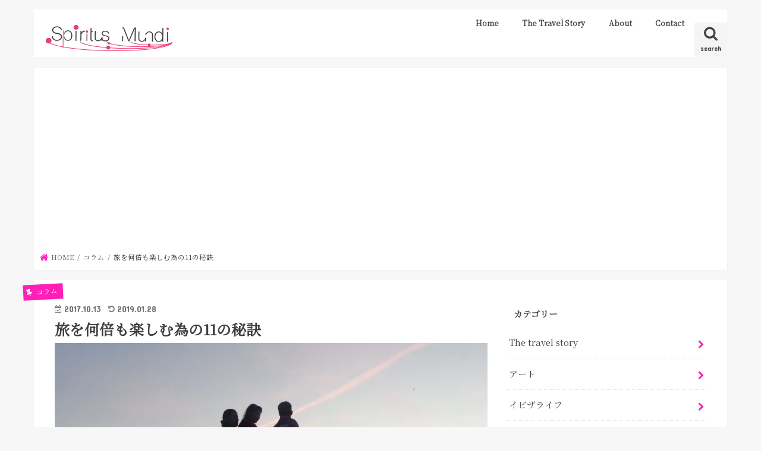

--- FILE ---
content_type: text/html; charset=UTF-8
request_url: https://spiritus-mundi.info/traveltip1
body_size: 35739
content:
<!doctype html><html lang="ja" prefix="og: https://ogp.me/ns#"><head><meta charset="utf-8"><meta http-equiv="X-UA-Compatible" content="IE=edge"><link media="all" href="https://spiritus-mundi.info/wp-content/cache/autoptimize/css/autoptimize_d778bdfd6300e5b05fe58a3e61e6d03e.css" rel="stylesheet"/><title>旅を何倍も楽しむ為の11の秘訣 | Spiritus Mundi</title><meta name="HandheldFriendly" content="True"><meta name="MobileOptimized" content="320"><meta name="viewport" content="width=device-width, initial-scale=1"/><link rel="apple-touch-icon" href="http://spiritus-mundi.info/wp-content/uploads/2017/09/site-logo-144.png"><link rel="icon" href="https://spiritus-mundi.info/wp-content/uploads/2017/09/site-logo32.png"><link rel="pingback" href="https://spiritus-mundi.info/xmlrpc.php"> <!--[if IE]><link rel="shortcut icon" href="http://spiritus-mundi.info/wp-content/uploads/2017/09/site-icon16.png"><![endif]--><link href="https://fonts.googleapis.com/css?family=Lora|Noto+Serif+JP" rel="stylesheet"> <script async src="//pagead2.googlesyndication.com/pagead/js/adsbygoogle.js"></script> <script>(adsbygoogle=window.adsbygoogle||[]).push({google_ad_client:"ca-pub-6128304710293006",enable_page_level_ads:true});</script> <meta name="description" content="旅や旅行はちょっとしたコツと冒険心で何倍にも楽しくなります。世界２０ヶ国以上まわり３ヶ国に住んだことがある筆者の経験と色々な旅人の話を聞いて参考になった簡単だけど実践するととても旅、海外旅行が何倍も楽しくなる「旅を何倍も楽しむ為の11コツ」をご紹介。"/> <script type="application/ld+json" class="aioseop-schema">{"@context":"https://schema.org","@graph":[{"@type":"Organization","@id":"https://spiritus-mundi.info/#organization","url":"https://spiritus-mundi.info/","name":"Spiritus Mundi","sameAs":[]},{"@type":"WebSite","@id":"https://spiritus-mundi.info/#website","url":"https://spiritus-mundi.info/","name":"Spiritus Mundi","publisher":{"@id":"https://spiritus-mundi.info/#organization"}},{"@type":"WebPage","@id":"https://spiritus-mundi.info/traveltip1#webpage","url":"https://spiritus-mundi.info/traveltip1","inLanguage":"ja","name":"旅を何倍も楽しむ為の11の秘訣","isPartOf":{"@id":"https://spiritus-mundi.info/#website"},"breadcrumb":{"@id":"https://spiritus-mundi.info/traveltip1#breadcrumblist"},"description":"旅や旅行はちょっとしたコツと冒険心で何倍にも楽しくなります。世界２０ヶ国以上まわり３ヶ国に住んだことがある筆者の経験と色々な旅人の話を聞いて参考になった簡単だけど実践するととても旅、海外旅行が何倍も楽しくなる「旅を何倍も楽しむ為の11コツ」をご紹介。","image":{"@type":"ImageObject","@id":"https://spiritus-mundi.info/traveltip1#primaryimage","url":"https://i1.wp.com/spiritus-mundi.info/wp-content/uploads/2017/10/trabeltip-eyecattch.jpg?fit=1024%2C768&ssl=1","width":1024,"height":768},"primaryImageOfPage":{"@id":"https://spiritus-mundi.info/traveltip1#primaryimage"},"datePublished":"2017-10-13T03:00:29+09:00","dateModified":"2019-01-27T17:15:24+09:00"},{"@type":"Article","@id":"https://spiritus-mundi.info/traveltip1#article","isPartOf":{"@id":"https://spiritus-mundi.info/traveltip1#webpage"},"author":{"@id":"https://spiritus-mundi.info/author/hisashi#author"},"headline":"旅を何倍も楽しむ為の11の秘訣","datePublished":"2017-10-13T03:00:29+09:00","dateModified":"2019-01-27T17:15:24+09:00","commentCount":0,"mainEntityOfPage":{"@id":"https://spiritus-mundi.info/traveltip1#webpage"},"publisher":{"@id":"https://spiritus-mundi.info/#organization"},"articleSection":"コラム, 旅のヒント","image":{"@type":"ImageObject","@id":"https://spiritus-mundi.info/traveltip1#primaryimage","url":"https://i1.wp.com/spiritus-mundi.info/wp-content/uploads/2017/10/trabeltip-eyecattch.jpg?fit=1024%2C768&ssl=1","width":1024,"height":768}},{"@type":"Person","@id":"https://spiritus-mundi.info/author/hisashi#author","name":"Hisashi","sameAs":[],"image":{"@type":"ImageObject","@id":"https://spiritus-mundi.info/#personlogo","url":"https://secure.gravatar.com/avatar/fa0bdd013f24c79462833b45b1032015?s=96&d=mm&r=g","width":96,"height":96,"caption":"Hisashi"}},{"@type":"BreadcrumbList","@id":"https://spiritus-mundi.info/traveltip1#breadcrumblist","itemListElement":[{"@type":"ListItem","position":1,"item":{"@type":"WebPage","@id":"https://spiritus-mundi.info/","url":"https://spiritus-mundi.info/","name":"Spitus Mundi | スピーリトゥス・ムンディ"}},{"@type":"ListItem","position":2,"item":{"@type":"WebPage","@id":"https://spiritus-mundi.info/traveltip1","url":"https://spiritus-mundi.info/traveltip1","name":"旅を何倍も楽しむ為の11の秘訣"}}]}]}</script> <link rel="canonical" href="https://spiritus-mundi.info/traveltip1"/><meta property="og:type" content="article"/><meta property="og:title" content="旅を何倍も楽しむ為の11の秘訣"/><meta property="og:description" content="旅や旅行はちょっとしたコツと冒険心で何倍にも楽しくなります。世界２０ヶ国以上まわり３ヶ国に住んだことがある筆者の経験と色々な旅人の話を聞いて参考になった簡単だけど実践するととても旅、海外旅行が何倍も楽しくなる「旅を何倍も楽しむ為の11コツ」をご紹介。"/><meta property="og:url" content="https://spiritus-mundi.info/traveltip1"/><meta property="og:site_name" content="Spiritus Mundi"/><meta property="og:image" content="https://spiritus-mundi.info/wp-content/uploads/2017/10/trabeltip-eyecattch-1024x768.jpg"/><meta property="fb:admins" content="1333584997"/><meta property="fb:app_id" content="114402559251874"/><meta property="article:published_time" content="2017-10-13T03:00:29Z"/><meta property="article:modified_time" content="2019-01-27T17:15:24Z"/><meta property="article:publisher" content="https://www.facebook.com/spiritusmundi.info/"/><meta property="og:image:secure_url" content="https://spiritus-mundi.info/wp-content/uploads/2017/10/trabeltip-eyecattch-1024x768.jpg"/><meta name="twitter:card" content="summary"/><meta name="twitter:title" content="旅を何倍も楽しむ為の11の秘訣"/><meta name="twitter:description" content="旅や旅行はちょっとしたコツと冒険心で何倍にも楽しくなります。世界２０ヶ国以上まわり３ヶ国に住んだことがある筆者の経験と色々な旅人の話を聞いて参考になった簡単だけど実践するととても旅、海外旅行が何倍も楽しくなる「旅を何倍も楽しむ為の11コツ」をご紹介。"/><meta name="twitter:image" content="https://spiritus-mundi.info/wp-content/uploads/2017/10/trabeltip-eyecattch-1024x768.jpg"/> <script type="text/javascript">window.ga=window.ga||function(){(ga.q=ga.q||[]).push(arguments)};ga.l=+new Date;ga('create','UA-105709828-1','auto');ga('send','pageview');</script> <script async src="https://www.google-analytics.com/analytics.js"></script> <link rel="amphtml" href="https://spiritus-mundi.info/traveltip1/amp"/><meta name="generator" content="AMP for WP 1.0.63"/><link rel='dns-prefetch' href='//secure.gravatar.com'/><link rel='dns-prefetch' href='//ajax.googleapis.com'/><link rel='dns-prefetch' href='//fonts.googleapis.com'/><link rel='dns-prefetch' href='//maxcdn.bootstrapcdn.com'/><link rel='dns-prefetch' href='//v0.wordpress.com'/><link rel='dns-prefetch' href='//i0.wp.com'/><link rel='dns-prefetch' href='//i1.wp.com'/><link rel='dns-prefetch' href='//i2.wp.com'/><link rel='dns-prefetch' href='//jetpack.wordpress.com'/><link rel='dns-prefetch' href='//s0.wp.com'/><link rel='dns-prefetch' href='//s1.wp.com'/><link rel='dns-prefetch' href='//s2.wp.com'/><link rel='dns-prefetch' href='//public-api.wordpress.com'/><link rel='dns-prefetch' href='//0.gravatar.com'/><link rel='dns-prefetch' href='//1.gravatar.com'/><link rel='dns-prefetch' href='//2.gravatar.com'/><link rel="alternate" type="application/rss+xml" title="Spiritus Mundi &raquo; フィード" href="https://spiritus-mundi.info/feed"/><link rel="alternate" type="application/rss+xml" title="Spiritus Mundi &raquo; コメントフィード" href="https://spiritus-mundi.info/comments/feed"/><link rel="alternate" type="application/rss+xml" title="Spiritus Mundi &raquo; 旅を何倍も楽しむ為の11の秘訣 のコメントのフィード" href="https://spiritus-mundi.info/traveltip1/feed"/><link rel='stylesheet' id='gf_Concert-css' href='//fonts.googleapis.com/css?family=Concert+One' type='text/css' media='all'/><link rel='stylesheet' id='gf_Lato-css' href='//fonts.googleapis.com/css?family=Lato' type='text/css' media='all'/><link rel='stylesheet' id='fontawesome-css' href='//maxcdn.bootstrapcdn.com/font-awesome/4.7.0/css/font-awesome.min.css' type='text/css' media='all'/><link rel="https://api.w.org/" href="https://spiritus-mundi.info/wp-json/"/><link rel="alternate" type="application/json" href="https://spiritus-mundi.info/wp-json/wp/v2/posts/1150"/><link rel="EditURI" type="application/rsd+xml" title="RSD" href="https://spiritus-mundi.info/xmlrpc.php?rsd"/><link rel="wlwmanifest" type="application/wlwmanifest+xml" href="https://spiritus-mundi.info/wp-includes/wlwmanifest.xml"/><link rel='prev' title='生活の質が高い国ランキングTOP10！はたして日本の順位は。。' href='https://spiritus-mundi.info/qualityoflife-ranking'/><link rel='next' title='フィリピン・オスロブのジンベイザメツアーに格安で行く方法。' href='https://spiritus-mundi.info/whale-shark-oslob'/><link rel='shortlink' href='https://wp.me/p91iYU-iy'/><link rel="alternate" type="application/json+oembed" href="https://spiritus-mundi.info/wp-json/oembed/1.0/embed?url=https%3A%2F%2Fspiritus-mundi.info%2Ftraveltip1"/><link rel="alternate" type="text/xml+oembed" href="https://spiritus-mundi.info/wp-json/oembed/1.0/embed?url=https%3A%2F%2Fspiritus-mundi.info%2Ftraveltip1&#038;format=xml"/><link rel="icon" href="https://i1.wp.com/spiritus-mundi.info/wp-content/uploads/2017/09/cropped-site-logo-512.png?fit=32%2C32&#038;ssl=1" sizes="32x32"/><link rel="icon" href="https://i1.wp.com/spiritus-mundi.info/wp-content/uploads/2017/09/cropped-site-logo-512.png?fit=192%2C192&#038;ssl=1" sizes="192x192"/><link rel="apple-touch-icon" href="https://i1.wp.com/spiritus-mundi.info/wp-content/uploads/2017/09/cropped-site-logo-512.png?fit=180%2C180&#038;ssl=1"/><meta name="msapplication-TileImage" content="https://i1.wp.com/spiritus-mundi.info/wp-content/uploads/2017/09/cropped-site-logo-512.png?fit=270%2C270&#038;ssl=1"/></head><body class="post-template-default single single-post postid-1150 single-format-standard bg pannavi_on h_default sidebarright date_on"><div id="container"><header class="header animated fadeIn headerleft" role="banner"><div id="inner-header" class="wrap cf"><div id="logo" class="gf fs_m"><p class="h1 img"><a href="https://spiritus-mundi.info"><img src="https://spiritus-mundi.info/wp-content/uploads/2017/09/site-logo1.png" alt="Spiritus Mundi"></a></p></div> <a href="#searchbox" data-remodal-target="searchbox" class="nav_btn search_btn"><span class="text gf">search</span></a><nav id="g_nav" role="navigation"><ul id="menu-%e3%82%b0%e3%83%ad%e3%83%bc%e3%83%90%e3%83%ab%e3%83%8a%e3%83%93" class="nav top-nav cf"><li id="menu-item-280" class="menu-item menu-item-type-custom menu-item-object-custom menu-item-home menu-item-280"><a href="http://spiritus-mundi.info/">Home</a></li><li id="menu-item-1618" class="menu-item menu-item-type-post_type menu-item-object-page menu-item-1618"><a href="https://spiritus-mundi.info/the-travel-story">The Travel Story</a></li><li id="menu-item-463" class="menu-item menu-item-type-post_type menu-item-object-page menu-item-463"><a href="https://spiritus-mundi.info/about">About</a></li><li id="menu-item-279" class="menu-item menu-item-type-post_type menu-item-object-page menu-item-279"><a href="https://spiritus-mundi.info/contact">Contact</a></li></ul></nav> <a href="#spnavi" data-remodal-target="spnavi" class="nav_btn"><span class="text gf">menu</span></a></div></header><div class="remodal" data-remodal-id="spnavi" data-remodal-options="hashTracking:false"> <button data-remodal-action="close" class="remodal-close"><span class="text gf">CLOSE</span></button><div id="nav_menu-2" class="widget widget_nav_menu"><div class="menu-%e3%82%b0%e3%83%ad%e3%83%bc%e3%83%90%e3%83%ab%e3%83%8a%e3%83%93-container"><ul id="menu-%e3%82%b0%e3%83%ad%e3%83%bc%e3%83%90%e3%83%ab%e3%83%8a%e3%83%93-1" class="menu"><li class="menu-item menu-item-type-custom menu-item-object-custom menu-item-home menu-item-280"><a href="http://spiritus-mundi.info/">Home</a></li><li class="menu-item menu-item-type-post_type menu-item-object-page menu-item-1618"><a href="https://spiritus-mundi.info/the-travel-story">The Travel Story</a></li><li class="menu-item menu-item-type-post_type menu-item-object-page menu-item-463"><a href="https://spiritus-mundi.info/about">About</a></li><li class="menu-item menu-item-type-post_type menu-item-object-page menu-item-279"><a href="https://spiritus-mundi.info/contact">Contact</a></li></ul></div></div><div id="tag_cloud-5" class="widget widget_tag_cloud"><h4 class="widgettitle"><span>タグ</span></h4><div class="tagcloud"><a href="https://spiritus-mundi.info/tag/19%e6%ad%b3%e3%81%b2%e3%81%a8%e3%82%8a%e6%97%85%e3%82%a4%e3%83%b3%e3%83%89" class="tag-cloud-link tag-link-67 tag-link-position-1" style="font-size: 13.121951219512pt;" aria-label="19歳ひとり旅インド (7個の項目)">19歳ひとり旅インド</a> <a href="https://spiritus-mundi.info/tag/howto" class="tag-cloud-link tag-link-233 tag-link-position-2" style="font-size: 8pt;" aria-label="howto (1個の項目)">howto</a> <a href="https://spiritus-mundi.info/tag/ibiza" class="tag-cloud-link tag-link-219 tag-link-position-3" style="font-size: 15.682926829268pt;" aria-label="ibiza (15個の項目)">ibiza</a> <a href="https://spiritus-mundi.info/tag/myjourney" class="tag-cloud-link tag-link-79 tag-link-position-4" style="font-size: 20.975609756098pt;" aria-label="myjourney (65個の項目)">myjourney</a> <a href="https://spiritus-mundi.info/tag/roadtrip" class="tag-cloud-link tag-link-130 tag-link-position-5" style="font-size: 8pt;" aria-label="RoadTrip (1個の項目)">RoadTrip</a> <a href="https://spiritus-mundi.info/tag/thetravelstory" class="tag-cloud-link tag-link-77 tag-link-position-6" style="font-size: 21.40243902439pt;" aria-label="thetravelstory (73個の項目)">thetravelstory</a> <a href="https://spiritus-mundi.info/tag/%e3%81%8a%e7%a5%ad%e3%82%8a" class="tag-cloud-link tag-link-117 tag-link-position-7" style="font-size: 8pt;" aria-label="お祭り (1個の項目)">お祭り</a> <a href="https://spiritus-mundi.info/tag/%e3%82%a2%e3%83%88%e3%83%a9%e3%82%af%e3%82%b7%e3%83%a7%e3%83%b3" class="tag-cloud-link tag-link-42 tag-link-position-8" style="font-size: 8pt;" aria-label="アトラクション (1個の項目)">アトラクション</a> <a href="https://spiritus-mundi.info/tag/%e3%82%a2%e3%83%95%e3%83%aa%e3%82%ab" class="tag-cloud-link tag-link-242 tag-link-position-9" style="font-size: 9.5365853658537pt;" aria-label="アフリカ (2個の項目)">アフリカ</a> <a href="https://spiritus-mundi.info/tag/%e3%82%a2%e3%83%a1%e3%83%aa%e3%82%ab" class="tag-cloud-link tag-link-33 tag-link-position-10" style="font-size: 13.975609756098pt;" aria-label="アメリカ (9個の項目)">アメリカ</a> <a href="https://spiritus-mundi.info/tag/%e3%82%a2%e3%83%ab%e3%82%bc%e3%83%b3%e3%83%81%e3%83%b3" class="tag-cloud-link tag-link-124 tag-link-position-11" style="font-size: 8pt;" aria-label="アルゼンチン (1個の項目)">アルゼンチン</a> <a href="https://spiritus-mundi.info/tag/%e3%82%a2%e3%83%bc%e3%83%88" class="tag-cloud-link tag-link-88 tag-link-position-12" style="font-size: 10.560975609756pt;" aria-label="アート (3個の項目)">アート</a> <a href="https://spiritus-mundi.info/tag/%e3%82%a4%e3%82%ae%e3%83%aa%e3%82%b9" class="tag-cloud-link tag-link-129 tag-link-position-13" style="font-size: 9.5365853658537pt;" aria-label="イギリス (2個の項目)">イギリス</a> <a href="https://spiritus-mundi.info/tag/%e3%82%a4%e3%82%b9%e3%83%a9%e3%82%a8%e3%83%ab" class="tag-cloud-link tag-link-29 tag-link-position-14" style="font-size: 9.5365853658537pt;" aria-label="イスラエル (2個の項目)">イスラエル</a> <a href="https://spiritus-mundi.info/tag/%e3%82%a4%e3%82%b9%e3%83%a9%e3%83%a0" class="tag-cloud-link tag-link-40 tag-link-position-15" style="font-size: 9.5365853658537pt;" aria-label="イスラム (2個の項目)">イスラム</a> <a href="https://spiritus-mundi.info/tag/%e3%82%a4%e3%82%bf%e3%83%aa%e3%82%a2" class="tag-cloud-link tag-link-34 tag-link-position-16" style="font-size: 11.414634146341pt;" aria-label="イタリア (4個の項目)">イタリア</a> <a href="https://spiritus-mundi.info/tag/%e3%82%a4%e3%83%93%e3%82%b6" class="tag-cloud-link tag-link-232 tag-link-position-17" style="font-size: 12.69512195122pt;" aria-label="イビザ (6個の項目)">イビザ</a> <a href="https://spiritus-mundi.info/tag/%e3%82%a4%e3%83%99%e3%83%b3%e3%83%88" class="tag-cloud-link tag-link-72 tag-link-position-18" style="font-size: 8pt;" aria-label="イベント (1個の項目)">イベント</a> <a href="https://spiritus-mundi.info/tag/%e3%82%a4%e3%83%b3%e3%83%89" class="tag-cloud-link tag-link-4 tag-link-position-19" style="font-size: 16.878048780488pt;" aria-label="インド (21個の項目)">インド</a> <a href="https://spiritus-mundi.info/tag/%e3%82%a4%e3%83%b3%e3%83%89%e3%83%8d%e3%82%b7%e3%82%a2" class="tag-cloud-link tag-link-89 tag-link-position-20" style="font-size: 12.69512195122pt;" aria-label="インドネシア (6個の項目)">インドネシア</a> <a href="https://spiritus-mundi.info/tag/%e3%82%a6%e3%83%a6%e3%83%8b%e5%a1%a9%e6%b9%96" class="tag-cloud-link tag-link-109 tag-link-position-21" style="font-size: 8pt;" aria-label="ウユニ塩湖 (1個の項目)">ウユニ塩湖</a> <a href="https://spiritus-mundi.info/tag/%e3%82%a8%e3%82%b8%e3%83%97%e3%83%88" class="tag-cloud-link tag-link-241 tag-link-position-22" style="font-size: 8pt;" aria-label="エジプト (1個の項目)">エジプト</a> <a href="https://spiritus-mundi.info/tag/%e3%82%a8%e3%83%b3%e3%82%bf%e3%83%bc%e3%83%86%e3%82%a4%e3%83%a1%e3%83%b3%e3%83%88" class="tag-cloud-link tag-link-37 tag-link-position-23" style="font-size: 12.69512195122pt;" aria-label="エンターテイメント (6個の項目)">エンターテイメント</a> <a href="https://spiritus-mundi.info/tag/%e3%82%aa%e3%83%a9%e3%83%b3%e3%83%80" class="tag-cloud-link tag-link-14 tag-link-position-24" style="font-size: 8pt;" aria-label="オランダ (1個の項目)">オランダ</a> <a href="https://spiritus-mundi.info/tag/%e3%82%aa%e3%83%bc%e3%82%b9%e3%83%88%e3%83%a9%e3%83%aa%e3%82%a2" class="tag-cloud-link tag-link-68 tag-link-position-25" style="font-size: 12.09756097561pt;" aria-label="オーストラリア (5個の項目)">オーストラリア</a> <a href="https://spiritus-mundi.info/tag/%e3%82%ab%e3%83%b3%e3%83%9c%e3%82%b8%e3%82%a2" class="tag-cloud-link tag-link-81 tag-link-position-26" style="font-size: 14.658536585366pt;" aria-label="カンボジア (11個の項目)">カンボジア</a> <a href="https://spiritus-mundi.info/tag/%e3%82%ad%e3%83%a3%e3%83%b3%e3%83%97" class="tag-cloud-link tag-link-93 tag-link-position-27" style="font-size: 8pt;" aria-label="キャンプ (1個の項目)">キャンプ</a> <a href="https://spiritus-mundi.info/tag/%e3%82%ad%e3%83%a5%e3%83%bc%e3%83%90" class="tag-cloud-link tag-link-63 tag-link-position-28" style="font-size: 10.560975609756pt;" aria-label="キューバ (3個の項目)">キューバ</a> <a href="https://spiritus-mundi.info/tag/%e3%82%ae%e3%83%a3%e3%83%b3%e3%83%96%e3%83%ab" class="tag-cloud-link tag-link-55 tag-link-position-29" style="font-size: 8pt;" aria-label="ギャンブル (1個の項目)">ギャンブル</a> <a href="https://spiritus-mundi.info/tag/%e3%82%b0%e3%83%ab%e3%83%a1" class="tag-cloud-link tag-link-103 tag-link-position-30" style="font-size: 9.5365853658537pt;" aria-label="グルメ (2個の項目)">グルメ</a> <a href="https://spiritus-mundi.info/tag/%e3%82%b3%e3%83%ad%e3%83%8a" class="tag-cloud-link tag-link-217 tag-link-position-31" style="font-size: 8pt;" aria-label="コロナ (1個の項目)">コロナ</a> <a href="https://spiritus-mundi.info/tag/%e3%82%b3%e3%83%ad%e3%83%b3%e3%83%93%e3%82%a2" class="tag-cloud-link tag-link-112 tag-link-position-32" style="font-size: 8pt;" aria-label="コロンビア (1個の項目)">コロンビア</a> <a href="https://spiritus-mundi.info/tag/%e3%82%b7%e3%83%b3%e3%82%ac%e3%83%9d%e3%83%bc%e3%83%ab" class="tag-cloud-link tag-link-58 tag-link-position-33" style="font-size: 9.5365853658537pt;" aria-label="シンガポール (2個の項目)">シンガポール</a> <a href="https://spiritus-mundi.info/tag/%e3%82%b7%e3%83%bc%e3%82%ba%e3%83%8a%e3%83%ab" class="tag-cloud-link tag-link-65 tag-link-position-34" style="font-size: 8pt;" aria-label="シーズナル (1個の項目)">シーズナル</a> <a href="https://spiritus-mundi.info/tag/%e3%82%b9%e3%82%a6%e3%82%a7%e3%83%bc%e3%83%87%e3%83%b3" class="tag-cloud-link tag-link-12 tag-link-position-35" style="font-size: 8pt;" aria-label="スウェーデン (1個の項目)">スウェーデン</a> <a href="https://spiritus-mundi.info/tag/%e3%82%b9%e3%83%9a%e3%82%a4%e3%83%b3" class="tag-cloud-link tag-link-122 tag-link-position-36" style="font-size: 15.939024390244pt;" aria-label="スペイン (16個の項目)">スペイン</a> <a href="https://spiritus-mundi.info/tag/%e3%82%b9%e3%83%9d%e3%83%bc%e3%83%84" class="tag-cloud-link tag-link-64 tag-link-position-37" style="font-size: 8pt;" aria-label="スポーツ (1個の項目)">スポーツ</a> <a href="https://spiritus-mundi.info/tag/%e3%82%b9%e3%83%aa%e3%83%a9%e3%83%b3%e3%82%ab" class="tag-cloud-link tag-link-94 tag-link-position-38" style="font-size: 16.536585365854pt;" aria-label="スリランカ (19個の項目)">スリランカ</a> <a href="https://spiritus-mundi.info/tag/%e3%82%bb%e3%83%96%e5%b3%b6" class="tag-cloud-link tag-link-49 tag-link-position-39" style="font-size: 10.560975609756pt;" aria-label="セブ島 (3個の項目)">セブ島</a> <a href="https://spiritus-mundi.info/tag/%e3%82%bf%e3%82%a4" class="tag-cloud-link tag-link-23 tag-link-position-40" style="font-size: 16.19512195122pt;" aria-label="タイ (17個の項目)">タイ</a> <a href="https://spiritus-mundi.info/tag/%e3%82%bf%e3%83%b3%e3%82%b6%e3%83%8b%e3%82%a2" class="tag-cloud-link tag-link-215 tag-link-position-41" style="font-size: 8pt;" aria-label="タンザニア (1個の項目)">タンザニア</a> <a href="https://spiritus-mundi.info/tag/%e3%83%81%e3%82%a7%e3%82%b3" class="tag-cloud-link tag-link-102 tag-link-position-42" style="font-size: 9.5365853658537pt;" aria-label="チェコ (2個の項目)">チェコ</a> <a href="https://spiritus-mundi.info/tag/%e3%83%81%e3%83%aa" class="tag-cloud-link tag-link-106 tag-link-position-43" style="font-size: 13.975609756098pt;" aria-label="チリ (9個の項目)">チリ</a> <a href="https://spiritus-mundi.info/tag/%e3%83%88%e3%83%ab%e3%82%b3" class="tag-cloud-link tag-link-107 tag-link-position-44" style="font-size: 9.5365853658537pt;" aria-label="トルコ (2個の項目)">トルコ</a> <a href="https://spiritus-mundi.info/tag/%e3%83%88%e3%83%ac%e3%83%83%e3%82%ad%e3%83%b3%e3%82%b0" class="tag-cloud-link tag-link-90 tag-link-position-45" style="font-size: 12.09756097561pt;" aria-label="トレッキング (5個の項目)">トレッキング</a> <a href="https://spiritus-mundi.info/tag/%e3%83%8d%e3%83%91%e3%83%bc%e3%83%ab" class="tag-cloud-link tag-link-99 tag-link-position-46" style="font-size: 14.658536585366pt;" aria-label="ネパール (11個の項目)">ネパール</a> <a href="https://spiritus-mundi.info/tag/%e3%83%8e%e3%83%ab%e3%82%a6%e3%82%a7%e3%82%a4" class="tag-cloud-link tag-link-126 tag-link-position-47" style="font-size: 8pt;" aria-label="ノルウェイ (1個の項目)">ノルウェイ</a> <a href="https://spiritus-mundi.info/tag/%e3%83%90%e3%83%aa%e5%b3%b6" class="tag-cloud-link tag-link-92 tag-link-position-48" style="font-size: 11.414634146341pt;" aria-label="バリ島 (4個の項目)">バリ島</a> <a href="https://spiritus-mundi.info/tag/%e3%83%90%e3%83%b3%e3%82%b3%e3%82%af" class="tag-cloud-link tag-link-80 tag-link-position-49" style="font-size: 9.5365853658537pt;" aria-label="バンコク (2個の項目)">バンコク</a> <a href="https://spiritus-mundi.info/tag/%e3%83%91%e3%83%bc%e3%83%86%e3%82%a3%e3%83%bc" class="tag-cloud-link tag-link-43 tag-link-position-50" style="font-size: 12.09756097561pt;" aria-label="パーティー (5個の項目)">パーティー</a> <a href="https://spiritus-mundi.info/tag/%e3%83%93%e3%83%bc%e3%83%81" class="tag-cloud-link tag-link-50 tag-link-position-51" style="font-size: 15.256097560976pt;" aria-label="ビーチ (13個の項目)">ビーチ</a> <a href="https://spiritus-mundi.info/tag/%e3%83%93%e3%83%bc%e3%83%ab" class="tag-cloud-link tag-link-104 tag-link-position-52" style="font-size: 8pt;" aria-label="ビール (1個の項目)">ビール</a> <a href="https://spiritus-mundi.info/tag/%e3%83%95%e3%82%a3%e3%83%aa%e3%83%94%e3%83%b3" class="tag-cloud-link tag-link-3 tag-link-position-53" style="font-size: 13.548780487805pt;" aria-label="フィリピン (8個の項目)">フィリピン</a> <a href="https://spiritus-mundi.info/tag/%e3%83%95%e3%82%a3%e3%83%b3%e3%83%a9%e3%83%b3%e3%83%89" class="tag-cloud-link tag-link-51 tag-link-position-54" style="font-size: 10.560975609756pt;" aria-label="フィンランド (3個の項目)">フィンランド</a> <a href="https://spiritus-mundi.info/tag/%e3%83%95%e3%82%a7%e3%82%b9%e3%83%86%e3%82%a3%e3%83%90%e3%83%ab" class="tag-cloud-link tag-link-52 tag-link-position-55" style="font-size: 12.69512195122pt;" aria-label="フェスティバル (6個の項目)">フェスティバル</a> <a href="https://spiritus-mundi.info/tag/%e3%83%96%e3%83%83%e3%83%80" class="tag-cloud-link tag-link-96 tag-link-position-56" style="font-size: 8pt;" aria-label="ブッダ (1個の項目)">ブッダ</a> <a href="https://spiritus-mundi.info/tag/%e3%83%96%e3%83%a9%e3%82%b8%e3%83%ab" class="tag-cloud-link tag-link-100 tag-link-position-57" style="font-size: 16.365853658537pt;" aria-label="ブラジル (18個の項目)">ブラジル</a> <a href="https://spiritus-mundi.info/tag/%e3%83%99%e3%83%88%e3%83%8a%e3%83%a0" class="tag-cloud-link tag-link-39 tag-link-position-58" style="font-size: 15.512195121951pt;" aria-label="ベトナム (14個の項目)">ベトナム</a> <a href="https://spiritus-mundi.info/tag/%e3%83%9a%e3%83%ab%e3%83%bc" class="tag-cloud-link tag-link-98 tag-link-position-59" style="font-size: 15.682926829268pt;" aria-label="ペルー (15個の項目)">ペルー</a> <a href="https://spiritus-mundi.info/tag/%e3%83%9b%e3%83%86%e3%83%ab" class="tag-cloud-link tag-link-59 tag-link-position-60" style="font-size: 8pt;" aria-label="ホテル (1個の項目)">ホテル</a> <a href="https://spiritus-mundi.info/tag/%e3%83%9c%e3%83%83%e3%82%bf%e3%82%af%e3%83%aa" class="tag-cloud-link tag-link-48 tag-link-position-61" style="font-size: 11.414634146341pt;" aria-label="ボッタクリ (4個の項目)">ボッタクリ</a> <a href="https://spiritus-mundi.info/tag/%e3%83%9c%e3%83%aa%e3%83%93%e3%82%a2" class="tag-cloud-link tag-link-97 tag-link-position-62" style="font-size: 12.09756097561pt;" aria-label="ボリビア (5個の項目)">ボリビア</a> <a href="https://spiritus-mundi.info/tag/%e3%83%a1%e3%82%ad%e3%82%b7%e3%82%b3" class="tag-cloud-link tag-link-60 tag-link-position-63" style="font-size: 8pt;" aria-label="メキシコ (1個の項目)">メキシコ</a> <a href="https://spiritus-mundi.info/tag/%e3%83%a2%e3%83%ad%e3%83%83%e3%82%b3" class="tag-cloud-link tag-link-111 tag-link-position-64" style="font-size: 9.5365853658537pt;" aria-label="モロッコ (2個の項目)">モロッコ</a> <a href="https://spiritus-mundi.info/tag/%e3%83%a8%e3%83%bc%e3%83%ad%e3%83%83%e3%83%91" class="tag-cloud-link tag-link-128 tag-link-position-65" style="font-size: 10.560975609756pt;" aria-label="ヨーロッパ (3個の項目)">ヨーロッパ</a> <a href="https://spiritus-mundi.info/tag/%e3%83%a9%e3%82%aa%e3%82%b9" class="tag-cloud-link tag-link-83 tag-link-position-66" style="font-size: 13.548780487805pt;" aria-label="ラオス (8個の項目)">ラオス</a> <a href="https://spiritus-mundi.info/tag/%e3%83%a9%e3%83%b3%e3%82%ad%e3%83%b3%e3%82%b0" class="tag-cloud-link tag-link-10 tag-link-position-67" style="font-size: 11.414634146341pt;" aria-label="ランキング (4個の項目)">ランキング</a> <a href="https://spiritus-mundi.info/tag/%e3%83%ad%e3%83%bc%e3%83%9e" class="tag-cloud-link tag-link-53 tag-link-position-68" style="font-size: 8pt;" aria-label="ローマ (1個の項目)">ローマ</a> <a href="https://spiritus-mundi.info/tag/%e4%b8%96%e7%95%8c%e3%81%ae%e9%a3%9f%e3%81%b9%e7%89%a9" class="tag-cloud-link tag-link-2 tag-link-position-69" style="font-size: 18.414634146341pt;" aria-label="世界の食べ物 (32個の項目)">世界の食べ物</a> <a href="https://spiritus-mundi.info/tag/%e4%b8%96%e7%95%8c%e9%81%ba%e7%94%a3" class="tag-cloud-link tag-link-110 tag-link-position-70" style="font-size: 15.939024390244pt;" aria-label="世界遺産 (16個の項目)">世界遺産</a> <a href="https://spiritus-mundi.info/tag/%e4%b8%ad%e5%9b%bd" class="tag-cloud-link tag-link-74 tag-link-position-71" style="font-size: 8pt;" aria-label="中国 (1個の項目)">中国</a> <a href="https://spiritus-mundi.info/tag/%e4%b9%97%e3%82%8a%e7%89%a9" class="tag-cloud-link tag-link-38 tag-link-position-72" style="font-size: 14.317073170732pt;" aria-label="乗り物 (10個の項目)">乗り物</a> <a href="https://spiritus-mundi.info/tag/%e4%ba%ba%e9%96%93%e8%a6%b3%e5%af%9f" class="tag-cloud-link tag-link-32 tag-link-position-73" style="font-size: 15.512195121951pt;" aria-label="人間観察 (14個の項目)">人間観察</a> <a href="https://spiritus-mundi.info/tag/%e4%bb%8f%e6%95%99" class="tag-cloud-link tag-link-95 tag-link-position-74" style="font-size: 8pt;" aria-label="仏教 (1個の項目)">仏教</a> <a href="https://spiritus-mundi.info/tag/%e5%81%a5%e5%ba%b7" class="tag-cloud-link tag-link-56 tag-link-position-75" style="font-size: 8pt;" aria-label="健康 (1個の項目)">健康</a> <a href="https://spiritus-mundi.info/tag/%e5%8b%95%e7%89%a9" class="tag-cloud-link tag-link-5 tag-link-position-76" style="font-size: 12.09756097561pt;" aria-label="動物 (5個の項目)">動物</a> <a href="https://spiritus-mundi.info/tag/%e5%8c%97%e6%ac%a7" class="tag-cloud-link tag-link-127 tag-link-position-77" style="font-size: 8pt;" aria-label="北欧 (1個の項目)">北欧</a> <a href="https://spiritus-mundi.info/tag/%e5%8d%b1%e9%99%ba" class="tag-cloud-link tag-link-73 tag-link-position-78" style="font-size: 8pt;" aria-label="危険 (1個の項目)">危険</a> <a href="https://spiritus-mundi.info/tag/%e5%8f%b0%e6%b9%be" class="tag-cloud-link tag-link-8 tag-link-position-79" style="font-size: 9.5365853658537pt;" aria-label="台湾 (2個の項目)">台湾</a> <a href="https://spiritus-mundi.info/tag/%e5%95%8f%e9%a1%8c" class="tag-cloud-link tag-link-41 tag-link-position-80" style="font-size: 12.69512195122pt;" aria-label="問題 (6個の項目)">問題</a> <a href="https://spiritus-mundi.info/tag/%e5%9b%bd%e5%a2%83" class="tag-cloud-link tag-link-84 tag-link-position-81" style="font-size: 10.560975609756pt;" aria-label="国境 (3個の項目)">国境</a> <a href="https://spiritus-mundi.info/tag/%e5%a4%9c%e9%81%8a%e3%81%b3" class="tag-cloud-link tag-link-9 tag-link-position-82" style="font-size: 15.256097560976pt;" aria-label="夜遊び (13個の項目)">夜遊び</a> <a href="https://spiritus-mundi.info/tag/%e5%a4%a7%e9%98%aa" class="tag-cloud-link tag-link-16 tag-link-position-83" style="font-size: 8pt;" aria-label="大阪 (1個の項目)">大阪</a> <a href="https://spiritus-mundi.info/tag/%e5%a5%b3%e3%81%b2%e3%81%a8%e3%82%8a%e6%97%85" class="tag-cloud-link tag-link-69 tag-link-position-84" style="font-size: 8pt;" aria-label="女ひとり旅 (1個の項目)">女ひとり旅</a> <a href="https://spiritus-mundi.info/tag/%e5%ad%90%e8%82%b2%e3%81%a6" class="tag-cloud-link tag-link-237 tag-link-position-85" style="font-size: 11.414634146341pt;" aria-label="子育て (4個の項目)">子育て</a> <a href="https://spiritus-mundi.info/tag/%e5%bb%ba%e7%af%89" class="tag-cloud-link tag-link-47 tag-link-position-86" style="font-size: 17.048780487805pt;" aria-label="建築 (22個の項目)">建築</a> <a href="https://spiritus-mundi.info/tag/%e6%88%a6%e4%ba%89" class="tag-cloud-link tag-link-87 tag-link-position-87" style="font-size: 8pt;" aria-label="戦争 (1個の項目)">戦争</a> <a href="https://spiritus-mundi.info/tag/%e6%94%bf%e6%b2%bb" class="tag-cloud-link tag-link-224 tag-link-position-88" style="font-size: 8pt;" aria-label="政治 (1個の項目)">政治</a> <a href="https://spiritus-mundi.info/tag/%e6%96%87%e5%8c%96" class="tag-cloud-link tag-link-15 tag-link-position-89" style="font-size: 22pt;" aria-label="文化 (86個の項目)">文化</a> <a href="https://spiritus-mundi.info/tag/%e6%97%85%e3%81%ae%e3%83%92%e3%83%b3%e3%83%88" class="tag-cloud-link tag-link-70 tag-link-position-90" style="font-size: 18.841463414634pt;" aria-label="旅のヒント (36個の項目)">旅のヒント</a> <a href="https://spiritus-mundi.info/tag/%e6%97%85%e8%a1%8c" class="tag-cloud-link tag-link-220 tag-link-position-91" style="font-size: 11.414634146341pt;" aria-label="旅行 (4個の項目)">旅行</a> <a href="https://spiritus-mundi.info/tag/%e6%97%a5%e6%9c%ac" class="tag-cloud-link tag-link-18 tag-link-position-92" style="font-size: 14.317073170732pt;" aria-label="日本 (10個の項目)">日本</a> <a href="https://spiritus-mundi.info/tag/%e6%9d%b1%e6%ac%a7" class="tag-cloud-link tag-link-133 tag-link-position-93" style="font-size: 8pt;" aria-label="東欧 (1個の項目)">東欧</a> <a href="https://spiritus-mundi.info/tag/%e6%ad%b4%e5%8f%b2" class="tag-cloud-link tag-link-30 tag-link-position-94" style="font-size: 16.707317073171pt;" aria-label="歴史 (20個の項目)">歴史</a> <a href="https://spiritus-mundi.info/tag/%e6%b5%b7%e5%a4%96%e7%94%9f%e6%b4%bb" class="tag-cloud-link tag-link-221 tag-link-position-95" style="font-size: 12.09756097561pt;" aria-label="海外生活 (5個の項目)">海外生活</a> <a href="https://spiritus-mundi.info/tag/%e6%bb%9d" class="tag-cloud-link tag-link-46 tag-link-position-96" style="font-size: 12.69512195122pt;" aria-label="滝 (6個の項目)">滝</a> <a href="https://spiritus-mundi.info/tag/%e7%89%a9%e4%be%a1" class="tag-cloud-link tag-link-13 tag-link-position-97" style="font-size: 13.548780487805pt;" aria-label="物価 (8個の項目)">物価</a> <a href="https://spiritus-mundi.info/tag/%e7%8f%8d%e3%82%b9%e3%83%9d%e3%83%83%e3%83%88" class="tag-cloud-link tag-link-57 tag-link-position-98" style="font-size: 8pt;" aria-label="珍スポット (1個の項目)">珍スポット</a> <a href="https://spiritus-mundi.info/tag/%e7%94%ba%e6%ad%a9%e3%81%8d" class="tag-cloud-link tag-link-132 tag-link-position-99" style="font-size: 8pt;" aria-label="町歩き (1個の項目)">町歩き</a> <a href="https://spiritus-mundi.info/tag/%e7%a5%ad%e3%82%8a" class="tag-cloud-link tag-link-17 tag-link-position-100" style="font-size: 13.975609756098pt;" aria-label="祭り (9個の項目)">祭り</a> <a href="https://spiritus-mundi.info/tag/%e7%a6%81%e6%ad%a2" class="tag-cloud-link tag-link-62 tag-link-position-101" style="font-size: 8pt;" aria-label="禁止 (1個の項目)">禁止</a> <a href="https://spiritus-mundi.info/tag/%e7%a7%81%e3%81%9f%e3%81%a1%e3%81%ae%e6%97%85%e8%a8%98" class="tag-cloud-link tag-link-78 tag-link-position-102" style="font-size: 21.317073170732pt;" aria-label="私たちの旅記 (72個の項目)">私たちの旅記</a> <a href="https://spiritus-mundi.info/tag/%e7%a9%ba%e6%b8%af" class="tag-cloud-link tag-link-11 tag-link-position-103" style="font-size: 11.414634146341pt;" aria-label="空港 (4個の項目)">空港</a> <a href="https://spiritus-mundi.info/tag/%e7%b5%8c%e5%96%b6" class="tag-cloud-link tag-link-227 tag-link-position-104" style="font-size: 8pt;" aria-label="経営 (1個の項目)">経営</a> <a href="https://spiritus-mundi.info/tag/%e7%b5%8c%e6%b8%88" class="tag-cloud-link tag-link-222 tag-link-position-105" style="font-size: 8pt;" aria-label="経済 (1個の項目)">経済</a> <a href="https://spiritus-mundi.info/tag/%e7%b5%90%e5%a9%9a" class="tag-cloud-link tag-link-44 tag-link-position-106" style="font-size: 10.560975609756pt;" aria-label="結婚 (3個の項目)">結婚</a> <a href="https://spiritus-mundi.info/tag/%e7%b5%b6%e6%99%af" class="tag-cloud-link tag-link-108 tag-link-position-107" style="font-size: 13.121951219512pt;" aria-label="絶景 (7個の項目)">絶景</a> <a href="https://spiritus-mundi.info/tag/%e7%be%8e%e3%81%97%e3%81%84%e8%a1%97%e4%b8%a6%e3%81%bf" class="tag-cloud-link tag-link-101 tag-link-position-108" style="font-size: 10.560975609756pt;" aria-label="美しい街並み (3個の項目)">美しい街並み</a> <a href="https://spiritus-mundi.info/tag/%e8%87%aa%e7%84%b6" class="tag-cloud-link tag-link-45 tag-link-position-109" style="font-size: 17.390243902439pt;" aria-label="自然 (24個の項目)">自然</a> <a href="https://spiritus-mundi.info/tag/%e8%88%b9" class="tag-cloud-link tag-link-125 tag-link-position-110" style="font-size: 8pt;" aria-label="船 (1個の項目)">船</a> <a href="https://spiritus-mundi.info/tag/%e8%a1%97%e6%ad%a9%e3%81%8d" class="tag-cloud-link tag-link-85 tag-link-position-111" style="font-size: 13.975609756098pt;" aria-label="街歩き (9個の項目)">街歩き</a> <a href="https://spiritus-mundi.info/tag/%e8%a6%b3%e5%85%89" class="tag-cloud-link tag-link-228 tag-link-position-112" style="font-size: 8pt;" aria-label="観光 (1個の項目)">観光</a> <a href="https://spiritus-mundi.info/tag/%e8%b2%b7%e3%81%84%e7%89%a9" class="tag-cloud-link tag-link-7 tag-link-position-113" style="font-size: 13.548780487805pt;" aria-label="買い物 (8個の項目)">買い物</a> <a href="https://spiritus-mundi.info/tag/%e8%b5%b7%e6%a5%ad" class="tag-cloud-link tag-link-226 tag-link-position-114" style="font-size: 8pt;" aria-label="起業 (1個の項目)">起業</a> <a href="https://spiritus-mundi.info/tag/%e9%81%ba%e8%b7%a1" class="tag-cloud-link tag-link-54 tag-link-position-115" style="font-size: 15.939024390244pt;" aria-label="遺跡 (16個の項目)">遺跡</a> <a href="https://spiritus-mundi.info/tag/%e9%85%92" class="tag-cloud-link tag-link-61 tag-link-position-116" style="font-size: 9.5365853658537pt;" aria-label="酒 (2個の項目)">酒</a> <a href="https://spiritus-mundi.info/tag/%e9%89%84%e9%81%93" class="tag-cloud-link tag-link-86 tag-link-position-117" style="font-size: 10.560975609756pt;" aria-label="鉄道 (3個の項目)">鉄道</a> <a href="https://spiritus-mundi.info/tag/%e9%9f%93%e5%9b%bd" class="tag-cloud-link tag-link-105 tag-link-position-118" style="font-size: 8pt;" aria-label="韓国 (1個の項目)">韓国</a> <a href="https://spiritus-mundi.info/tag/%e9%a3%9b%e8%a1%8c%e6%a9%9f" class="tag-cloud-link tag-link-19 tag-link-position-119" style="font-size: 9.5365853658537pt;" aria-label="飛行機 (2個の項目)">飛行機</a> <a href="https://spiritus-mundi.info/tag/%e9%a6%99%e6%b8%af%e3%83%bb%e3%83%9e%e3%82%ab%e3%82%aa" class="tag-cloud-link tag-link-35 tag-link-position-120" style="font-size: 12.09756097561pt;" aria-label="香港・マカオ (5個の項目)">香港・マカオ</a></div></div><button data-remodal-action="close" class="remodal-close"><span class="text gf">CLOSE</span></button></div><div class="remodal searchbox" data-remodal-id="searchbox" data-remodal-options="hashTracking:false"><div class="search cf"><dl><dt>キーワードで記事を検索</dt><dd><form role="search" method="get" id="searchform" class="searchform cf" action="https://spiritus-mundi.info/"> <input type="search" placeholder="検索する" value="" name="s" id="s"/> <button type="submit" id="searchsubmit"><i class="fa fa-search"></i></button></form></dd></dl></div> <button data-remodal-action="close" class="remodal-close"><span class="text gf">CLOSE</span></button></div><div id="breadcrumb" class="breadcrumb inner wrap cf"><ul itemscope itemtype="http://schema.org/BreadcrumbList"><li itemprop="itemListElement" itemscope itemtype="http://schema.org/ListItem" class="bc_homelink"><a itemprop="item" href="https://spiritus-mundi.info/"><span itemprop="name"> HOME</span></a><meta itemprop="position" content="1"/></li><li itemprop="itemListElement" itemscope itemtype="http://schema.org/ListItem"><a itemprop="item" href="https://spiritus-mundi.info/category/%e3%82%b3%e3%83%a9%e3%83%a0"><span itemprop="name">コラム</span></a><meta itemprop="position" content="2"/></li><li itemprop="itemListElement" itemscope itemtype="http://schema.org/ListItem" class="bc_posttitle"><span itemprop="name">旅を何倍も楽しむ為の11の秘訣</span><meta itemprop="position" content="3"/></li></ul></div><div id="content"><div id="inner-content" class="wrap cf"><main id="main" class="m-all t-all d-5of7 cf" role="main"><article id="post-1150" class="post-1150 post type-post status-publish format-standard has-post-thumbnail hentry category-31 tag-70 article cf" role="article"><header class="article-header entry-header"><p class="byline entry-meta vcard cf"> <span class="cat-name cat-id-31">コラム</span> <time class="date gf entry-date updated">2017.10.13</time> <time class="date gf entry-date undo updated" datetime="2019-01-28">2019.01.28</time> <span class="writer name author"><span class="fn">Hisashi</span></span></p><h1 class="entry-title single-title" itemprop="headline" rel="bookmark">旅を何倍も楽しむ為の11の秘訣</h1><figure class="eyecatch"><div class="eyecatch-caption"><img width="1024" height="768" src="https://spiritus-mundi.info/wp-content/uploads/2017/10/trabeltip-eyecattch.jpg" class="attachment-post-thumbnail size-post-thumbnail wp-post-image" alt="象に乗る" loading="lazy" srcset="https://i1.wp.com/spiritus-mundi.info/wp-content/uploads/2017/10/trabeltip-eyecattch.jpg?w=1024&amp;ssl=1 1024w, https://i1.wp.com/spiritus-mundi.info/wp-content/uploads/2017/10/trabeltip-eyecattch.jpg?resize=300%2C225&amp;ssl=1 300w, https://i1.wp.com/spiritus-mundi.info/wp-content/uploads/2017/10/trabeltip-eyecattch.jpg?resize=768%2C576&amp;ssl=1 768w" sizes="(max-width: 1024px) 100vw, 1024px" data-attachment-id="1151" data-permalink="https://spiritus-mundi.info/traveltip1/trabeltip-eyecattch" data-orig-file="https://i1.wp.com/spiritus-mundi.info/wp-content/uploads/2017/10/trabeltip-eyecattch.jpg?fit=1024%2C768&amp;ssl=1" data-orig-size="1024,768" data-comments-opened="1" data-image-meta="{&quot;aperture&quot;:&quot;0&quot;,&quot;credit&quot;:&quot;&quot;,&quot;camera&quot;:&quot;&quot;,&quot;caption&quot;:&quot;&quot;,&quot;created_timestamp&quot;:&quot;0&quot;,&quot;copyright&quot;:&quot;&quot;,&quot;focal_length&quot;:&quot;0&quot;,&quot;iso&quot;:&quot;0&quot;,&quot;shutter_speed&quot;:&quot;0&quot;,&quot;title&quot;:&quot;&quot;,&quot;orientation&quot;:&quot;1&quot;}" data-image-title="trabeltip-eyecattch" data-image-description="" data-medium-file="https://i1.wp.com/spiritus-mundi.info/wp-content/uploads/2017/10/trabeltip-eyecattch.jpg?fit=300%2C225&amp;ssl=1" data-large-file="https://i1.wp.com/spiritus-mundi.info/wp-content/uploads/2017/10/trabeltip-eyecattch.jpg?fit=728%2C546&amp;ssl=1"/></div></figure><div class="share short"><div class="sns"><ul class="cf"><li class="twitter"> <a target="blank" href="//twitter.com/intent/tweet?url=https%3A%2F%2Fspiritus-mundi.info%2Ftraveltip1&text=%E6%97%85%E3%82%92%E4%BD%95%E5%80%8D%E3%82%82%E6%A5%BD%E3%81%97%E3%82%80%E7%82%BA%E3%81%AE11%E3%81%AE%E7%A7%98%E8%A8%A3&tw_p=tweetbutton" onclick="window.open(this.href, 'tweetwindow', 'width=550, height=450,personalbar=0,toolbar=0,scrollbars=1,resizable=1'); return false;"><i class="fa fa-twitter"></i><span class="text">ツイート</span><span class="count"></span></a></li><li class="facebook"> <a href="//www.facebook.com/sharer.php?src=bm&u=https%3A%2F%2Fspiritus-mundi.info%2Ftraveltip1&t=%E6%97%85%E3%82%92%E4%BD%95%E5%80%8D%E3%82%82%E6%A5%BD%E3%81%97%E3%82%80%E7%82%BA%E3%81%AE11%E3%81%AE%E7%A7%98%E8%A8%A3" onclick="javascript:window.open(this.href, '', 'menubar=no,toolbar=no,resizable=yes,scrollbars=yes,height=300,width=600');return false;"><i class="fa fa-facebook"></i> <span class="text">シェア</span><span class="count"></span></a></li><li class="hatebu"> <a href="//b.hatena.ne.jp/add?mode=confirm&url=https://spiritus-mundi.info/traveltip1&title=%E6%97%85%E3%82%92%E4%BD%95%E5%80%8D%E3%82%82%E6%A5%BD%E3%81%97%E3%82%80%E7%82%BA%E3%81%AE11%E3%81%AE%E7%A7%98%E8%A8%A3" onclick="window.open(this.href, 'HBwindow', 'width=600, height=400, menubar=no, toolbar=no, scrollbars=yes'); return false;" target="_blank"><span class="text">はてブ</span><span class="count"></span></a></li><li class="line"> <a href="//line.me/R/msg/text/?%E6%97%85%E3%82%92%E4%BD%95%E5%80%8D%E3%82%82%E6%A5%BD%E3%81%97%E3%82%80%E7%82%BA%E3%81%AE11%E3%81%AE%E7%A7%98%E8%A8%A3%0Ahttps%3A%2F%2Fspiritus-mundi.info%2Ftraveltip1" target="_blank"><span>LINE</span></a></li><li class="pocket"> <a href="//getpocket.com/edit?url=https://spiritus-mundi.info/traveltip1&title=旅を何倍も楽しむ為の11の秘訣" onclick="window.open(this.href, 'FBwindow', 'width=550, height=350, menubar=no, toolbar=no, scrollbars=yes'); return false;"><i class="fa fa-get-pocket"></i><span class="text">Pocket</span><span class="count"></span></a></li></ul></div></div></header><section class="entry-content cf"><p>世界50ヶ国以上まわり３ヶ国に住んだことがある筆者の経験と色々な旅人の話を聞いて参考になった「旅を何倍も楽しむ為の11コツ」をご紹介。</p><div id="toc_container" class="no_bullets"><p class="toc_title">■目次</p><ul class="toc_list"><li><a href="#1">1.笑い飛ばそう</a></li><li><a href="#2">2.早起きをしよう</a></li><li><a href="#3">3.現地人と交流しよう</a></li><li><a href="#4">4.笑顔と挨拶しよう</a></li><li><a href="#5">5.相手の文化を理解しよう</a></li><li><a href="#6">6.わざと迷子になろう</a></li><li><a href="#7">7.現地の食べ物に挑戦しよう</a></li><li><a href="#8">8.あまり緻密な予定を組むのはやめよう</a></li><li><a href="#9">9.今まで避けてきたこと、苦手なことに挑戦してみよう</a></li><li><a href="#10">10.ガイドブックに乗ってない場所に行ってみよう</a></li><li><a href="#11">11.たくさん写真を撮ろう</a></li></ul></div><h2><span id="1">1.笑い飛ばそう</span></h2><div id="attachment_1152" style="width: 738px" class="wp-caption alignnone"><img aria-describedby="caption-attachment-1152" data-attachment-id="1152" data-permalink="https://spiritus-mundi.info/traveltip1/laugh" data-orig-file="https://i1.wp.com/spiritus-mundi.info/wp-content/uploads/2017/10/laugh.jpg?fit=1024%2C681&amp;ssl=1" data-orig-size="1024,681" data-comments-opened="1" data-image-meta="{&quot;aperture&quot;:&quot;0&quot;,&quot;credit&quot;:&quot;&quot;,&quot;camera&quot;:&quot;&quot;,&quot;caption&quot;:&quot;&quot;,&quot;created_timestamp&quot;:&quot;0&quot;,&quot;copyright&quot;:&quot;&quot;,&quot;focal_length&quot;:&quot;0&quot;,&quot;iso&quot;:&quot;0&quot;,&quot;shutter_speed&quot;:&quot;0&quot;,&quot;title&quot;:&quot;&quot;,&quot;orientation&quot;:&quot;0&quot;}" data-image-title="laugh" data-image-description="" data-medium-file="https://i1.wp.com/spiritus-mundi.info/wp-content/uploads/2017/10/laugh.jpg?fit=300%2C200&amp;ssl=1" data-large-file="https://i1.wp.com/spiritus-mundi.info/wp-content/uploads/2017/10/laugh.jpg?fit=728%2C484&amp;ssl=1" loading="lazy" class="size-large wp-image-1152" src="https://i1.wp.com/spiritus-mundi.info/wp-content/uploads/2017/10/laugh.jpg?resize=728%2C484&#038;ssl=1" alt="笑い飛ばそう" width="728" height="484" srcset="https://i1.wp.com/spiritus-mundi.info/wp-content/uploads/2017/10/laugh.jpg?w=1024&amp;ssl=1 1024w, https://i1.wp.com/spiritus-mundi.info/wp-content/uploads/2017/10/laugh.jpg?resize=300%2C200&amp;ssl=1 300w, https://i1.wp.com/spiritus-mundi.info/wp-content/uploads/2017/10/laugh.jpg?resize=768%2C511&amp;ssl=1 768w" sizes="(max-width: 728px) 100vw, 728px" data-recalc-dims="1"/><p id="caption-attachment-1152" class="wp-caption-text">photo credit: Alain Bachellier via <a href="http://photopin.com">photopin</a> <a href="https://creativecommons.org/licenses/by-nc-sa/2.0/">(license)</a></p></div><p>旅には色々なトラブルがつきもの。せっかく旅行に来てるのに自分のコントロール出来ないことで腹をたてるのはやめよう。</p><p>トラブルを楽しむ余裕がないとイライラして疲れてしまう。そりゃ海外にいればトラブルはある。飛行機が遅れる、バス電車がこない、ATMにお金が入ってない、ぼったくられる、恥をかくなどなど。</p><p>トラブルが起こらないように最大限気をつけるのは大事なことだが、起こってしまったらそれも旅と割り切って、自分が出来ることに集中し、自分にコントロール出来ないことは笑い飛ばそう。</p><p>これまでの筆者の経験からするとトラブルは後々になっていい思い出や予定外の発見などに繋がることも多々ある。最低限その後の長い間それをつまみにお酒が飲めるはずだ。</p><h2><span id="2">2.早起きをしよう</span></h2><div id="attachment_1153" style="width: 738px" class="wp-caption alignnone"><img aria-describedby="caption-attachment-1153" data-attachment-id="1153" data-permalink="https://spiritus-mundi.info/traveltip1/sunlight" data-orig-file="https://i0.wp.com/spiritus-mundi.info/wp-content/uploads/2017/10/sunlight.jpg?fit=1024%2C683&amp;ssl=1" data-orig-size="1024,683" data-comments-opened="1" data-image-meta="{&quot;aperture&quot;:&quot;0&quot;,&quot;credit&quot;:&quot;&quot;,&quot;camera&quot;:&quot;&quot;,&quot;caption&quot;:&quot;&quot;,&quot;created_timestamp&quot;:&quot;0&quot;,&quot;copyright&quot;:&quot;&quot;,&quot;focal_length&quot;:&quot;0&quot;,&quot;iso&quot;:&quot;0&quot;,&quot;shutter_speed&quot;:&quot;0&quot;,&quot;title&quot;:&quot;&quot;,&quot;orientation&quot;:&quot;0&quot;}" data-image-title="sunlight" data-image-description="" data-medium-file="https://i0.wp.com/spiritus-mundi.info/wp-content/uploads/2017/10/sunlight.jpg?fit=300%2C200&amp;ssl=1" data-large-file="https://i0.wp.com/spiritus-mundi.info/wp-content/uploads/2017/10/sunlight.jpg?fit=728%2C486&amp;ssl=1" loading="lazy" class="size-large wp-image-1153" src="https://i0.wp.com/spiritus-mundi.info/wp-content/uploads/2017/10/sunlight.jpg?resize=728%2C486&#038;ssl=1" alt="朝日" width="728" height="486" srcset="https://i0.wp.com/spiritus-mundi.info/wp-content/uploads/2017/10/sunlight.jpg?w=1024&amp;ssl=1 1024w, https://i0.wp.com/spiritus-mundi.info/wp-content/uploads/2017/10/sunlight.jpg?resize=300%2C200&amp;ssl=1 300w, https://i0.wp.com/spiritus-mundi.info/wp-content/uploads/2017/10/sunlight.jpg?resize=768%2C512&amp;ssl=1 768w" sizes="(max-width: 728px) 100vw, 728px" data-recalc-dims="1"/><p id="caption-attachment-1153" class="wp-caption-text">photo credit: Erminig Gwenn <a href="http://www.flickr.com/photos/9654398@N07/37532209601">Breizh Golden Hour</a> via <a href="http://photopin.com">photopin</a> <a href="https://creativecommons.org/licenses/by-nc-nd/2.0/">(license)</a></p></div><p>早起きは良い事だらけだ。まずほとんどの観光スポットの早朝は比較的空いている。その結果、落ち着いて朝日の綺麗な写真がとれる。</p><p>現地の人と交流するにも最適な時間だ。なぜなら早起きしてる人の方がちゃんとしている人が多い。</p><p>治安のあまり良くないエリアも朝のほうが夜より治安は良いのは間違いない。詐欺師や犯罪者ほど遅くまで寝ているものだ。たまには夜遊びして遊ぶのも旅の楽しみだが、夜遊びしない日は早起きすると1日が充実する。</p><h2><span id="3">3.現地人と交流しよう</span></h2> <img data-attachment-id="1154" data-permalink="https://spiritus-mundi.info/traveltip1/intractlocal" data-orig-file="https://i1.wp.com/spiritus-mundi.info/wp-content/uploads/2017/10/intractlocal.jpg?fit=1024%2C768&amp;ssl=1" data-orig-size="1024,768" data-comments-opened="1" data-image-meta="{&quot;aperture&quot;:&quot;0&quot;,&quot;credit&quot;:&quot;&quot;,&quot;camera&quot;:&quot;&quot;,&quot;caption&quot;:&quot;&quot;,&quot;created_timestamp&quot;:&quot;0&quot;,&quot;copyright&quot;:&quot;&quot;,&quot;focal_length&quot;:&quot;0&quot;,&quot;iso&quot;:&quot;0&quot;,&quot;shutter_speed&quot;:&quot;0&quot;,&quot;title&quot;:&quot;&quot;,&quot;orientation&quot;:&quot;1&quot;}" data-image-title="intractlocal" data-image-description="" data-medium-file="https://i1.wp.com/spiritus-mundi.info/wp-content/uploads/2017/10/intractlocal.jpg?fit=300%2C225&amp;ssl=1" data-large-file="https://i1.wp.com/spiritus-mundi.info/wp-content/uploads/2017/10/intractlocal.jpg?fit=728%2C546&amp;ssl=1" loading="lazy" class="alignnone size-large wp-image-1154" src="https://i1.wp.com/spiritus-mundi.info/wp-content/uploads/2017/10/intractlocal.jpg?resize=728%2C546&#038;ssl=1" alt="現地の人との交流" width="728" height="546" srcset="https://i1.wp.com/spiritus-mundi.info/wp-content/uploads/2017/10/intractlocal.jpg?w=1024&amp;ssl=1 1024w, https://i1.wp.com/spiritus-mundi.info/wp-content/uploads/2017/10/intractlocal.jpg?resize=300%2C225&amp;ssl=1 300w, https://i1.wp.com/spiritus-mundi.info/wp-content/uploads/2017/10/intractlocal.jpg?resize=768%2C576&amp;ssl=1 768w" sizes="(max-width: 728px) 100vw, 728px" data-recalc-dims="1"/><p>現地の言葉が話せない、英語が得意ではない。大丈夫。挨拶とありがとうなど最低限幾つか現地の言葉を覚えて使ってみよう。</p><p>日本で拙い日本語で話しかけてきた旅行者を貴方はどう思うだろうか？まったく嫌な気持ちはしないはずだ。それどころかお勧めの場所など聞かれた日には、地元民ならではの情報を教えてあげたいと思う人も多いだろう。</p><p>コミュニケーションでボディーランゲージはかなりの割合をしめる。海外でもそれは同じだ。現地の人との交流によって全く予定していなかった素晴らしい体験が出来るかもしれない。</p><h2><span id="4">4.笑顔と挨拶しよう</span></h2> <img data-attachment-id="1155" data-permalink="https://spiritus-mundi.info/traveltip1/gleeting" data-orig-file="https://i1.wp.com/spiritus-mundi.info/wp-content/uploads/2017/10/gleeting.jpg?fit=1024%2C768&amp;ssl=1" data-orig-size="1024,768" data-comments-opened="1" data-image-meta="{&quot;aperture&quot;:&quot;0&quot;,&quot;credit&quot;:&quot;&quot;,&quot;camera&quot;:&quot;&quot;,&quot;caption&quot;:&quot;&quot;,&quot;created_timestamp&quot;:&quot;0&quot;,&quot;copyright&quot;:&quot;&quot;,&quot;focal_length&quot;:&quot;0&quot;,&quot;iso&quot;:&quot;0&quot;,&quot;shutter_speed&quot;:&quot;0&quot;,&quot;title&quot;:&quot;&quot;,&quot;orientation&quot;:&quot;1&quot;}" data-image-title="gleeting" data-image-description="" data-medium-file="https://i1.wp.com/spiritus-mundi.info/wp-content/uploads/2017/10/gleeting.jpg?fit=300%2C225&amp;ssl=1" data-large-file="https://i1.wp.com/spiritus-mundi.info/wp-content/uploads/2017/10/gleeting.jpg?fit=728%2C546&amp;ssl=1" loading="lazy" class="alignnone size-large wp-image-1155" src="https://i1.wp.com/spiritus-mundi.info/wp-content/uploads/2017/10/gleeting.jpg?resize=728%2C546&#038;ssl=1" alt="インドで現地の学生と記念写真" width="728" height="546" srcset="https://i1.wp.com/spiritus-mundi.info/wp-content/uploads/2017/10/gleeting.jpg?w=1024&amp;ssl=1 1024w, https://i1.wp.com/spiritus-mundi.info/wp-content/uploads/2017/10/gleeting.jpg?resize=300%2C225&amp;ssl=1 300w, https://i1.wp.com/spiritus-mundi.info/wp-content/uploads/2017/10/gleeting.jpg?resize=768%2C576&amp;ssl=1 768w" sizes="(max-width: 728px) 100vw, 728px" data-recalc-dims="1"/><p>現地の人と交流したいがなかなかきっかけがない。簡単だ。まずは目があったら微笑んでみよう。そして相手も微笑み返してみたら覚えた現地語で挨拶してみよう。すぐに友達が出来るはずだ。</p><p>これが1番現人との交流するきっかけ作りとして1番早い。中には無視する人もいるだろう。当たり前だ。ほとんどの人は忙しい。</p><p>貴方のお金を狙ってくる詐欺師や悪いやつってのは決まってあっちから親しげに話しかけてくる。話しかけてくる人が100%犯罪者や詐欺師だとは言わないが、こちらから話しかけた場合と比べてその確率は段違いなのは想像に難くないだろう。</p><h2><span id="5">5.相手の文化を理解しよう</span></h2> <img data-attachment-id="1156" data-permalink="https://spiritus-mundi.info/traveltip1/culture20" data-orig-file="https://i1.wp.com/spiritus-mundi.info/wp-content/uploads/2017/10/culture20.jpg?fit=1024%2C768&amp;ssl=1" data-orig-size="1024,768" data-comments-opened="1" data-image-meta="{&quot;aperture&quot;:&quot;0&quot;,&quot;credit&quot;:&quot;&quot;,&quot;camera&quot;:&quot;&quot;,&quot;caption&quot;:&quot;&quot;,&quot;created_timestamp&quot;:&quot;0&quot;,&quot;copyright&quot;:&quot;&quot;,&quot;focal_length&quot;:&quot;0&quot;,&quot;iso&quot;:&quot;0&quot;,&quot;shutter_speed&quot;:&quot;0&quot;,&quot;title&quot;:&quot;&quot;,&quot;orientation&quot;:&quot;1&quot;}" data-image-title="culture20" data-image-description="" data-medium-file="https://i1.wp.com/spiritus-mundi.info/wp-content/uploads/2017/10/culture20.jpg?fit=300%2C225&amp;ssl=1" data-large-file="https://i1.wp.com/spiritus-mundi.info/wp-content/uploads/2017/10/culture20.jpg?fit=728%2C546&amp;ssl=1" loading="lazy" class="alignnone size-large wp-image-1156" src="https://i1.wp.com/spiritus-mundi.info/wp-content/uploads/2017/10/culture20.jpg?resize=728%2C546&#038;ssl=1" alt="インドの田舎で" width="728" height="546" srcset="https://i1.wp.com/spiritus-mundi.info/wp-content/uploads/2017/10/culture20.jpg?w=1024&amp;ssl=1 1024w, https://i1.wp.com/spiritus-mundi.info/wp-content/uploads/2017/10/culture20.jpg?resize=300%2C225&amp;ssl=1 300w, https://i1.wp.com/spiritus-mundi.info/wp-content/uploads/2017/10/culture20.jpg?resize=768%2C576&amp;ssl=1 768w" sizes="(max-width: 728px) 100vw, 728px" data-recalc-dims="1"/><p>国地が違えば文化は違う。その国の文化やライフスタイルを理解する努力をしよう。たとえ賛成出来なくてもそれはそれ。自分の考え、価値観などが正しいと思うのは傲慢なことだということを理解しよう。</p><p>理解しようとするだけで、貴方の価値観の幅が広がり色々なことが学べるはずだ。逆に貴方の常識は他国では非常識なんてこともある。郷に入りては郷に従えだ。</p><h2><span id="6">6.わざと迷子になろう</span></h2> <img data-attachment-id="1157" data-permalink="https://spiritus-mundi.info/traveltip1/getlost" data-orig-file="https://i1.wp.com/spiritus-mundi.info/wp-content/uploads/2017/10/getlost.jpg?fit=1024%2C768&amp;ssl=1" data-orig-size="1024,768" data-comments-opened="1" data-image-meta="{&quot;aperture&quot;:&quot;2.2&quot;,&quot;credit&quot;:&quot;&quot;,&quot;camera&quot;:&quot;iPhone 5s&quot;,&quot;caption&quot;:&quot;&quot;,&quot;created_timestamp&quot;:&quot;1453699449&quot;,&quot;copyright&quot;:&quot;&quot;,&quot;focal_length&quot;:&quot;4.15&quot;,&quot;iso&quot;:&quot;320&quot;,&quot;shutter_speed&quot;:&quot;0.058823529411765&quot;,&quot;title&quot;:&quot;&quot;,&quot;orientation&quot;:&quot;0&quot;}" data-image-title="getlost" data-image-description="" data-medium-file="https://i1.wp.com/spiritus-mundi.info/wp-content/uploads/2017/10/getlost.jpg?fit=300%2C225&amp;ssl=1" data-large-file="https://i1.wp.com/spiritus-mundi.info/wp-content/uploads/2017/10/getlost.jpg?fit=728%2C546&amp;ssl=1" loading="lazy" class="alignnone size-large wp-image-1157" src="https://i1.wp.com/spiritus-mundi.info/wp-content/uploads/2017/10/getlost.jpg?resize=728%2C546&#038;ssl=1" alt="踊り狂う人たち" width="728" height="546" srcset="https://i1.wp.com/spiritus-mundi.info/wp-content/uploads/2017/10/getlost.jpg?w=1024&amp;ssl=1 1024w, https://i1.wp.com/spiritus-mundi.info/wp-content/uploads/2017/10/getlost.jpg?resize=300%2C225&amp;ssl=1 300w, https://i1.wp.com/spiritus-mundi.info/wp-content/uploads/2017/10/getlost.jpg?resize=768%2C576&amp;ssl=1 768w" sizes="(max-width: 728px) 100vw, 728px" data-recalc-dims="1"/><p>ホテルの住所と電話番号をメモってわざと迷ってみよう。子供の頃を思い出して欲しい。新しい公園や面白い場所を発見したのは、いつもの道をそれたり、迷子になった時だったのではないだろうか？</p><p>ただ方向を決めて歩きだすだけでいい。そして面白そうな道があったら自分の直感に従って行ってみよう。面白い所や良いレストラン、現地の人の本当の生活が見れるはずだ。</p><p>帰れなくなったら現地の人に聞くかタクシーに乗ればいいだけだ。必ず新しい発見があるだろう。</p><h2><span id="7">7.現地の食べ物に挑戦しよう</span></h2> <img data-attachment-id="1158" data-permalink="https://spiritus-mundi.info/traveltip1/localfood" data-orig-file="https://i2.wp.com/spiritus-mundi.info/wp-content/uploads/2017/10/localfood.jpg?fit=1024%2C768&amp;ssl=1" data-orig-size="1024,768" data-comments-opened="1" data-image-meta="{&quot;aperture&quot;:&quot;0&quot;,&quot;credit&quot;:&quot;&quot;,&quot;camera&quot;:&quot;&quot;,&quot;caption&quot;:&quot;&quot;,&quot;created_timestamp&quot;:&quot;0&quot;,&quot;copyright&quot;:&quot;&quot;,&quot;focal_length&quot;:&quot;0&quot;,&quot;iso&quot;:&quot;0&quot;,&quot;shutter_speed&quot;:&quot;0&quot;,&quot;title&quot;:&quot;&quot;,&quot;orientation&quot;:&quot;0&quot;}" data-image-title="localfood" data-image-description="" data-medium-file="https://i2.wp.com/spiritus-mundi.info/wp-content/uploads/2017/10/localfood.jpg?fit=300%2C225&amp;ssl=1" data-large-file="https://i2.wp.com/spiritus-mundi.info/wp-content/uploads/2017/10/localfood.jpg?fit=728%2C546&amp;ssl=1" loading="lazy" class="alignnone size-large wp-image-1158" src="https://i2.wp.com/spiritus-mundi.info/wp-content/uploads/2017/10/localfood.jpg?resize=728%2C546&#038;ssl=1" alt="インドネシアの飯" width="728" height="546" srcset="https://i2.wp.com/spiritus-mundi.info/wp-content/uploads/2017/10/localfood.jpg?w=1024&amp;ssl=1 1024w, https://i2.wp.com/spiritus-mundi.info/wp-content/uploads/2017/10/localfood.jpg?resize=300%2C225&amp;ssl=1 300w, https://i2.wp.com/spiritus-mundi.info/wp-content/uploads/2017/10/localfood.jpg?resize=768%2C576&amp;ssl=1 768w" sizes="(max-width: 728px) 100vw, 728px" data-recalc-dims="1"/><p>食事は旅のとても大事な要素のひとつ。食わず嫌いはやめて現地の人が食べてる物に挑戦しよう。</p><p>たまには見た目的に受け付けない食べ物もあるかもしれない。見た目が悪くても食べ物は食べ物。現地の人が食べてるんだから食べても大丈夫に決まっている。</p><p>周りの現地の人にお勧めを聞いて挑戦してみよう。見た目が受け付けないものほど挑戦すると周りで見ている現地の人も盛り上がる。</p><p>筆者もそれで現地の人と仲良くなったことがたくさんある。たとえ不味かったとしても必ず素敵な旅の思い出のひとつになるはずだ。</p><h2><span id="8">8.あまり緻密な予定を組むのはやめよう</span></h2><div id="attachment_1159" style="width: 738px" class="wp-caption alignnone"><img aria-describedby="caption-attachment-1159" data-attachment-id="1159" data-permalink="https://spiritus-mundi.info/traveltip1/calender" data-orig-file="https://i0.wp.com/spiritus-mundi.info/wp-content/uploads/2017/10/calender.jpg?fit=1024%2C683&amp;ssl=1" data-orig-size="1024,683" data-comments-opened="1" data-image-meta="{&quot;aperture&quot;:&quot;0&quot;,&quot;credit&quot;:&quot;&quot;,&quot;camera&quot;:&quot;&quot;,&quot;caption&quot;:&quot;&quot;,&quot;created_timestamp&quot;:&quot;0&quot;,&quot;copyright&quot;:&quot;&quot;,&quot;focal_length&quot;:&quot;0&quot;,&quot;iso&quot;:&quot;0&quot;,&quot;shutter_speed&quot;:&quot;0&quot;,&quot;title&quot;:&quot;&quot;,&quot;orientation&quot;:&quot;0&quot;}" data-image-title="calender" data-image-description="" data-medium-file="https://i0.wp.com/spiritus-mundi.info/wp-content/uploads/2017/10/calender.jpg?fit=300%2C200&amp;ssl=1" data-large-file="https://i0.wp.com/spiritus-mundi.info/wp-content/uploads/2017/10/calender.jpg?fit=728%2C486&amp;ssl=1" loading="lazy" class="size-large wp-image-1159" src="https://i0.wp.com/spiritus-mundi.info/wp-content/uploads/2017/10/calender.jpg?resize=728%2C486&#038;ssl=1" alt="日付と時間" width="728" height="486" srcset="https://i0.wp.com/spiritus-mundi.info/wp-content/uploads/2017/10/calender.jpg?w=1024&amp;ssl=1 1024w, https://i0.wp.com/spiritus-mundi.info/wp-content/uploads/2017/10/calender.jpg?resize=300%2C200&amp;ssl=1 300w, https://i0.wp.com/spiritus-mundi.info/wp-content/uploads/2017/10/calender.jpg?resize=768%2C512&amp;ssl=1 768w" sizes="(max-width: 728px) 100vw, 728px" data-recalc-dims="1"/><p id="caption-attachment-1159" class="wp-caption-text">photo credit: Global Water Partnership &#8211; a water secure world <a href="http://www.flickr.com/photos/48884707@N07/18128706836">GWP Virtual Network Meeting 2015</a> via <a href="http://photopin.com">photopin</a> <a href="https://creativecommons.org/licenses/by-nc-sa/2.0/">(license)</a></p></div><p>必ず行きたい場所だけを幾つか決めてスケジュールに余裕をもたせよう。</p><p>旅には予想外のことがつきものだ。現地の人のお勧めの場所や仲良くなった人と遊んでみよう。大体思い出に残っているのは有名な観光スポットに行った思い出より予想外の場所や出来事なはずだ。</p><h2><span id="9">9.今まで避けてきたこと、苦手なことに挑戦してみよう</span></h2> <img data-attachment-id="1160" data-permalink="https://spiritus-mundi.info/traveltip1/challenge" data-orig-file="https://i2.wp.com/spiritus-mundi.info/wp-content/uploads/2017/10/challenge.jpg?fit=1024%2C768&amp;ssl=1" data-orig-size="1024,768" data-comments-opened="1" data-image-meta="{&quot;aperture&quot;:&quot;0&quot;,&quot;credit&quot;:&quot;&quot;,&quot;camera&quot;:&quot;&quot;,&quot;caption&quot;:&quot;&quot;,&quot;created_timestamp&quot;:&quot;0&quot;,&quot;copyright&quot;:&quot;&quot;,&quot;focal_length&quot;:&quot;0&quot;,&quot;iso&quot;:&quot;0&quot;,&quot;shutter_speed&quot;:&quot;0&quot;,&quot;title&quot;:&quot;&quot;,&quot;orientation&quot;:&quot;1&quot;}" data-image-title="challenge" data-image-description="" data-medium-file="https://i2.wp.com/spiritus-mundi.info/wp-content/uploads/2017/10/challenge.jpg?fit=300%2C225&amp;ssl=1" data-large-file="https://i2.wp.com/spiritus-mundi.info/wp-content/uploads/2017/10/challenge.jpg?fit=728%2C546&amp;ssl=1" loading="lazy" class="alignnone size-large wp-image-1160" src="https://i2.wp.com/spiritus-mundi.info/wp-content/uploads/2017/10/challenge.jpg?resize=728%2C546&#038;ssl=1" alt="インドの道端で" width="728" height="546" srcset="https://i2.wp.com/spiritus-mundi.info/wp-content/uploads/2017/10/challenge.jpg?w=1024&amp;ssl=1 1024w, https://i2.wp.com/spiritus-mundi.info/wp-content/uploads/2017/10/challenge.jpg?resize=300%2C225&amp;ssl=1 300w, https://i2.wp.com/spiritus-mundi.info/wp-content/uploads/2017/10/challenge.jpg?resize=768%2C576&amp;ssl=1 768w" sizes="(max-width: 728px) 100vw, 728px" data-recalc-dims="1"/><p>普段人見知りの人は知らない人と話してみよう。変わった食べ物が苦手な人はあえて挑戦してみよう。興味がなかったスポーツに挑戦してみよう。</p><p>旅や旅行をする理由の根本は新しい何かを得たいという気持ちからではないだろうか。海外に居る時点で全てが普段の生活より難しい。</p><p>だったらそのついてでもうひとつ新しい扉を開けてみてもいいのでないだろうか？新しいこと、苦手なことに挑戦してもっと自分の世界を広げてみよう。</p><h2><span id="10">10.ガイドブックに乗ってない場所に行ってみよう</span></h2> <img data-attachment-id="1161" data-permalink="https://spiritus-mundi.info/traveltip1/nobeatehnpath" data-orig-file="https://i1.wp.com/spiritus-mundi.info/wp-content/uploads/2017/10/nobeatehnpath.jpg?fit=1024%2C768&amp;ssl=1" data-orig-size="1024,768" data-comments-opened="1" data-image-meta="{&quot;aperture&quot;:&quot;0&quot;,&quot;credit&quot;:&quot;&quot;,&quot;camera&quot;:&quot;&quot;,&quot;caption&quot;:&quot;&quot;,&quot;created_timestamp&quot;:&quot;0&quot;,&quot;copyright&quot;:&quot;&quot;,&quot;focal_length&quot;:&quot;0&quot;,&quot;iso&quot;:&quot;0&quot;,&quot;shutter_speed&quot;:&quot;0&quot;,&quot;title&quot;:&quot;&quot;,&quot;orientation&quot;:&quot;0&quot;}" data-image-title="nobeatehnpath" data-image-description="" data-medium-file="https://i1.wp.com/spiritus-mundi.info/wp-content/uploads/2017/10/nobeatehnpath.jpg?fit=300%2C225&amp;ssl=1" data-large-file="https://i1.wp.com/spiritus-mundi.info/wp-content/uploads/2017/10/nobeatehnpath.jpg?fit=728%2C546&amp;ssl=1" loading="lazy" class="alignnone size-large wp-image-1161" src="https://i1.wp.com/spiritus-mundi.info/wp-content/uploads/2017/10/nobeatehnpath.jpg?resize=728%2C546&#038;ssl=1" alt="アメリカの糞田舎" width="728" height="546" srcset="https://i1.wp.com/spiritus-mundi.info/wp-content/uploads/2017/10/nobeatehnpath.jpg?w=1024&amp;ssl=1 1024w, https://i1.wp.com/spiritus-mundi.info/wp-content/uploads/2017/10/nobeatehnpath.jpg?resize=300%2C225&amp;ssl=1 300w, https://i1.wp.com/spiritus-mundi.info/wp-content/uploads/2017/10/nobeatehnpath.jpg?resize=768%2C576&amp;ssl=1 768w" sizes="(max-width: 728px) 100vw, 728px" data-recalc-dims="1"/><p>現在有名な観光スポットは昔は有名ではなかったことも多い。特に日本のガイドブックはどれもこれも観光スポットとして確立されてるところばかりが載っている。</p><p>ガイドブックには載ってない絶景や美しい海や山はたくさんある。まだあまり知られていない素敵な場所を探してみよう。</p><p>地元の人に聞いてみたりその街の観光案内所に行ってみよう。観光案内所の人はプロだ。その街でやってるイベントや近くの素敵な場所を教えてくれる。</p><p>インターネットが発達した今の時代でも有益な情報を貰うことが必ず出来る。</p><h2><span id="11">11.たくさん写真を撮ろう</span></h2><div id="attachment_1162" style="width: 738px" class="wp-caption alignnone"><img aria-describedby="caption-attachment-1162" data-attachment-id="1162" data-permalink="https://spiritus-mundi.info/traveltip1/photographer" data-orig-file="https://i0.wp.com/spiritus-mundi.info/wp-content/uploads/2017/10/photographer.jpg?fit=1024%2C683&amp;ssl=1" data-orig-size="1024,683" data-comments-opened="1" data-image-meta="{&quot;aperture&quot;:&quot;0&quot;,&quot;credit&quot;:&quot;&quot;,&quot;camera&quot;:&quot;&quot;,&quot;caption&quot;:&quot;&quot;,&quot;created_timestamp&quot;:&quot;0&quot;,&quot;copyright&quot;:&quot;&quot;,&quot;focal_length&quot;:&quot;0&quot;,&quot;iso&quot;:&quot;0&quot;,&quot;shutter_speed&quot;:&quot;0&quot;,&quot;title&quot;:&quot;&quot;,&quot;orientation&quot;:&quot;0&quot;}" data-image-title="photographer" data-image-description="" data-medium-file="https://i0.wp.com/spiritus-mundi.info/wp-content/uploads/2017/10/photographer.jpg?fit=300%2C200&amp;ssl=1" data-large-file="https://i0.wp.com/spiritus-mundi.info/wp-content/uploads/2017/10/photographer.jpg?fit=728%2C486&amp;ssl=1" loading="lazy" class="size-large wp-image-1162" src="https://i0.wp.com/spiritus-mundi.info/wp-content/uploads/2017/10/photographer.jpg?resize=728%2C486&#038;ssl=1" alt="写真を熱心に撮る人" width="728" height="486" srcset="https://i0.wp.com/spiritus-mundi.info/wp-content/uploads/2017/10/photographer.jpg?w=1024&amp;ssl=1 1024w, https://i0.wp.com/spiritus-mundi.info/wp-content/uploads/2017/10/photographer.jpg?resize=300%2C200&amp;ssl=1 300w, https://i0.wp.com/spiritus-mundi.info/wp-content/uploads/2017/10/photographer.jpg?resize=768%2C512&amp;ssl=1 768w" sizes="(max-width: 728px) 100vw, 728px" data-recalc-dims="1"/><p id="caption-attachment-1162" class="wp-caption-text"><a href="https://www.flickr.com/photos/40925843@N03/36867801981">IMG_6953 / 40925843@N03</a></p></div><p>もう一生のうち二度と会わないかも知れない人、行かないかもしれない場所に貴方はいる。</p><p>その場では忘れないと思っている出来事でも思い出せないことは多い。その思い出の引き出しを開くことが簡単にできるのが写真だ。</p><p>写真を撮りまくるのはかっこ悪い？カッコよくしようがしまいが、どう頑張っても貴方は観光客だ。だったら観光客らしく写真を撮りまくってもいいじゃないか。デジタルな現代の写真は貴方のスーツケースを少しも圧迫しないしお金もかからない。しかし最高の土産になるはずだ。</p></section><footer class="article-footer"><ul class="post-categories"><li><a href="https://spiritus-mundi.info/category/%e3%82%b3%e3%83%a9%e3%83%a0" rel="category tag">コラム</a></li></ul><p class="tags"><a href="https://spiritus-mundi.info/tag/%e6%97%85%e3%81%ae%e3%83%92%e3%83%b3%e3%83%88" rel="tag">旅のヒント</a></p></footer><div class="fb-likebtn wow animated fadeIn cf" data-wow-delay="0.5s"><div id="fb-root"></div> <script>(function(d,s,id){var js,fjs=d.getElementsByTagName(s)[0];if(d.getElementById(id))return;js=d.createElement(s);js.id=id;js.src="//connect.facebook.net/ja_JP/sdk.js#xfbml=1&version=v2.4";fjs.parentNode.insertBefore(js,fjs);}(document,'script','facebook-jssdk'));</script> <figure class="eyecatch"> <img width="486" height="290" src="https://i1.wp.com/spiritus-mundi.info/wp-content/uploads/2017/10/trabeltip-eyecattch.jpg?resize=486%2C290&amp;ssl=1" class="attachment-home-thum size-home-thum wp-post-image" alt="象に乗る" loading="lazy" srcset="https://i1.wp.com/spiritus-mundi.info/wp-content/uploads/2017/10/trabeltip-eyecattch.jpg?resize=486%2C290&amp;ssl=1 486w, https://i1.wp.com/spiritus-mundi.info/wp-content/uploads/2017/10/trabeltip-eyecattch.jpg?zoom=2&amp;resize=486%2C290&amp;ssl=1 972w" sizes="(max-width: 486px) 100vw, 486px" data-attachment-id="1151" data-permalink="https://spiritus-mundi.info/traveltip1/trabeltip-eyecattch" data-orig-file="https://i1.wp.com/spiritus-mundi.info/wp-content/uploads/2017/10/trabeltip-eyecattch.jpg?fit=1024%2C768&amp;ssl=1" data-orig-size="1024,768" data-comments-opened="1" data-image-meta="{&quot;aperture&quot;:&quot;0&quot;,&quot;credit&quot;:&quot;&quot;,&quot;camera&quot;:&quot;&quot;,&quot;caption&quot;:&quot;&quot;,&quot;created_timestamp&quot;:&quot;0&quot;,&quot;copyright&quot;:&quot;&quot;,&quot;focal_length&quot;:&quot;0&quot;,&quot;iso&quot;:&quot;0&quot;,&quot;shutter_speed&quot;:&quot;0&quot;,&quot;title&quot;:&quot;&quot;,&quot;orientation&quot;:&quot;1&quot;}" data-image-title="trabeltip-eyecattch" data-image-description="" data-medium-file="https://i1.wp.com/spiritus-mundi.info/wp-content/uploads/2017/10/trabeltip-eyecattch.jpg?fit=300%2C225&amp;ssl=1" data-large-file="https://i1.wp.com/spiritus-mundi.info/wp-content/uploads/2017/10/trabeltip-eyecattch.jpg?fit=728%2C546&amp;ssl=1"/></figure><div class="rightbox"><div class="fb-like fb-button" data-href="https://www.facebook.com/spiritusmundi.info/" data-layout="button_count" data-action="like" data-show-faces="false" data-share="false"></div><div class="like_text"><p>この記事が気に入ったら<br><i class="fa fa-thumbs-up"></i> いいねしよう！</p><p class="small">最新記事をお届けします。</p></div></div></div><div class="sharewrap wow animated fadeIn" data-wow-delay="0.5s"><div class="share short"><div class="sns"><ul class="cf"><li class="twitter"> <a target="blank" href="//twitter.com/intent/tweet?url=https%3A%2F%2Fspiritus-mundi.info%2Ftraveltip1&text=%E6%97%85%E3%82%92%E4%BD%95%E5%80%8D%E3%82%82%E6%A5%BD%E3%81%97%E3%82%80%E7%82%BA%E3%81%AE11%E3%81%AE%E7%A7%98%E8%A8%A3&tw_p=tweetbutton" onclick="window.open(this.href, 'tweetwindow', 'width=550, height=450,personalbar=0,toolbar=0,scrollbars=1,resizable=1'); return false;"><i class="fa fa-twitter"></i><span class="text">ツイート</span><span class="count"></span></a></li><li class="facebook"> <a href="//www.facebook.com/sharer.php?src=bm&u=https%3A%2F%2Fspiritus-mundi.info%2Ftraveltip1&t=%E6%97%85%E3%82%92%E4%BD%95%E5%80%8D%E3%82%82%E6%A5%BD%E3%81%97%E3%82%80%E7%82%BA%E3%81%AE11%E3%81%AE%E7%A7%98%E8%A8%A3" onclick="javascript:window.open(this.href, '', 'menubar=no,toolbar=no,resizable=yes,scrollbars=yes,height=300,width=600');return false;"><i class="fa fa-facebook"></i> <span class="text">シェア</span><span class="count"></span></a></li><li class="hatebu"> <a href="//b.hatena.ne.jp/add?mode=confirm&url=https://spiritus-mundi.info/traveltip1&title=%E6%97%85%E3%82%92%E4%BD%95%E5%80%8D%E3%82%82%E6%A5%BD%E3%81%97%E3%82%80%E7%82%BA%E3%81%AE11%E3%81%AE%E7%A7%98%E8%A8%A3" onclick="window.open(this.href, 'HBwindow', 'width=600, height=400, menubar=no, toolbar=no, scrollbars=yes'); return false;" target="_blank"><span class="text">はてブ</span><span class="count"></span></a></li><li class="line"> <a href="//line.me/R/msg/text/?%E6%97%85%E3%82%92%E4%BD%95%E5%80%8D%E3%82%82%E6%A5%BD%E3%81%97%E3%82%80%E7%82%BA%E3%81%AE11%E3%81%AE%E7%A7%98%E8%A8%A3%0Ahttps%3A%2F%2Fspiritus-mundi.info%2Ftraveltip1" target="_blank"><span>LINE</span></a></li><li class="pocket"> <a href="//getpocket.com/edit?url=https://spiritus-mundi.info/traveltip1&title=旅を何倍も楽しむ為の11の秘訣" onclick="window.open(this.href, 'FBwindow', 'width=550, height=350, menubar=no, toolbar=no, scrollbars=yes'); return false;"><i class="fa fa-get-pocket"></i><span class="text">Pocket</span><span class="count"></span></a></li></ul></div></div></div></article><div class="np-post"><div class="navigation"><div class="prev np-post-list"> <a href="https://spiritus-mundi.info/whale-shark-oslob" class="cf"><figure class="eyecatch"><img width="150" height="150" src="https://i2.wp.com/spiritus-mundi.info/wp-content/uploads/2017/10/eyecatchshark.jpg?resize=150%2C150&amp;ssl=1" class="attachment-thumbnail size-thumbnail wp-post-image" alt="ジンベエザメ" loading="lazy" srcset="https://i2.wp.com/spiritus-mundi.info/wp-content/uploads/2017/10/eyecatchshark.jpg?resize=150%2C150&amp;ssl=1 150w, https://i2.wp.com/spiritus-mundi.info/wp-content/uploads/2017/10/eyecatchshark.jpg?zoom=2&amp;resize=150%2C150&amp;ssl=1 300w, https://i2.wp.com/spiritus-mundi.info/wp-content/uploads/2017/10/eyecatchshark.jpg?zoom=3&amp;resize=150%2C150&amp;ssl=1 450w" sizes="(max-width: 150px) 100vw, 150px" data-attachment-id="1170" data-permalink="https://spiritus-mundi.info/whale-shark-oslob/eyecatchshark" data-orig-file="https://i2.wp.com/spiritus-mundi.info/wp-content/uploads/2017/10/eyecatchshark.jpg?fit=1024%2C768&amp;ssl=1" data-orig-size="1024,768" data-comments-opened="1" data-image-meta="{&quot;aperture&quot;:&quot;0&quot;,&quot;credit&quot;:&quot;&quot;,&quot;camera&quot;:&quot;&quot;,&quot;caption&quot;:&quot;&quot;,&quot;created_timestamp&quot;:&quot;0&quot;,&quot;copyright&quot;:&quot;&quot;,&quot;focal_length&quot;:&quot;0&quot;,&quot;iso&quot;:&quot;0&quot;,&quot;shutter_speed&quot;:&quot;0&quot;,&quot;title&quot;:&quot;&quot;,&quot;orientation&quot;:&quot;1&quot;}" data-image-title="eyecatchshark" data-image-description="" data-medium-file="https://i2.wp.com/spiritus-mundi.info/wp-content/uploads/2017/10/eyecatchshark.jpg?fit=300%2C225&amp;ssl=1" data-large-file="https://i2.wp.com/spiritus-mundi.info/wp-content/uploads/2017/10/eyecatchshark.jpg?fit=728%2C546&amp;ssl=1"/></figure> <span class="ttl">フィリピン・オスロブのジンベイザメツアーに格安で行く方法。</span> </a></div><div class="next np-post-list"> <a href="https://spiritus-mundi.info/qualityoflife-ranking" class="cf"> <span class="ttl">生活の質が高い国ランキングTOP10！はたして日本の順位は。。</span><figure class="eyecatch"><img width="150" height="150" src="https://i1.wp.com/spiritus-mundi.info/wp-content/uploads/2017/10/eyechatch13442.jpg?resize=150%2C150&amp;ssl=1" class="attachment-thumbnail size-thumbnail wp-post-image" alt="花畑" loading="lazy" srcset="https://i1.wp.com/spiritus-mundi.info/wp-content/uploads/2017/10/eyechatch13442.jpg?resize=150%2C150&amp;ssl=1 150w, https://i1.wp.com/spiritus-mundi.info/wp-content/uploads/2017/10/eyechatch13442.jpg?zoom=2&amp;resize=150%2C150&amp;ssl=1 300w, https://i1.wp.com/spiritus-mundi.info/wp-content/uploads/2017/10/eyechatch13442.jpg?zoom=3&amp;resize=150%2C150&amp;ssl=1 450w" sizes="(max-width: 150px) 100vw, 150px" data-attachment-id="1135" data-permalink="https://spiritus-mundi.info/qualityoflife-ranking/eyechatch13442" data-orig-file="https://i1.wp.com/spiritus-mundi.info/wp-content/uploads/2017/10/eyechatch13442.jpg?fit=1024%2C768&amp;ssl=1" data-orig-size="1024,768" data-comments-opened="1" data-image-meta="{&quot;aperture&quot;:&quot;0&quot;,&quot;credit&quot;:&quot;&quot;,&quot;camera&quot;:&quot;&quot;,&quot;caption&quot;:&quot;&quot;,&quot;created_timestamp&quot;:&quot;0&quot;,&quot;copyright&quot;:&quot;&quot;,&quot;focal_length&quot;:&quot;0&quot;,&quot;iso&quot;:&quot;0&quot;,&quot;shutter_speed&quot;:&quot;0&quot;,&quot;title&quot;:&quot;&quot;,&quot;orientation&quot;:&quot;1&quot;}" data-image-title="eyechatch13442" data-image-description="" data-medium-file="https://i1.wp.com/spiritus-mundi.info/wp-content/uploads/2017/10/eyechatch13442.jpg?fit=300%2C225&amp;ssl=1" data-large-file="https://i1.wp.com/spiritus-mundi.info/wp-content/uploads/2017/10/eyechatch13442.jpg?fit=728%2C546&amp;ssl=1"/></figure> </a></div></div></div><div class="related-box original-related wow animated fadeIn cf"><div class="inbox"><h2 class="related-h h_ttl"><span class="gf">RECOMMEND</span>こちらの記事も人気です。</h2><div class="related-post"><ul class="related-list cf"><li rel="bookmark" title="独自の進化を遂げるFacebookページ【スペイン】"> <a href="https://spiritus-mundi.info/mamanokiki_wo_tasukeru_tsunagu" rel=\"bookmark" title="独自の進化を遂げるFacebookページ【スペイン】" class="title"><figure class="eyecatch"> <img width="300" height="200" src="https://i0.wp.com/spiritus-mundi.info/wp-content/uploads/2021/03/b147d94c12e4c2bb9bb422f41264a22e.jpeg?resize=300%2C200&amp;ssl=1" class="attachment-post-thum size-post-thum wp-post-image" alt="mamisenunidas" loading="lazy" srcset="https://i0.wp.com/spiritus-mundi.info/wp-content/uploads/2021/03/b147d94c12e4c2bb9bb422f41264a22e.jpeg?resize=300%2C200&amp;ssl=1 300w, https://i0.wp.com/spiritus-mundi.info/wp-content/uploads/2021/03/b147d94c12e4c2bb9bb422f41264a22e.jpeg?zoom=2&amp;resize=300%2C200&amp;ssl=1 600w, https://i0.wp.com/spiritus-mundi.info/wp-content/uploads/2021/03/b147d94c12e4c2bb9bb422f41264a22e.jpeg?zoom=3&amp;resize=300%2C200&amp;ssl=1 900w" sizes="(max-width: 300px) 100vw, 300px" data-attachment-id="9209" data-permalink="https://spiritus-mundi.info/mamanokiki_wo_tasukeru_tsunagu/%e3%82%b9%e3%82%af%e3%83%aa%e3%83%bc%e3%83%b3%e3%82%b7%e3%83%a7%e3%83%83%e3%83%88-2021-03-31-10-08-06" data-orig-file="https://i0.wp.com/spiritus-mundi.info/wp-content/uploads/2021/03/b147d94c12e4c2bb9bb422f41264a22e.jpeg?fit=962%2C533&amp;ssl=1" data-orig-size="962,533" data-comments-opened="1" data-image-meta="{&quot;aperture&quot;:&quot;0&quot;,&quot;credit&quot;:&quot;&quot;,&quot;camera&quot;:&quot;&quot;,&quot;caption&quot;:&quot;&quot;,&quot;created_timestamp&quot;:&quot;0&quot;,&quot;copyright&quot;:&quot;&quot;,&quot;focal_length&quot;:&quot;0&quot;,&quot;iso&quot;:&quot;0&quot;,&quot;shutter_speed&quot;:&quot;0&quot;,&quot;title&quot;:&quot;&quot;,&quot;orientation&quot;:&quot;1&quot;}" data-image-title="mamisenunidas" data-image-description="" data-medium-file="https://i0.wp.com/spiritus-mundi.info/wp-content/uploads/2021/03/b147d94c12e4c2bb9bb422f41264a22e.jpeg?fit=300%2C166&amp;ssl=1" data-large-file="https://i0.wp.com/spiritus-mundi.info/wp-content/uploads/2021/03/b147d94c12e4c2bb9bb422f41264a22e.jpeg?fit=728%2C403&amp;ssl=1"/> <span class="cat-name">イビザライフ</span></figure> <time class="date gf">2021.3.27</time><h3 class="ttl"> 独自の進化を遂げるFacebookページ【スペイン】</h3> </a></li><li rel="bookmark" title="インド人との共同作業した時の話。"> <a href="https://spiritus-mundi.info/stuckinindia" rel=\"bookmark" title="インド人との共同作業した時の話。" class="title"><figure class="eyecatch"> <img width="300" height="200" src="https://i2.wp.com/spiritus-mundi.info/wp-content/uploads/2017/10/trouble-india.jpg?resize=300%2C200&amp;ssl=1" class="attachment-post-thum size-post-thum wp-post-image" alt="車がハマった映像" loading="lazy" srcset="https://i2.wp.com/spiritus-mundi.info/wp-content/uploads/2017/10/trouble-india.jpg?resize=300%2C200&amp;ssl=1 300w, https://i2.wp.com/spiritus-mundi.info/wp-content/uploads/2017/10/trouble-india.jpg?zoom=2&amp;resize=300%2C200&amp;ssl=1 600w, https://i2.wp.com/spiritus-mundi.info/wp-content/uploads/2017/10/trouble-india.jpg?zoom=3&amp;resize=300%2C200&amp;ssl=1 900w" sizes="(max-width: 300px) 100vw, 300px" data-attachment-id="1068" data-permalink="https://spiritus-mundi.info/stuckinindia/trouble-india" data-orig-file="https://i2.wp.com/spiritus-mundi.info/wp-content/uploads/2017/10/trouble-india.jpg?fit=1024%2C768&amp;ssl=1" data-orig-size="1024,768" data-comments-opened="1" data-image-meta="{&quot;aperture&quot;:&quot;0&quot;,&quot;credit&quot;:&quot;&quot;,&quot;camera&quot;:&quot;&quot;,&quot;caption&quot;:&quot;&quot;,&quot;created_timestamp&quot;:&quot;0&quot;,&quot;copyright&quot;:&quot;&quot;,&quot;focal_length&quot;:&quot;0&quot;,&quot;iso&quot;:&quot;0&quot;,&quot;shutter_speed&quot;:&quot;0&quot;,&quot;title&quot;:&quot;&quot;,&quot;orientation&quot;:&quot;1&quot;}" data-image-title="trouble-india" data-image-description="" data-medium-file="https://i2.wp.com/spiritus-mundi.info/wp-content/uploads/2017/10/trouble-india.jpg?fit=300%2C225&amp;ssl=1" data-large-file="https://i2.wp.com/spiritus-mundi.info/wp-content/uploads/2017/10/trouble-india.jpg?fit=728%2C546&amp;ssl=1"/> <span class="cat-name">コラム</span></figure> <time class="date gf">2017.10.5</time><h3 class="ttl"> インド人との共同作業した時の話。</h3> </a></li><li rel="bookmark" title="【カースト制度とは】インド"> <a href="https://spiritus-mundi.info/caste_of_india" rel=\"bookmark" title="【カースト制度とは】インド" class="title"><figure class="eyecatch"> <img width="230" height="200" src="https://i2.wp.com/spiritus-mundi.info/wp-content/uploads/2017/08/images.png?resize=230%2C200&amp;ssl=1" class="attachment-post-thum size-post-thum wp-post-image" alt="" loading="lazy" data-attachment-id="438" data-permalink="https://spiritus-mundi.info/caste_of_india/images" data-orig-file="https://i2.wp.com/spiritus-mundi.info/wp-content/uploads/2017/08/images.png?fit=230%2C219&amp;ssl=1" data-orig-size="230,219" data-comments-opened="1" data-image-meta="{&quot;aperture&quot;:&quot;0&quot;,&quot;credit&quot;:&quot;&quot;,&quot;camera&quot;:&quot;&quot;,&quot;caption&quot;:&quot;&quot;,&quot;created_timestamp&quot;:&quot;0&quot;,&quot;copyright&quot;:&quot;&quot;,&quot;focal_length&quot;:&quot;0&quot;,&quot;iso&quot;:&quot;0&quot;,&quot;shutter_speed&quot;:&quot;0&quot;,&quot;title&quot;:&quot;&quot;,&quot;orientation&quot;:&quot;0&quot;}" data-image-title="caste" data-image-description="" data-medium-file="https://i2.wp.com/spiritus-mundi.info/wp-content/uploads/2017/08/images.png?fit=230%2C219&amp;ssl=1" data-large-file="https://i2.wp.com/spiritus-mundi.info/wp-content/uploads/2017/08/images.png?fit=230%2C219&amp;ssl=1"/> <span class="cat-name">カルチャー</span></figure> <time class="date gf">2017.8.27</time><h3 class="ttl"> 【カースト制度とは】インド</h3> </a></li><li rel="bookmark" title="自宅出産前に準備したいこと！"> <a href="https://spiritus-mundi.info/naturalbornprepare_shussan" rel=\"bookmark" title="自宅出産前に準備したいこと！" class="title"><figure class="eyecatch"> <img width="300" height="200" src="https://i0.wp.com/spiritus-mundi.info/wp-content/uploads/2021/03/4153340377_d11990cafd_c-2.jpg?resize=300%2C200&amp;ssl=1" class="attachment-post-thum size-post-thum wp-post-image" alt="babyborn" loading="lazy" srcset="https://i0.wp.com/spiritus-mundi.info/wp-content/uploads/2021/03/4153340377_d11990cafd_c-2.jpg?w=800&amp;ssl=1 800w, https://i0.wp.com/spiritus-mundi.info/wp-content/uploads/2021/03/4153340377_d11990cafd_c-2.jpg?resize=300%2C200&amp;ssl=1 300w, https://i0.wp.com/spiritus-mundi.info/wp-content/uploads/2021/03/4153340377_d11990cafd_c-2.jpg?resize=768%2C515&amp;ssl=1 768w" sizes="(max-width: 300px) 100vw, 300px" data-attachment-id="9126" data-permalink="https://spiritus-mundi.info/naturalbornprepare_shussan/4153340377_d11990cafd_c-2" data-orig-file="https://i0.wp.com/spiritus-mundi.info/wp-content/uploads/2021/03/4153340377_d11990cafd_c-2.jpg?fit=800%2C536&amp;ssl=1" data-orig-size="800,536" data-comments-opened="1" data-image-meta="{&quot;aperture&quot;:&quot;0&quot;,&quot;credit&quot;:&quot;&quot;,&quot;camera&quot;:&quot;&quot;,&quot;caption&quot;:&quot;&quot;,&quot;created_timestamp&quot;:&quot;0&quot;,&quot;copyright&quot;:&quot;&quot;,&quot;focal_length&quot;:&quot;0&quot;,&quot;iso&quot;:&quot;0&quot;,&quot;shutter_speed&quot;:&quot;0&quot;,&quot;title&quot;:&quot;&quot;,&quot;orientation&quot;:&quot;0&quot;}" data-image-title="babyborn" data-image-description="" data-medium-file="https://i0.wp.com/spiritus-mundi.info/wp-content/uploads/2021/03/4153340377_d11990cafd_c-2.jpg?fit=300%2C201&amp;ssl=1" data-large-file="https://i0.wp.com/spiritus-mundi.info/wp-content/uploads/2021/03/4153340377_d11990cafd_c-2.jpg?fit=728%2C488&amp;ssl=1"/> <span class="cat-name">イビザライフ</span></figure> <time class="date gf">2021.3.19</time><h3 class="ttl"> 自宅出産前に準備したいこと！</h3> </a></li><li rel="bookmark" title="海外スポーツ観戦のすすめ【大リーグ、フットボール、NBA】"> <a href="https://spiritus-mundi.info/watching-sports" rel=\"bookmark" title="海外スポーツ観戦のすすめ【大リーグ、フットボール、NBA】" class="title"><figure class="eyecatch"> <img width="300" height="200" src="https://i2.wp.com/spiritus-mundi.info/wp-content/uploads/2017/09/5651019539_11f79f7c75_b.jpg?resize=300%2C200&amp;ssl=1" class="attachment-post-thum size-post-thum wp-post-image" alt="野球場" loading="lazy" srcset="https://i2.wp.com/spiritus-mundi.info/wp-content/uploads/2017/09/5651019539_11f79f7c75_b.jpg?w=1024&amp;ssl=1 1024w, https://i2.wp.com/spiritus-mundi.info/wp-content/uploads/2017/09/5651019539_11f79f7c75_b.jpg?resize=300%2C200&amp;ssl=1 300w, https://i2.wp.com/spiritus-mundi.info/wp-content/uploads/2017/09/5651019539_11f79f7c75_b.jpg?resize=768%2C510&amp;ssl=1 768w" sizes="(max-width: 300px) 100vw, 300px" data-attachment-id="785" data-permalink="https://spiritus-mundi.info/watching-sports/5651019539_11f79f7c75_b" data-orig-file="https://i2.wp.com/spiritus-mundi.info/wp-content/uploads/2017/09/5651019539_11f79f7c75_b.jpg?fit=1024%2C680&amp;ssl=1" data-orig-size="1024,680" data-comments-opened="1" data-image-meta="{&quot;aperture&quot;:&quot;0&quot;,&quot;credit&quot;:&quot;&quot;,&quot;camera&quot;:&quot;&quot;,&quot;caption&quot;:&quot;&quot;,&quot;created_timestamp&quot;:&quot;0&quot;,&quot;copyright&quot;:&quot;&quot;,&quot;focal_length&quot;:&quot;0&quot;,&quot;iso&quot;:&quot;0&quot;,&quot;shutter_speed&quot;:&quot;0&quot;,&quot;title&quot;:&quot;&quot;,&quot;orientation&quot;:&quot;0&quot;}" data-image-title="baseball-stadium" data-image-description="" data-medium-file="https://i2.wp.com/spiritus-mundi.info/wp-content/uploads/2017/09/5651019539_11f79f7c75_b.jpg?fit=300%2C199&amp;ssl=1" data-large-file="https://i2.wp.com/spiritus-mundi.info/wp-content/uploads/2017/09/5651019539_11f79f7c75_b.jpg?fit=728%2C483&amp;ssl=1"/> <span class="cat-name">カルチャー</span></figure> <time class="date gf">2017.9.14</time><h3 class="ttl"> 海外スポーツ観戦のすすめ【大リーグ、フットボール、NBA】</h3> </a></li><li rel="bookmark" title="19歳、女一人でインドに行ってみた【Vol.5】"> <a href="https://spiritus-mundi.info/wheniwas19yo-been-to-india5" rel=\"bookmark" title="19歳、女一人でインドに行ってみた【Vol.5】" class="title"><figure class="eyecatch"> <img width="300" height="200" src="https://i1.wp.com/spiritus-mundi.info/wp-content/uploads/2017/10/IMG_3124.jpg?resize=300%2C200&amp;ssl=1" class="attachment-post-thum size-post-thum wp-post-image" alt="" loading="lazy" srcset="https://i1.wp.com/spiritus-mundi.info/wp-content/uploads/2017/10/IMG_3124.jpg?resize=300%2C200&amp;ssl=1 300w, https://i1.wp.com/spiritus-mundi.info/wp-content/uploads/2017/10/IMG_3124.jpg?zoom=2&amp;resize=300%2C200&amp;ssl=1 600w, https://i1.wp.com/spiritus-mundi.info/wp-content/uploads/2017/10/IMG_3124.jpg?zoom=3&amp;resize=300%2C200&amp;ssl=1 900w" sizes="(max-width: 300px) 100vw, 300px" data-attachment-id="1198" data-permalink="https://spiritus-mundi.info/wheniwas19yo-been-to-india5/img_3124" data-orig-file="https://i1.wp.com/spiritus-mundi.info/wp-content/uploads/2017/10/IMG_3124.jpg?fit=1024%2C1024&amp;ssl=1" data-orig-size="1024,1024" data-comments-opened="1" data-image-meta="{&quot;aperture&quot;:&quot;2.2&quot;,&quot;credit&quot;:&quot;&quot;,&quot;camera&quot;:&quot;iPhone 5s&quot;,&quot;caption&quot;:&quot;&quot;,&quot;created_timestamp&quot;:&quot;1508517665&quot;,&quot;copyright&quot;:&quot;&quot;,&quot;focal_length&quot;:&quot;4.15&quot;,&quot;iso&quot;:&quot;250&quot;,&quot;shutter_speed&quot;:&quot;0.03030303030303&quot;,&quot;title&quot;:&quot;&quot;,&quot;orientation&quot;:&quot;1&quot;}" data-image-title="weddingcelemony_india" data-image-description="" data-medium-file="https://i1.wp.com/spiritus-mundi.info/wp-content/uploads/2017/10/IMG_3124.jpg?fit=300%2C300&amp;ssl=1" data-large-file="https://i1.wp.com/spiritus-mundi.info/wp-content/uploads/2017/10/IMG_3124.jpg?fit=728%2C728&amp;ssl=1"/> <span class="cat-name">コラム</span></figure> <time class="date gf">2017.10.21</time><h3 class="ttl"> 19歳、女一人でインドに行ってみた【Vol.5】</h3> </a></li><li rel="bookmark" title="殺された象【インド】"> <a href="https://spiritus-mundi.info/badness_india_elephant" rel=\"bookmark" title="殺された象【インド】" class="title"><figure class="eyecatch"> <img width="300" height="200" src="https://i2.wp.com/spiritus-mundi.info/wp-content/uploads/2017/08/9467084799_46cc1db544_k.jpg?resize=300%2C200&amp;ssl=1" class="attachment-post-thum size-post-thum wp-post-image" alt="" loading="lazy" srcset="https://i2.wp.com/spiritus-mundi.info/wp-content/uploads/2017/08/9467084799_46cc1db544_k.jpg?w=1024&amp;ssl=1 1024w, https://i2.wp.com/spiritus-mundi.info/wp-content/uploads/2017/08/9467084799_46cc1db544_k.jpg?resize=300%2C200&amp;ssl=1 300w, https://i2.wp.com/spiritus-mundi.info/wp-content/uploads/2017/08/9467084799_46cc1db544_k.jpg?resize=768%2C511&amp;ssl=1 768w" sizes="(max-width: 300px) 100vw, 300px" data-attachment-id="391" data-permalink="https://spiritus-mundi.info/badness_india_elephant/9467084799_46cc1db544_k" data-orig-file="https://i2.wp.com/spiritus-mundi.info/wp-content/uploads/2017/08/9467084799_46cc1db544_k.jpg?fit=1024%2C681&amp;ssl=1" data-orig-size="1024,681" data-comments-opened="1" data-image-meta="{&quot;aperture&quot;:&quot;0&quot;,&quot;credit&quot;:&quot;&quot;,&quot;camera&quot;:&quot;&quot;,&quot;caption&quot;:&quot;&quot;,&quot;created_timestamp&quot;:&quot;0&quot;,&quot;copyright&quot;:&quot;&quot;,&quot;focal_length&quot;:&quot;0&quot;,&quot;iso&quot;:&quot;0&quot;,&quot;shutter_speed&quot;:&quot;0&quot;,&quot;title&quot;:&quot;&quot;,&quot;orientation&quot;:&quot;0&quot;}" data-image-title="beatiful_elephant_india" data-image-description="" data-medium-file="https://i2.wp.com/spiritus-mundi.info/wp-content/uploads/2017/08/9467084799_46cc1db544_k.jpg?fit=300%2C200&amp;ssl=1" data-large-file="https://i2.wp.com/spiritus-mundi.info/wp-content/uploads/2017/08/9467084799_46cc1db544_k.jpg?fit=728%2C484&amp;ssl=1"/> <span class="cat-name">カルチャー</span></figure> <time class="date gf">2017.8.14</time><h3 class="ttl"> 殺された象【インド】</h3> </a></li><li rel="bookmark" title="秘境の地と子どもたち【ベトナム】"> <a href="https://spiritus-mundi.info/muine_vietnam" rel=\"bookmark" title="秘境の地と子どもたち【ベトナム】" class="title"><figure class="eyecatch"> <img width="300" height="200" src="https://i1.wp.com/spiritus-mundi.info/wp-content/uploads/2017/08/vietnam_muine.jpg?resize=300%2C200&amp;ssl=1" class="attachment-post-thum size-post-thum wp-post-image" alt="" loading="lazy" srcset="https://i1.wp.com/spiritus-mundi.info/wp-content/uploads/2017/08/vietnam_muine.jpg?w=1024&amp;ssl=1 1024w, https://i1.wp.com/spiritus-mundi.info/wp-content/uploads/2017/08/vietnam_muine.jpg?resize=300%2C200&amp;ssl=1 300w, https://i1.wp.com/spiritus-mundi.info/wp-content/uploads/2017/08/vietnam_muine.jpg?resize=768%2C512&amp;ssl=1 768w" sizes="(max-width: 300px) 100vw, 300px" data-attachment-id="363" data-permalink="https://spiritus-mundi.info/muine_vietnam/vietnam_muine" data-orig-file="https://i1.wp.com/spiritus-mundi.info/wp-content/uploads/2017/08/vietnam_muine.jpg?fit=1024%2C683&amp;ssl=1" data-orig-size="1024,683" data-comments-opened="1" data-image-meta="{&quot;aperture&quot;:&quot;0&quot;,&quot;credit&quot;:&quot;&quot;,&quot;camera&quot;:&quot;&quot;,&quot;caption&quot;:&quot;&quot;,&quot;created_timestamp&quot;:&quot;0&quot;,&quot;copyright&quot;:&quot;&quot;,&quot;focal_length&quot;:&quot;0&quot;,&quot;iso&quot;:&quot;0&quot;,&quot;shutter_speed&quot;:&quot;0&quot;,&quot;title&quot;:&quot;&quot;,&quot;orientation&quot;:&quot;0&quot;}" data-image-title="vietnam_muine" data-image-description="" data-medium-file="https://i1.wp.com/spiritus-mundi.info/wp-content/uploads/2017/08/vietnam_muine.jpg?fit=300%2C200&amp;ssl=1" data-large-file="https://i1.wp.com/spiritus-mundi.info/wp-content/uploads/2017/08/vietnam_muine.jpg?fit=728%2C486&amp;ssl=1"/> <span class="cat-name">コラム</span></figure> <time class="date gf">2017.8.12</time><h3 class="ttl"> 秘境の地と子どもたち【ベトナム】</h3> </a></li></ul></div></div></div><div class="authorbox wow animated fadeIn" data-wow-delay="0.5s"></div><div id="respond" class="comment-respond"><h3 id="reply-title" class="comment-reply-title">コメントを残す <small><a rel="nofollow" id="cancel-comment-reply-link" href="/traveltip1#respond" style="display:none;">コメントをキャンセル</a></small></h3><form id="commentform" class="comment-form"> <iframe title="コメントフォーム" src="https://jetpack.wordpress.com/jetpack-comment/?blogid=133298320&#038;postid=1150&#038;comment_registration=0&#038;require_name_email=1&#038;stc_enabled=0&#038;stb_enabled=0&#038;show_avatars=1&#038;avatar_default=mystery&#038;greeting=%E3%82%B3%E3%83%A1%E3%83%B3%E3%83%88%E3%82%92%E6%AE%8B%E3%81%99&#038;greeting_reply=%25s+%E3%81%AB%E3%82%B3%E3%83%A1%E3%83%B3%E3%83%88%E3%81%99%E3%82%8B&#038;color_scheme=light&#038;lang=ja&#038;jetpack_version=8.9.4&#038;show_cookie_consent=10&#038;has_cookie_consent=0&#038;token_key=%3Bnormal%3B&#038;sig=7a079b25cccb51be9c07061eabf653fa34884905#parent=https%3A%2F%2Fspiritus-mundi.info%2Ftraveltip1" style="width:100%; height: 430px; border:0;" name="jetpack_remote_comment" class="jetpack_remote_comment" id="jetpack_remote_comment" sandbox="allow-same-origin allow-top-navigation allow-scripts allow-forms allow-popups"></iframe> <!--[if !IE]><!--> <script>document.addEventListener('DOMContentLoaded',function(){var commentForms=document.getElementsByClassName('jetpack_remote_comment');for(var i=0;i<commentForms.length;i++){commentForms[i].allowTransparency=false;commentForms[i].scrolling='no';}});</script> <!--<![endif]--></form></div> <input type="hidden" name="comment_parent" id="comment_parent" value=""/></main><div id="sidebar1" class="sidebar m-all t-all d-2of7 cf" role="complementary"><div id="categories-2" class="widget widget_categories"><h4 class="widgettitle"><span>カテゴリー</span></h4><ul><li class="cat-item cat-item-76"><a href="https://spiritus-mundi.info/category/travels-story">The travel story</a></li><li class="cat-item cat-item-66"><a href="https://spiritus-mundi.info/category/%e3%82%a2%e3%83%bc%e3%83%88">アート</a></li><li class="cat-item cat-item-218"><a href="https://spiritus-mundi.info/category/%e3%82%b3%e3%83%a9%e3%83%a0/%e3%82%a4%e3%83%93%e3%82%b6%e3%83%a9%e3%82%a4%e3%83%95">イビザライフ</a></li><li class="cat-item cat-item-25"><a href="https://spiritus-mundi.info/category/culture" title="文化・風習など">カルチャー</a></li><li class="cat-item cat-item-31"><a href="https://spiritus-mundi.info/category/%e3%82%b3%e3%83%a9%e3%83%a0">コラム</a></li><li class="cat-item cat-item-216"><a href="https://spiritus-mundi.info/category/%e3%82%b3%e3%83%ad%e3%83%8a%e3%82%a6%e3%82%a4%e3%83%ab%e3%82%b9">コロナウイルス</a></li><li class="cat-item cat-item-71"><a href="https://spiritus-mundi.info/category/%e3%83%87%e3%82%b6%e3%82%a4%e3%83%b3">デザイン</a></li><li class="cat-item cat-item-27"><a href="https://spiritus-mundi.info/category/travel">トラベル</a></li><li class="cat-item cat-item-28"><a href="https://spiritus-mundi.info/category/%e3%83%92%e3%82%b9%e3%83%88%e3%83%aa%e3%83%bc">ヒストリー</a></li><li class="cat-item cat-item-26"><a href="https://spiritus-mundi.info/category/food">フード</a></li><li class="cat-item cat-item-235"><a href="https://spiritus-mundi.info/category/%e3%82%b3%e3%83%a9%e3%83%a0/%e3%82%a4%e3%83%93%e3%82%b6%e3%83%a9%e3%82%a4%e3%83%95/%e5%ad%90%e8%82%b2%e3%81%a6">子育て</a></li><li class="cat-item cat-item-1"><a href="https://spiritus-mundi.info/category/%e6%9c%aa%e5%88%86%e9%a1%9e">未分類</a></li></ul></div><div id="text-2" class="widget widget_text"><h4 class="widgettitle"><span>Instagram</span></h4><div class="textwidget"><div id="sb_instagram" class="sbi sbi_col_4  sbi_width_resp" style="padding-bottom: 10px;width: 100%;" data-feedid="sbi_sm.traveling#20" data-res="auto" data-cols="4" data-num="20" data-shortcode-atts="{}"><div class="sb_instagram_header " style="padding: 5px; margin-bottom: 10px;padding-bottom: 0;"> <a href="https://www.instagram.com/sm.traveling/" target="_blank" rel="noopener nofollow noreferrer" title="@sm.traveling" class="sbi_header_link"><div class="sbi_header_text sbi_no_bio"><h3>sm.traveling</h3></div><div class="sbi_header_img" data-avatar-url="https://spiritus-mundi.info/wp-content/uploads/sb-instagram-feed-images/sm.traveling.jpg"><div class="sbi_header_img_hover"><svg class="sbi_new_logo fa-instagram fa-w-14" aria-hidden="true" data-fa-processed="" aria-label="Instagram" data-prefix="fab" data-icon="instagram" role="img" viewBox="0 0 448 512"> <path fill="currentColor" d="M224.1 141c-63.6 0-114.9 51.3-114.9 114.9s51.3 114.9 114.9 114.9S339 319.5 339 255.9 287.7 141 224.1 141zm0 189.6c-41.1 0-74.7-33.5-74.7-74.7s33.5-74.7 74.7-74.7 74.7 33.5 74.7 74.7-33.6 74.7-74.7 74.7zm146.4-194.3c0 14.9-12 26.8-26.8 26.8-14.9 0-26.8-12-26.8-26.8s12-26.8 26.8-26.8 26.8 12 26.8 26.8zm76.1 27.2c-1.7-35.9-9.9-67.7-36.2-93.9-26.2-26.2-58-34.4-93.9-36.2-37-2.1-147.9-2.1-184.9 0-35.8 1.7-67.6 9.9-93.9 36.1s-34.4 58-36.2 93.9c-2.1 37-2.1 147.9 0 184.9 1.7 35.9 9.9 67.7 36.2 93.9s58 34.4 93.9 36.2c37 2.1 147.9 2.1 184.9 0 35.9-1.7 67.7-9.9 93.9-36.2 26.2-26.2 34.4-58 36.2-93.9 2.1-37 2.1-147.8 0-184.8zM398.8 388c-7.8 19.6-22.9 34.7-42.6 42.6-29.5 11.7-99.5 9-132.1 9s-102.7 2.6-132.1-9c-19.6-7.8-34.7-22.9-42.6-42.6-11.7-29.5-9-99.5-9-132.1s-2.6-102.7 9-132.1c7.8-19.6 22.9-34.7 42.6-42.6 29.5-11.7 99.5-9 132.1-9s102.7-2.6 132.1 9c19.6 7.8 34.7 22.9 42.6 42.6 11.7 29.5 9 99.5 9 132.1s2.7 102.7-9 132.1z"></path> </svg></div> <img src="https://spiritus-mundi.info/wp-content/uploads/sb-instagram-feed-images/sm.traveling.jpg" alt="Chika Hisashi travelworld" width="50" height="50"></div> </a></div><div id="sbi_images" style="padding: 5px;"><div class="sbi_item sbi_type_image sbi_new sbi_transition" id="sbi_17890978078702531" data-date="1603384055"><div class="sbi_photo_wrap"> <a class="sbi_photo" href="https://www.instagram.com/p/CGpwn5_jO-2/" target="_blank" rel="noopener nofollow noreferrer" data-full-res="https://scontent-nrt1-2.cdninstagram.com/v/t51.29350-15/122462685_3252778261518205_4098895334294431827_n.jpg?stp=dst-jpg_e35_tt6&#038;_nc_cat=102&#038;ccb=7-5&#038;_nc_sid=18de74&#038;efg=eyJlZmdfdGFnIjoiRkVFRC5iZXN0X2ltYWdlX3VybGdlbi5DMyJ9&#038;_nc_ohc=jHtNSzIAyn8Q7kNvwGtFl5Z&#038;_nc_oc=AdnA_YBoWxI7K4FEQYsVU6GxrZb81etGmWcVkOHpYtdMgUstRFpRlMgW_grMsstD678&#038;_nc_zt=23&#038;_nc_ht=scontent-nrt1-2.cdninstagram.com&#038;edm=AM6HXa8EAAAA&#038;_nc_gid=IkxCjxch-HC8EPmRAoQfGw&#038;oh=00_Afr-inK-gq0SUgXLRoBvWLiaXWFaMT4dKVHV6SeVrdUN0g&#038;oe=698107F0" data-img-src-set="{&quot;d&quot;:&quot;https:\/\/scontent-nrt1-2.cdninstagram.com\/v\/t51.29350-15\/122462685_3252778261518205_4098895334294431827_n.jpg?stp=dst-jpg_e35_tt6&amp;_nc_cat=102&amp;ccb=7-5&amp;_nc_sid=18de74&amp;efg=eyJlZmdfdGFnIjoiRkVFRC5iZXN0X2ltYWdlX3VybGdlbi5DMyJ9&amp;_nc_ohc=jHtNSzIAyn8Q7kNvwGtFl5Z&amp;_nc_oc=AdnA_YBoWxI7K4FEQYsVU6GxrZb81etGmWcVkOHpYtdMgUstRFpRlMgW_grMsstD678&amp;_nc_zt=23&amp;_nc_ht=scontent-nrt1-2.cdninstagram.com&amp;edm=AM6HXa8EAAAA&amp;_nc_gid=IkxCjxch-HC8EPmRAoQfGw&amp;oh=00_Afr-inK-gq0SUgXLRoBvWLiaXWFaMT4dKVHV6SeVrdUN0g&amp;oe=698107F0&quot;,&quot;150&quot;:&quot;https:\/\/www.instagram.com\/p\/CGpwn5_jO-2\/media\/?size=t&quot;,&quot;320&quot;:&quot;https:\/\/www.instagram.com\/p\/CGpwn5_jO-2\/media\/?size=m&quot;,&quot;640&quot;:&quot;https:\/\/scontent-nrt1-2.cdninstagram.com\/v\/t51.29350-15\/122462685_3252778261518205_4098895334294431827_n.jpg?stp=dst-jpg_e35_tt6&amp;_nc_cat=102&amp;ccb=7-5&amp;_nc_sid=18de74&amp;efg=eyJlZmdfdGFnIjoiRkVFRC5iZXN0X2ltYWdlX3VybGdlbi5DMyJ9&amp;_nc_ohc=jHtNSzIAyn8Q7kNvwGtFl5Z&amp;_nc_oc=AdnA_YBoWxI7K4FEQYsVU6GxrZb81etGmWcVkOHpYtdMgUstRFpRlMgW_grMsstD678&amp;_nc_zt=23&amp;_nc_ht=scontent-nrt1-2.cdninstagram.com&amp;edm=AM6HXa8EAAAA&amp;_nc_gid=IkxCjxch-HC8EPmRAoQfGw&amp;oh=00_Afr-inK-gq0SUgXLRoBvWLiaXWFaMT4dKVHV6SeVrdUN0g&amp;oe=698107F0&quot;}"> <span class="sbi-screenreader">Beautiful sunset at the salt pan in Ibiza.</span> <img src="https://spiritus-mundi.info/wp-content/plugins/instagram-feed/img/placeholder.png" alt="Beautiful sunset at the salt pan in Ibiza."> </a></div></div><div class="sbi_item sbi_type_image sbi_new sbi_transition" id="sbi_18038739268233358" data-date="1579369967"><div class="sbi_photo_wrap"> <a class="sbi_photo" href="https://www.instagram.com/p/B7eFYuvD66N/" target="_blank" rel="noopener nofollow noreferrer" data-full-res="https://scontent-nrt6-1.cdninstagram.com/v/t51.2885-15/80842787_770263953474227_1728693187867089416_n.jpg?stp=dst-jpg_e35_tt6&#038;_nc_cat=100&#038;ccb=7-5&#038;_nc_sid=18de74&#038;efg=eyJlZmdfdGFnIjoiRkVFRC5iZXN0X2ltYWdlX3VybGdlbi5DMyJ9&#038;_nc_ohc=knugjTD2LLMQ7kNvwFZR7Uv&#038;_nc_oc=AdniKzZRC4hlh0zco2cQAhEvoJzHULZsZdChC_GTNZUYZZRpO2phcejZZy_SFJjp7rU&#038;_nc_zt=23&#038;_nc_ht=scontent-nrt6-1.cdninstagram.com&#038;edm=AM6HXa8EAAAA&#038;oh=00_AfpzIkeCv_LcE6lYAQ6NcLe52HaZpBZUBtfju_zrqwB3Uw&#038;oe=69810091" data-img-src-set="{&quot;d&quot;:&quot;https:\/\/scontent-nrt6-1.cdninstagram.com\/v\/t51.2885-15\/80842787_770263953474227_1728693187867089416_n.jpg?stp=dst-jpg_e35_tt6&amp;_nc_cat=100&amp;ccb=7-5&amp;_nc_sid=18de74&amp;efg=eyJlZmdfdGFnIjoiRkVFRC5iZXN0X2ltYWdlX3VybGdlbi5DMyJ9&amp;_nc_ohc=knugjTD2LLMQ7kNvwFZR7Uv&amp;_nc_oc=AdniKzZRC4hlh0zco2cQAhEvoJzHULZsZdChC_GTNZUYZZRpO2phcejZZy_SFJjp7rU&amp;_nc_zt=23&amp;_nc_ht=scontent-nrt6-1.cdninstagram.com&amp;edm=AM6HXa8EAAAA&amp;oh=00_AfpzIkeCv_LcE6lYAQ6NcLe52HaZpBZUBtfju_zrqwB3Uw&amp;oe=69810091&quot;,&quot;150&quot;:&quot;https:\/\/www.instagram.com\/p\/B7eFYuvD66N\/media\/?size=t&quot;,&quot;320&quot;:&quot;https:\/\/www.instagram.com\/p\/B7eFYuvD66N\/media\/?size=m&quot;,&quot;640&quot;:&quot;https:\/\/scontent-nrt6-1.cdninstagram.com\/v\/t51.2885-15\/80842787_770263953474227_1728693187867089416_n.jpg?stp=dst-jpg_e35_tt6&amp;_nc_cat=100&amp;ccb=7-5&amp;_nc_sid=18de74&amp;efg=eyJlZmdfdGFnIjoiRkVFRC5iZXN0X2ltYWdlX3VybGdlbi5DMyJ9&amp;_nc_ohc=knugjTD2LLMQ7kNvwFZR7Uv&amp;_nc_oc=AdniKzZRC4hlh0zco2cQAhEvoJzHULZsZdChC_GTNZUYZZRpO2phcejZZy_SFJjp7rU&amp;_nc_zt=23&amp;_nc_ht=scontent-nrt6-1.cdninstagram.com&amp;edm=AM6HXa8EAAAA&amp;oh=00_AfpzIkeCv_LcE6lYAQ6NcLe52HaZpBZUBtfju_zrqwB3Uw&amp;oe=69810091&quot;}"> <span class="sbi-screenreader"></span> <img src="https://spiritus-mundi.info/wp-content/plugins/instagram-feed/img/placeholder.png" alt="サンジョルディのフリーマーケット　イビザ　スペイン  観光客ではなく地元の人用のフリーマーケット。なかなか素敵な古着や雑貨がたくさん。  San Jordi flea market . This market is mainly for locals not tourists so reasonable price and good stuff."> </a></div></div><div class="sbi_item sbi_type_image sbi_new sbi_transition" id="sbi_18052514524146542" data-date="1563964117"><div class="sbi_photo_wrap"> <a class="sbi_photo" href="https://www.instagram.com/p/B0S9D37om9h/" target="_blank" rel="noopener nofollow noreferrer" data-full-res="https://scontent-nrt6-1.cdninstagram.com/v/t51.2885-15/65806822_854480738248831_5360075240572991936_n.jpg?stp=dst-jpg_e35_tt6&#038;_nc_cat=105&#038;ccb=7-5&#038;_nc_sid=18de74&#038;efg=eyJlZmdfdGFnIjoiRkVFRC5iZXN0X2ltYWdlX3VybGdlbi5DMyJ9&#038;_nc_ohc=cIANZMw83zIQ7kNvwGHdCWp&#038;_nc_oc=AdnXodyUtRads12G_3AQ3VWpyi8F--Kx3yNOOZhXBne63254NEXYqzL-rKFhpJt2kAc&#038;_nc_zt=23&#038;_nc_ht=scontent-nrt6-1.cdninstagram.com&#038;edm=AM6HXa8EAAAA&#038;oh=00_AfqRtLu_Y38TvkuHzbB1yuP7ht8GViG6j4mm0fYiqSK4DA&#038;oe=69810387" data-img-src-set="{&quot;d&quot;:&quot;https:\/\/scontent-nrt6-1.cdninstagram.com\/v\/t51.2885-15\/65806822_854480738248831_5360075240572991936_n.jpg?stp=dst-jpg_e35_tt6&amp;_nc_cat=105&amp;ccb=7-5&amp;_nc_sid=18de74&amp;efg=eyJlZmdfdGFnIjoiRkVFRC5iZXN0X2ltYWdlX3VybGdlbi5DMyJ9&amp;_nc_ohc=cIANZMw83zIQ7kNvwGHdCWp&amp;_nc_oc=AdnXodyUtRads12G_3AQ3VWpyi8F--Kx3yNOOZhXBne63254NEXYqzL-rKFhpJt2kAc&amp;_nc_zt=23&amp;_nc_ht=scontent-nrt6-1.cdninstagram.com&amp;edm=AM6HXa8EAAAA&amp;oh=00_AfqRtLu_Y38TvkuHzbB1yuP7ht8GViG6j4mm0fYiqSK4DA&amp;oe=69810387&quot;,&quot;150&quot;:&quot;https:\/\/www.instagram.com\/p\/B0S9D37om9h\/media\/?size=t&quot;,&quot;320&quot;:&quot;https:\/\/www.instagram.com\/p\/B0S9D37om9h\/media\/?size=m&quot;,&quot;640&quot;:&quot;https:\/\/scontent-nrt6-1.cdninstagram.com\/v\/t51.2885-15\/65806822_854480738248831_5360075240572991936_n.jpg?stp=dst-jpg_e35_tt6&amp;_nc_cat=105&amp;ccb=7-5&amp;_nc_sid=18de74&amp;efg=eyJlZmdfdGFnIjoiRkVFRC5iZXN0X2ltYWdlX3VybGdlbi5DMyJ9&amp;_nc_ohc=cIANZMw83zIQ7kNvwGHdCWp&amp;_nc_oc=AdnXodyUtRads12G_3AQ3VWpyi8F--Kx3yNOOZhXBne63254NEXYqzL-rKFhpJt2kAc&amp;_nc_zt=23&amp;_nc_ht=scontent-nrt6-1.cdninstagram.com&amp;edm=AM6HXa8EAAAA&amp;oh=00_AfqRtLu_Y38TvkuHzbB1yuP7ht8GViG6j4mm0fYiqSK4DA&amp;oe=69810387&quot;}"> <span class="sbi-screenreader"></span> <img src="https://spiritus-mundi.info/wp-content/plugins/instagram-feed/img/placeholder.png" alt="Ratanakiri, Cambodia.
カンボジアの田舎町、ラタナキリ。
バイクを修理中の夫婦の図。
直して直して、ずっと使ってる。
「直して使うやり方」をもっと覚えたいなぁ、服も機械も家も。
.
.
When we visited countryside in Cambodia, where is Ratanakiri, we saw a couples, who repairing their bike.
They really valued that.
I want to study how to fix about house, clothes and mechanics.
.
.
.
___Spiritus Mundi___________"> </a></div></div><div class="sbi_item sbi_type_image sbi_new sbi_transition" id="sbi_17985738835260190" data-date="1562688900"><div class="sbi_photo_wrap"> <a class="sbi_photo" href="https://www.instagram.com/p/Bzs8xu6IIsH/" target="_blank" rel="noopener nofollow noreferrer" data-full-res="https://scontent-nrt1-1.cdninstagram.com/v/t51.2885-15/65932023_456034911913035_6230703439105393050_n.jpg?stp=dst-jpg_e35_tt6&#038;_nc_cat=109&#038;ccb=7-5&#038;_nc_sid=18de74&#038;efg=eyJlZmdfdGFnIjoiRkVFRC5iZXN0X2ltYWdlX3VybGdlbi5DMyJ9&#038;_nc_ohc=bIQDlRt4coIQ7kNvwGWVPgC&#038;_nc_oc=AdkOct5wHOftOw96kTX3MG7NL3ohbOfxTxBug_8cSZAoIxoEmYCbenYghQLKro053zs&#038;_nc_zt=23&#038;_nc_ht=scontent-nrt1-1.cdninstagram.com&#038;edm=AM6HXa8EAAAA&#038;oh=00_Afrk8wMFZZSWz9ApJS3Ot-Kj_xJSTbUzTegeewmQcwAfkQ&#038;oe=69810975" data-img-src-set="{&quot;d&quot;:&quot;https:\/\/scontent-nrt1-1.cdninstagram.com\/v\/t51.2885-15\/65932023_456034911913035_6230703439105393050_n.jpg?stp=dst-jpg_e35_tt6&amp;_nc_cat=109&amp;ccb=7-5&amp;_nc_sid=18de74&amp;efg=eyJlZmdfdGFnIjoiRkVFRC5iZXN0X2ltYWdlX3VybGdlbi5DMyJ9&amp;_nc_ohc=bIQDlRt4coIQ7kNvwGWVPgC&amp;_nc_oc=AdkOct5wHOftOw96kTX3MG7NL3ohbOfxTxBug_8cSZAoIxoEmYCbenYghQLKro053zs&amp;_nc_zt=23&amp;_nc_ht=scontent-nrt1-1.cdninstagram.com&amp;edm=AM6HXa8EAAAA&amp;oh=00_Afrk8wMFZZSWz9ApJS3Ot-Kj_xJSTbUzTegeewmQcwAfkQ&amp;oe=69810975&quot;,&quot;150&quot;:&quot;https:\/\/www.instagram.com\/p\/Bzs8xu6IIsH\/media\/?size=t&quot;,&quot;320&quot;:&quot;https:\/\/www.instagram.com\/p\/Bzs8xu6IIsH\/media\/?size=m&quot;,&quot;640&quot;:&quot;https:\/\/scontent-nrt1-1.cdninstagram.com\/v\/t51.2885-15\/65932023_456034911913035_6230703439105393050_n.jpg?stp=dst-jpg_e35_tt6&amp;_nc_cat=109&amp;ccb=7-5&amp;_nc_sid=18de74&amp;efg=eyJlZmdfdGFnIjoiRkVFRC5iZXN0X2ltYWdlX3VybGdlbi5DMyJ9&amp;_nc_ohc=bIQDlRt4coIQ7kNvwGWVPgC&amp;_nc_oc=AdkOct5wHOftOw96kTX3MG7NL3ohbOfxTxBug_8cSZAoIxoEmYCbenYghQLKro053zs&amp;_nc_zt=23&amp;_nc_ht=scontent-nrt1-1.cdninstagram.com&amp;edm=AM6HXa8EAAAA&amp;oh=00_Afrk8wMFZZSWz9ApJS3Ot-Kj_xJSTbUzTegeewmQcwAfkQ&amp;oe=69810975&quot;}"> <span class="sbi-screenreader"></span> <img src="https://spiritus-mundi.info/wp-content/plugins/instagram-feed/img/placeholder.png" alt="Храм-паметник Свети Александър Невски, Sofia, Bulgaria.
.
オスマン帝国からの支配から逃れたことから作られた教会。
.
#美しい
#教会の世界
.
.
.
___Spiritus Mundi___________"> </a></div></div><div class="sbi_item sbi_type_image sbi_new sbi_transition" id="sbi_17876743432385890" data-date="1562236878"><div class="sbi_photo_wrap"> <a class="sbi_photo" href="https://www.instagram.com/p/BzfenPJD6MV/" target="_blank" rel="noopener nofollow noreferrer" data-full-res="https://scontent-nrt1-2.cdninstagram.com/v/t51.2885-15/65076595_140485487142527_4214719272814965858_n.jpg?stp=dst-jpg_e35_tt6&#038;_nc_cat=102&#038;ccb=7-5&#038;_nc_sid=18de74&#038;efg=eyJlZmdfdGFnIjoiRkVFRC5iZXN0X2ltYWdlX3VybGdlbi5DMyJ9&#038;_nc_ohc=T1F5f63OrjQQ7kNvwFxI16y&#038;_nc_oc=Adk2_Sf435efS1CuqWNJLC0-cWo7T80VjnCWkl5hcItr7ksH_ErkIQ5lg6PE5pYfL3c&#038;_nc_zt=23&#038;_nc_ht=scontent-nrt1-2.cdninstagram.com&#038;edm=AM6HXa8EAAAA&#038;oh=00_Afr_L32r9qisRAzn3UOClE6uuqNHpRrMYTdXDB-pL576cQ&#038;oe=6980FEC7" data-img-src-set="{&quot;d&quot;:&quot;https:\/\/scontent-nrt1-2.cdninstagram.com\/v\/t51.2885-15\/65076595_140485487142527_4214719272814965858_n.jpg?stp=dst-jpg_e35_tt6&amp;_nc_cat=102&amp;ccb=7-5&amp;_nc_sid=18de74&amp;efg=eyJlZmdfdGFnIjoiRkVFRC5iZXN0X2ltYWdlX3VybGdlbi5DMyJ9&amp;_nc_ohc=T1F5f63OrjQQ7kNvwFxI16y&amp;_nc_oc=Adk2_Sf435efS1CuqWNJLC0-cWo7T80VjnCWkl5hcItr7ksH_ErkIQ5lg6PE5pYfL3c&amp;_nc_zt=23&amp;_nc_ht=scontent-nrt1-2.cdninstagram.com&amp;edm=AM6HXa8EAAAA&amp;oh=00_Afr_L32r9qisRAzn3UOClE6uuqNHpRrMYTdXDB-pL576cQ&amp;oe=6980FEC7&quot;,&quot;150&quot;:&quot;https:\/\/www.instagram.com\/p\/BzfenPJD6MV\/media\/?size=t&quot;,&quot;320&quot;:&quot;https:\/\/www.instagram.com\/p\/BzfenPJD6MV\/media\/?size=m&quot;,&quot;640&quot;:&quot;https:\/\/scontent-nrt1-2.cdninstagram.com\/v\/t51.2885-15\/65076595_140485487142527_4214719272814965858_n.jpg?stp=dst-jpg_e35_tt6&amp;_nc_cat=102&amp;ccb=7-5&amp;_nc_sid=18de74&amp;efg=eyJlZmdfdGFnIjoiRkVFRC5iZXN0X2ltYWdlX3VybGdlbi5DMyJ9&amp;_nc_ohc=T1F5f63OrjQQ7kNvwFxI16y&amp;_nc_oc=Adk2_Sf435efS1CuqWNJLC0-cWo7T80VjnCWkl5hcItr7ksH_ErkIQ5lg6PE5pYfL3c&amp;_nc_zt=23&amp;_nc_ht=scontent-nrt1-2.cdninstagram.com&amp;edm=AM6HXa8EAAAA&amp;oh=00_Afr_L32r9qisRAzn3UOClE6uuqNHpRrMYTdXDB-pL576cQ&amp;oe=6980FEC7&quot;}"> <span class="sbi-screenreader"></span> <img src="https://spiritus-mundi.info/wp-content/plugins/instagram-feed/img/placeholder.png" alt="Capdocia, Turkey.
後ろの岩に窓付いてるの。
住んでた…んだよ！
.
.
There are some windows, can you find it?
.
.
.
___________Spiritus Mundi___"> </a></div></div><div class="sbi_item sbi_type_image sbi_new sbi_transition" id="sbi_17854018588462836" data-date="1562123395"><div class="sbi_photo_wrap"> <a class="sbi_photo" href="https://www.instagram.com/p/BzcGKPwIf8G/" target="_blank" rel="noopener nofollow noreferrer" data-full-res="https://scontent-nrt6-1.cdninstagram.com/v/t51.2885-15/65299694_1069891749883302_3637751932569819145_n.jpg?stp=dst-jpg_e35_tt6&#038;_nc_cat=106&#038;ccb=7-5&#038;_nc_sid=18de74&#038;efg=eyJlZmdfdGFnIjoiRkVFRC5iZXN0X2ltYWdlX3VybGdlbi5DMyJ9&#038;_nc_ohc=t_dyp_njpBsQ7kNvwE5YLGY&#038;_nc_oc=AdkGQD-DARlJi07TQftnonpDpDK5hAPaoQOAFsFQETyIZq7xENoppkJXXA6DX-6FOdM&#038;_nc_zt=23&#038;_nc_ht=scontent-nrt6-1.cdninstagram.com&#038;edm=AM6HXa8EAAAA&#038;oh=00_AfrEY1pv8Ht1UYy0SQnipGmMTV-igWxuKsvmQBQQfqbCGA&#038;oe=6980E6B5" data-img-src-set="{&quot;d&quot;:&quot;https:\/\/scontent-nrt6-1.cdninstagram.com\/v\/t51.2885-15\/65299694_1069891749883302_3637751932569819145_n.jpg?stp=dst-jpg_e35_tt6&amp;_nc_cat=106&amp;ccb=7-5&amp;_nc_sid=18de74&amp;efg=eyJlZmdfdGFnIjoiRkVFRC5iZXN0X2ltYWdlX3VybGdlbi5DMyJ9&amp;_nc_ohc=t_dyp_njpBsQ7kNvwE5YLGY&amp;_nc_oc=AdkGQD-DARlJi07TQftnonpDpDK5hAPaoQOAFsFQETyIZq7xENoppkJXXA6DX-6FOdM&amp;_nc_zt=23&amp;_nc_ht=scontent-nrt6-1.cdninstagram.com&amp;edm=AM6HXa8EAAAA&amp;oh=00_AfrEY1pv8Ht1UYy0SQnipGmMTV-igWxuKsvmQBQQfqbCGA&amp;oe=6980E6B5&quot;,&quot;150&quot;:&quot;https:\/\/www.instagram.com\/p\/BzcGKPwIf8G\/media\/?size=t&quot;,&quot;320&quot;:&quot;https:\/\/www.instagram.com\/p\/BzcGKPwIf8G\/media\/?size=m&quot;,&quot;640&quot;:&quot;https:\/\/scontent-nrt6-1.cdninstagram.com\/v\/t51.2885-15\/65299694_1069891749883302_3637751932569819145_n.jpg?stp=dst-jpg_e35_tt6&amp;_nc_cat=106&amp;ccb=7-5&amp;_nc_sid=18de74&amp;efg=eyJlZmdfdGFnIjoiRkVFRC5iZXN0X2ltYWdlX3VybGdlbi5DMyJ9&amp;_nc_ohc=t_dyp_njpBsQ7kNvwE5YLGY&amp;_nc_oc=AdkGQD-DARlJi07TQftnonpDpDK5hAPaoQOAFsFQETyIZq7xENoppkJXXA6DX-6FOdM&amp;_nc_zt=23&amp;_nc_ht=scontent-nrt6-1.cdninstagram.com&amp;edm=AM6HXa8EAAAA&amp;oh=00_AfrEY1pv8Ht1UYy0SQnipGmMTV-igWxuKsvmQBQQfqbCGA&amp;oe=6980E6B5&quot;}"> <span class="sbi-screenreader"></span> <img src="https://spiritus-mundi.info/wp-content/plugins/instagram-feed/img/placeholder.png" alt="Capadocia, Turkey.
気球で有名なカッパドキアをトレッキングした！
あの頃、私たちは毎日10kmとか平気で歩いてたなぁ。
気球見に来る人はいるみたいだけどあまりトレッキングする人はいないらしく、誰もいなくて未踏感があってカッコよかった🥰
.
.
.
___________Spiritus Mundi___"> </a></div></div><div class="sbi_item sbi_type_image sbi_new sbi_transition" id="sbi_18052672513084087" data-date="1562031085"><div class="sbi_photo_wrap"> <a class="sbi_photo" href="https://www.instagram.com/p/BzZWGCsI7J1/" target="_blank" rel="noopener nofollow noreferrer" data-full-res="https://scontent-nrt1-1.cdninstagram.com/v/t51.2885-15/62506027_331935164399303_9142833791099096429_n.jpg?stp=dst-jpg_e35_tt6&#038;_nc_cat=109&#038;ccb=7-5&#038;_nc_sid=18de74&#038;efg=eyJlZmdfdGFnIjoiRkVFRC5iZXN0X2ltYWdlX3VybGdlbi5DMyJ9&#038;_nc_ohc=jEiS_aI1viUQ7kNvwEE4wh0&#038;_nc_oc=AdkwPsRqox4iptQ-yBOLolsux9QXc8tQgdAutyLLn_JE-Wgin-eLzMpeEXv8GXUjlII&#038;_nc_zt=23&#038;_nc_ht=scontent-nrt1-1.cdninstagram.com&#038;edm=AM6HXa8EAAAA&#038;oh=00_Afpua6sE2C86hfryciqRpopaY-fbhzowb5O5nb13kdy-ag&#038;oe=6980F1DF" data-img-src-set="{&quot;d&quot;:&quot;https:\/\/scontent-nrt1-1.cdninstagram.com\/v\/t51.2885-15\/62506027_331935164399303_9142833791099096429_n.jpg?stp=dst-jpg_e35_tt6&amp;_nc_cat=109&amp;ccb=7-5&amp;_nc_sid=18de74&amp;efg=eyJlZmdfdGFnIjoiRkVFRC5iZXN0X2ltYWdlX3VybGdlbi5DMyJ9&amp;_nc_ohc=jEiS_aI1viUQ7kNvwEE4wh0&amp;_nc_oc=AdkwPsRqox4iptQ-yBOLolsux9QXc8tQgdAutyLLn_JE-Wgin-eLzMpeEXv8GXUjlII&amp;_nc_zt=23&amp;_nc_ht=scontent-nrt1-1.cdninstagram.com&amp;edm=AM6HXa8EAAAA&amp;oh=00_Afpua6sE2C86hfryciqRpopaY-fbhzowb5O5nb13kdy-ag&amp;oe=6980F1DF&quot;,&quot;150&quot;:&quot;https:\/\/www.instagram.com\/p\/BzZWGCsI7J1\/media\/?size=t&quot;,&quot;320&quot;:&quot;https:\/\/www.instagram.com\/p\/BzZWGCsI7J1\/media\/?size=m&quot;,&quot;640&quot;:&quot;https:\/\/scontent-nrt1-1.cdninstagram.com\/v\/t51.2885-15\/62506027_331935164399303_9142833791099096429_n.jpg?stp=dst-jpg_e35_tt6&amp;_nc_cat=109&amp;ccb=7-5&amp;_nc_sid=18de74&amp;efg=eyJlZmdfdGFnIjoiRkVFRC5iZXN0X2ltYWdlX3VybGdlbi5DMyJ9&amp;_nc_ohc=jEiS_aI1viUQ7kNvwEE4wh0&amp;_nc_oc=AdkwPsRqox4iptQ-yBOLolsux9QXc8tQgdAutyLLn_JE-Wgin-eLzMpeEXv8GXUjlII&amp;_nc_zt=23&amp;_nc_ht=scontent-nrt1-1.cdninstagram.com&amp;edm=AM6HXa8EAAAA&amp;oh=00_Afpua6sE2C86hfryciqRpopaY-fbhzowb5O5nb13kdy-ag&amp;oe=6980F1DF&quot;}"> <span class="sbi-screenreader"></span> <img src="https://spiritus-mundi.info/wp-content/plugins/instagram-feed/img/placeholder.png" alt="Skopje, Macedonia.
東欧の小国マケドニアは観光客誘致のためにいろんな努力をしてるんだけど、背景の雰囲気からわかるかなぁ、ぶっ壊れ感。
オモチャ感…
チャーーーーミング✊🏻✊🏻✊🏻💕笑
.
.
.
__________Spiritus Mundi___"> </a></div></div><div class="sbi_item sbi_type_carousel sbi_new sbi_transition" id="sbi_17894916526348356" data-date="1561857857"><div class="sbi_photo_wrap"> <a class="sbi_photo" href="https://www.instagram.com/p/BzULr9jj4Cb/" target="_blank" rel="noopener nofollow noreferrer" data-full-res="https://scontent-nrt6-1.cdninstagram.com/v/t51.2885-15/65315024_151328362701998_6285100356542376026_n.jpg?stp=dst-jpg_e35_tt6&#038;_nc_cat=106&#038;ccb=7-5&#038;_nc_sid=18de74&#038;efg=eyJlZmdfdGFnIjoiQ0FST1VTRUxfSVRFTS5iZXN0X2ltYWdlX3VybGdlbi5DMyJ9&#038;_nc_ohc=LM2KSO5pQ18Q7kNvwGa2K7n&#038;_nc_oc=Adl12CuItp9BqMB6Qfe2a_H2gE2zOZ8CrSZh2N-avbKYVSBLKdpkZohM699E8IIwlx4&#038;_nc_zt=23&#038;_nc_ht=scontent-nrt6-1.cdninstagram.com&#038;edm=AM6HXa8EAAAA&#038;oh=00_AfpctqWJihR5mfOtYAdCrOwqjGw5boDVGwE7BndiGC9ZIQ&#038;oe=6980EED8" data-img-src-set="{&quot;d&quot;:&quot;https:\/\/scontent-nrt6-1.cdninstagram.com\/v\/t51.2885-15\/65315024_151328362701998_6285100356542376026_n.jpg?stp=dst-jpg_e35_tt6&amp;_nc_cat=106&amp;ccb=7-5&amp;_nc_sid=18de74&amp;efg=eyJlZmdfdGFnIjoiQ0FST1VTRUxfSVRFTS5iZXN0X2ltYWdlX3VybGdlbi5DMyJ9&amp;_nc_ohc=LM2KSO5pQ18Q7kNvwGa2K7n&amp;_nc_oc=Adl12CuItp9BqMB6Qfe2a_H2gE2zOZ8CrSZh2N-avbKYVSBLKdpkZohM699E8IIwlx4&amp;_nc_zt=23&amp;_nc_ht=scontent-nrt6-1.cdninstagram.com&amp;edm=AM6HXa8EAAAA&amp;oh=00_AfpctqWJihR5mfOtYAdCrOwqjGw5boDVGwE7BndiGC9ZIQ&amp;oe=6980EED8&quot;,&quot;150&quot;:&quot;https:\/\/www.instagram.com\/p\/BzULr9jj4Cb\/media\/?size=t&quot;,&quot;320&quot;:&quot;https:\/\/www.instagram.com\/p\/BzULr9jj4Cb\/media\/?size=m&quot;,&quot;640&quot;:&quot;https:\/\/www.instagram.com\/p\/BzULr9jj4Cb\/media\/?size=l&quot;}"> <span class="sbi-screenreader"></span> <svg class="svg-inline--fa fa-clone fa-w-16 sbi_lightbox_carousel_icon" aria-hidden="true" aria-label="Clone" data-fa-proƒcessed="" data-prefix="far" data-icon="clone" role="img" xmlns="http://www.w3.org/2000/svg" viewBox="0 0 512 512"> <path fill="currentColor" d="M464 0H144c-26.51 0-48 21.49-48 48v48H48c-26.51 0-48 21.49-48 48v320c0 26.51 21.49 48 48 48h320c26.51 0 48-21.49 48-48v-48h48c26.51 0 48-21.49 48-48V48c0-26.51-21.49-48-48-48zM362 464H54a6 6 0 0 1-6-6V150a6 6 0 0 1 6-6h42v224c0 26.51 21.49 48 48 48h224v42a6 6 0 0 1-6 6zm96-96H150a6 6 0 0 1-6-6V54a6 6 0 0 1 6-6h308a6 6 0 0 1 6 6v308a6 6 0 0 1-6 6z"></path> </svg> <img src="https://spiritus-mundi.info/wp-content/plugins/instagram-feed/img/placeholder.png" alt="Dubrovnik, Croatia 🇭🇷 階段を登りながら後ろを振り返り振り返り、2の景色を眺めてテンション上がってこのポージングw
何がいいって、路地がねぇ💓景色がねぇ💓
散歩好きにはたまらん
.
.
When I visited Dubrovnik, I was so excited for the view and narrow street like this!
I want to visit again, Definitely!!
.
.
.
___________Spiritus Mundi___"> </a></div></div><div class="sbi_item sbi_type_image sbi_new sbi_transition" id="sbi_17956433425285772" data-date="1561802233"><div class="sbi_photo_wrap"> <a class="sbi_photo" href="https://www.instagram.com/p/BzShl8BIFny/" target="_blank" rel="noopener nofollow noreferrer" data-full-res="https://scontent-nrt1-1.cdninstagram.com/v/t51.2885-15/65301285_412182419374311_8185497645012136566_n.jpg?stp=dst-jpg_e35_tt6&#038;_nc_cat=109&#038;ccb=7-5&#038;_nc_sid=18de74&#038;efg=eyJlZmdfdGFnIjoiRkVFRC5iZXN0X2ltYWdlX3VybGdlbi5DMyJ9&#038;_nc_ohc=n1N8D4BI0akQ7kNvwGfPwYI&#038;_nc_oc=Adl5QcYnghH5C1oqdyY1ooSvKWjO9d5z3HCNDRMUtbCJnjn_3oUs9hBBppedMOWfObg&#038;_nc_zt=23&#038;_nc_ht=scontent-nrt1-1.cdninstagram.com&#038;edm=AM6HXa8EAAAA&#038;oh=00_Afrvxms3pV8eUGr5_hnkMSKtQms6vWW7aGzk4dPJU7pTQA&#038;oe=6980F7F9" data-img-src-set="{&quot;d&quot;:&quot;https:\/\/scontent-nrt1-1.cdninstagram.com\/v\/t51.2885-15\/65301285_412182419374311_8185497645012136566_n.jpg?stp=dst-jpg_e35_tt6&amp;_nc_cat=109&amp;ccb=7-5&amp;_nc_sid=18de74&amp;efg=eyJlZmdfdGFnIjoiRkVFRC5iZXN0X2ltYWdlX3VybGdlbi5DMyJ9&amp;_nc_ohc=n1N8D4BI0akQ7kNvwGfPwYI&amp;_nc_oc=Adl5QcYnghH5C1oqdyY1ooSvKWjO9d5z3HCNDRMUtbCJnjn_3oUs9hBBppedMOWfObg&amp;_nc_zt=23&amp;_nc_ht=scontent-nrt1-1.cdninstagram.com&amp;edm=AM6HXa8EAAAA&amp;oh=00_Afrvxms3pV8eUGr5_hnkMSKtQms6vWW7aGzk4dPJU7pTQA&amp;oe=6980F7F9&quot;,&quot;150&quot;:&quot;https:\/\/www.instagram.com\/p\/BzShl8BIFny\/media\/?size=t&quot;,&quot;320&quot;:&quot;https:\/\/www.instagram.com\/p\/BzShl8BIFny\/media\/?size=m&quot;,&quot;640&quot;:&quot;https:\/\/scontent-nrt1-1.cdninstagram.com\/v\/t51.2885-15\/65301285_412182419374311_8185497645012136566_n.jpg?stp=dst-jpg_e35_tt6&amp;_nc_cat=109&amp;ccb=7-5&amp;_nc_sid=18de74&amp;efg=eyJlZmdfdGFnIjoiRkVFRC5iZXN0X2ltYWdlX3VybGdlbi5DMyJ9&amp;_nc_ohc=n1N8D4BI0akQ7kNvwGfPwYI&amp;_nc_oc=Adl5QcYnghH5C1oqdyY1ooSvKWjO9d5z3HCNDRMUtbCJnjn_3oUs9hBBppedMOWfObg&amp;_nc_zt=23&amp;_nc_ht=scontent-nrt1-1.cdninstagram.com&amp;edm=AM6HXa8EAAAA&amp;oh=00_Afrvxms3pV8eUGr5_hnkMSKtQms6vWW7aGzk4dPJU7pTQA&amp;oe=6980F7F9&quot;}"> <span class="sbi-screenreader">Zagreb, Croatia.
アドリア海に面した東欧</span> <img src="https://spiritus-mundi.info/wp-content/plugins/instagram-feed/img/placeholder.png" alt="Zagreb, Croatia.
アドリア海に面した東欧の国、イタリアのお隣さん「クロアチア」。
で、日傘にこの日焼け対策をしてる不思議なアジア人は大いに目立ってました。
ヨーロッパの人って焼きたがるからね。
でも私はイビザにも日傘を持って行くょw
.
.
This is in Croatia. European people  want to have sunbathing for healthy skin color, but Us Asian people doesn’t want to have sunburned skin. So I had a UV umbrella , I know it is strange for European, but  I want to escape he UV light. So I think I will take it to Ibiza!:-)
.
.
.
___________Spiritus Mundi___"> </a></div></div><div class="sbi_item sbi_type_carousel sbi_new sbi_transition" id="sbi_17857226122443688" data-date="1561717033"><div class="sbi_photo_wrap"> <a class="sbi_photo" href="https://www.instagram.com/p/BzP_FnhDQ0Z/" target="_blank" rel="noopener nofollow noreferrer" data-full-res="https://scontent-nrt1-2.cdninstagram.com/v/t51.2885-15/65313381_383897385589000_8307412510826899782_n.jpg?stp=dst-jpg_e35_tt6&#038;_nc_cat=104&#038;ccb=7-5&#038;_nc_sid=18de74&#038;efg=eyJlZmdfdGFnIjoiQ0FST1VTRUxfSVRFTS5iZXN0X2ltYWdlX3VybGdlbi5DMyJ9&#038;_nc_ohc=soqZUl5EuL0Q7kNvwFrOSjx&#038;_nc_oc=AdleNZk4Dy8kVR6OrU_J3OWsfIfv1_x8D1bKfiwpzbaLCE_YnD2jImr17TOT03i3Zns&#038;_nc_zt=23&#038;_nc_ht=scontent-nrt1-2.cdninstagram.com&#038;edm=AM6HXa8EAAAA&#038;oh=00_AfoiBD-HgX__K-0NGE2EzZ4clmnh5Jlx6lWNOwXLthBnfw&#038;oe=6980F09B" data-img-src-set="{&quot;d&quot;:&quot;https:\/\/scontent-nrt1-2.cdninstagram.com\/v\/t51.2885-15\/65313381_383897385589000_8307412510826899782_n.jpg?stp=dst-jpg_e35_tt6&amp;_nc_cat=104&amp;ccb=7-5&amp;_nc_sid=18de74&amp;efg=eyJlZmdfdGFnIjoiQ0FST1VTRUxfSVRFTS5iZXN0X2ltYWdlX3VybGdlbi5DMyJ9&amp;_nc_ohc=soqZUl5EuL0Q7kNvwFrOSjx&amp;_nc_oc=AdleNZk4Dy8kVR6OrU_J3OWsfIfv1_x8D1bKfiwpzbaLCE_YnD2jImr17TOT03i3Zns&amp;_nc_zt=23&amp;_nc_ht=scontent-nrt1-2.cdninstagram.com&amp;edm=AM6HXa8EAAAA&amp;oh=00_AfoiBD-HgX__K-0NGE2EzZ4clmnh5Jlx6lWNOwXLthBnfw&amp;oe=6980F09B&quot;,&quot;150&quot;:&quot;https:\/\/www.instagram.com\/p\/BzP_FnhDQ0Z\/media\/?size=t&quot;,&quot;320&quot;:&quot;https:\/\/www.instagram.com\/p\/BzP_FnhDQ0Z\/media\/?size=m&quot;,&quot;640&quot;:&quot;https:\/\/www.instagram.com\/p\/BzP_FnhDQ0Z\/media\/?size=l&quot;}"> <span class="sbi-screenreader">Zagreb, Croatia.
豪華な装飾の中、人形の</span> <svg class="svg-inline--fa fa-clone fa-w-16 sbi_lightbox_carousel_icon" aria-hidden="true" aria-label="Clone" data-fa-proƒcessed="" data-prefix="far" data-icon="clone" role="img" xmlns="http://www.w3.org/2000/svg" viewBox="0 0 512 512"> <path fill="currentColor" d="M464 0H144c-26.51 0-48 21.49-48 48v48H48c-26.51 0-48 21.49-48 48v320c0 26.51 21.49 48 48 48h320c26.51 0 48-21.49 48-48v-48h48c26.51 0 48-21.49 48-48V48c0-26.51-21.49-48-48-48zM362 464H54a6 6 0 0 1-6-6V150a6 6 0 0 1 6-6h42v224c0 26.51 21.49 48 48 48h224v42a6 6 0 0 1-6 6zm96-96H150a6 6 0 0 1-6-6V54a6 6 0 0 1 6-6h308a6 6 0 0 1 6 6v308a6 6 0 0 1-6 6z"></path> </svg> <img src="https://spiritus-mundi.info/wp-content/plugins/instagram-feed/img/placeholder.png" alt="Zagreb, Croatia.
豪華な装飾の中、人形のキリストに祈りを捧げる女性がいました。
.
.
.
There are a woman who praying for some,,,, #美しい
#教会の世界
#beautiful
#church
.
.
.
___________Spiritus Mundi___"> </a></div></div><div class="sbi_item sbi_type_image sbi_new sbi_transition" id="sbi_18067804141022691" data-date="1558435798"><div class="sbi_photo_wrap"> <a class="sbi_photo" href="https://www.instagram.com/p/BxuMoLyD9aN/" target="_blank" rel="noopener nofollow noreferrer" data-full-res="https://scontent-nrt6-1.cdninstagram.com/v/t51.2885-15/59677261_2333631693561587_7164364192856736163_n.jpg?stp=dst-jpg_e35_tt6&#038;_nc_cat=110&#038;ccb=7-5&#038;_nc_sid=18de74&#038;efg=eyJlZmdfdGFnIjoiRkVFRC5iZXN0X2ltYWdlX3VybGdlbi5DMyJ9&#038;_nc_ohc=SBFtfwOO0jYQ7kNvwF8YEO3&#038;_nc_oc=AdlXAhuaVAbk_h3xq8Bvn8V0MhefBzQPQdCCA0YI2SFjYo_MD98yqa2gfKoFZWsdUeE&#038;_nc_zt=23&#038;_nc_ht=scontent-nrt6-1.cdninstagram.com&#038;edm=AM6HXa8EAAAA&#038;oh=00_AfrCs2hQ1p3Z188z6UiveH11i8PIPDOL6VKcsmPvHTVN5Q&#038;oe=6980DA10" data-img-src-set="{&quot;d&quot;:&quot;https:\/\/scontent-nrt6-1.cdninstagram.com\/v\/t51.2885-15\/59677261_2333631693561587_7164364192856736163_n.jpg?stp=dst-jpg_e35_tt6&amp;_nc_cat=110&amp;ccb=7-5&amp;_nc_sid=18de74&amp;efg=eyJlZmdfdGFnIjoiRkVFRC5iZXN0X2ltYWdlX3VybGdlbi5DMyJ9&amp;_nc_ohc=SBFtfwOO0jYQ7kNvwF8YEO3&amp;_nc_oc=AdlXAhuaVAbk_h3xq8Bvn8V0MhefBzQPQdCCA0YI2SFjYo_MD98yqa2gfKoFZWsdUeE&amp;_nc_zt=23&amp;_nc_ht=scontent-nrt6-1.cdninstagram.com&amp;edm=AM6HXa8EAAAA&amp;oh=00_AfrCs2hQ1p3Z188z6UiveH11i8PIPDOL6VKcsmPvHTVN5Q&amp;oe=6980DA10&quot;,&quot;150&quot;:&quot;https:\/\/www.instagram.com\/p\/BxuMoLyD9aN\/media\/?size=t&quot;,&quot;320&quot;:&quot;https:\/\/www.instagram.com\/p\/BxuMoLyD9aN\/media\/?size=m&quot;,&quot;640&quot;:&quot;https:\/\/scontent-nrt6-1.cdninstagram.com\/v\/t51.2885-15\/59677261_2333631693561587_7164364192856736163_n.jpg?stp=dst-jpg_e35_tt6&amp;_nc_cat=110&amp;ccb=7-5&amp;_nc_sid=18de74&amp;efg=eyJlZmdfdGFnIjoiRkVFRC5iZXN0X2ltYWdlX3VybGdlbi5DMyJ9&amp;_nc_ohc=SBFtfwOO0jYQ7kNvwF8YEO3&amp;_nc_oc=AdlXAhuaVAbk_h3xq8Bvn8V0MhefBzQPQdCCA0YI2SFjYo_MD98yqa2gfKoFZWsdUeE&amp;_nc_zt=23&amp;_nc_ht=scontent-nrt6-1.cdninstagram.com&amp;edm=AM6HXa8EAAAA&amp;oh=00_AfrCs2hQ1p3Z188z6UiveH11i8PIPDOL6VKcsmPvHTVN5Q&amp;oe=6980DA10&quot;}"> <span class="sbi-screenreader"></span> <img src="https://spiritus-mundi.info/wp-content/plugins/instagram-feed/img/placeholder.png" alt="Chefchaouen, Morocco.
モロッコの入り組んだ街づくりは今ではold townって呼ばれていて、観光地とされてる。
日本では再開発がどんどん増えていて、あの町もあの店も無くなっていくね。
なんて話になったりしていたのだけど、ある友人が言っていた。
「これは必要なサイクルだから、またきっと新しいいい場所が出来るよ！」と。
きっとそうなるような気もした。
無くなるからこそ、気付くモノもあるしね。
.
We went to some cities in Morocco.
Then we saw the some old city, that has a lot of narrow streets, and it was a place of sight seeing.
How’s it in Japan. We had a lot of small town, small restaurant, and oldie Izakaya, but government started to redevelopment Tokyo, so we are going to be loose such a good places. 
I am really sad, but one of my friend told to me.
“ it is one of the cycle. We can have more good and new place. “ 
Exactly we can’t realize, if it is eternally.
.
.
.  ___________Spiritus Mundi___"> </a></div></div><div class="sbi_item sbi_type_image sbi_new sbi_transition" id="sbi_17861613967393733" data-date="1558253954"><div class="sbi_photo_wrap"> <a class="sbi_photo" href="https://www.instagram.com/p/BxoxyYSjAeN/" target="_blank" rel="noopener nofollow noreferrer" data-full-res="https://scontent-nrt1-2.cdninstagram.com/v/t51.2885-15/59462175_428606281305520_915417357275807279_n.jpg?stp=dst-jpg_e35_tt6&#038;_nc_cat=104&#038;ccb=7-5&#038;_nc_sid=18de74&#038;efg=eyJlZmdfdGFnIjoiRkVFRC5iZXN0X2ltYWdlX3VybGdlbi5DMyJ9&#038;_nc_ohc=efWMUnMmwNsQ7kNvwGiq39z&#038;_nc_oc=Adl5nVrNWMx4eyBGYj6sR1wG5XuQ1I2ijNLfDLEmYrvZOC0zxq2MtJ9_wakyjLL8Klg&#038;_nc_zt=23&#038;_nc_ht=scontent-nrt1-2.cdninstagram.com&#038;edm=AM6HXa8EAAAA&#038;oh=00_AfqL4ee3RHLYmaFYN99XB4gPS0n0E1PGFI4kFuoo8zFUdw&#038;oe=69810FF2" data-img-src-set="{&quot;d&quot;:&quot;https:\/\/scontent-nrt1-2.cdninstagram.com\/v\/t51.2885-15\/59462175_428606281305520_915417357275807279_n.jpg?stp=dst-jpg_e35_tt6&amp;_nc_cat=104&amp;ccb=7-5&amp;_nc_sid=18de74&amp;efg=eyJlZmdfdGFnIjoiRkVFRC5iZXN0X2ltYWdlX3VybGdlbi5DMyJ9&amp;_nc_ohc=efWMUnMmwNsQ7kNvwGiq39z&amp;_nc_oc=Adl5nVrNWMx4eyBGYj6sR1wG5XuQ1I2ijNLfDLEmYrvZOC0zxq2MtJ9_wakyjLL8Klg&amp;_nc_zt=23&amp;_nc_ht=scontent-nrt1-2.cdninstagram.com&amp;edm=AM6HXa8EAAAA&amp;oh=00_AfqL4ee3RHLYmaFYN99XB4gPS0n0E1PGFI4kFuoo8zFUdw&amp;oe=69810FF2&quot;,&quot;150&quot;:&quot;https:\/\/www.instagram.com\/p\/BxoxyYSjAeN\/media\/?size=t&quot;,&quot;320&quot;:&quot;https:\/\/www.instagram.com\/p\/BxoxyYSjAeN\/media\/?size=m&quot;,&quot;640&quot;:&quot;https:\/\/scontent-nrt1-2.cdninstagram.com\/v\/t51.2885-15\/59462175_428606281305520_915417357275807279_n.jpg?stp=dst-jpg_e35_tt6&amp;_nc_cat=104&amp;ccb=7-5&amp;_nc_sid=18de74&amp;efg=eyJlZmdfdGFnIjoiRkVFRC5iZXN0X2ltYWdlX3VybGdlbi5DMyJ9&amp;_nc_ohc=efWMUnMmwNsQ7kNvwGiq39z&amp;_nc_oc=Adl5nVrNWMx4eyBGYj6sR1wG5XuQ1I2ijNLfDLEmYrvZOC0zxq2MtJ9_wakyjLL8Klg&amp;_nc_zt=23&amp;_nc_ht=scontent-nrt1-2.cdninstagram.com&amp;edm=AM6HXa8EAAAA&amp;oh=00_AfqL4ee3RHLYmaFYN99XB4gPS0n0E1PGFI4kFuoo8zFUdw&amp;oe=69810FF2&quot;}"> <span class="sbi-screenreader"></span> <img src="https://spiritus-mundi.info/wp-content/plugins/instagram-feed/img/placeholder.png" alt="Sahara Desert, Morocco.
車よりも多いラクダたち。
星や太陽の位置でサハラ砂漠を歩き続けた人たちがいるってすごいカッコいいよねぇ。
.
だけどね、私たちが砂漠に泊まったその日は満月で星が見えなかった。
そんなことがあるって知らなくて、月にも強いエネルギーがあるんだと知った日だった。
.
.
We went to Sahara desert, there are a lot of camels, they are much than cars.
.
In the old day, people read stars, then walked long away. That’s sounds so cool, isn’t it? 
When we stayed at Sahara desert, I thought I can see thousands stars, but that day had very bright moon, then we couldn’t see any stars.
I didn’t know moon has such a strong power😲🌝🌖
.
.
.
___________Spiritus Mundi___"> </a></div></div><div class="sbi_item sbi_type_image sbi_new sbi_transition" id="sbi_17845091959451044" data-date="1558144642"><div class="sbi_photo_wrap"> <a class="sbi_photo" href="https://www.instagram.com/p/BxlhSrQjpZ_/" target="_blank" rel="noopener nofollow noreferrer" data-full-res="https://scontent-nrt1-1.cdninstagram.com/v/t51.2885-15/60428648_117627029213598_6355080703340655833_n.jpg?stp=dst-jpg_e35_tt6&#038;_nc_cat=103&#038;ccb=7-5&#038;_nc_sid=18de74&#038;efg=eyJlZmdfdGFnIjoiRkVFRC5iZXN0X2ltYWdlX3VybGdlbi5DMyJ9&#038;_nc_ohc=AtmAl9_NQZoQ7kNvwFcCp7R&#038;_nc_oc=AdnoT8qKZ5R8vR_SyCE5ObF_bD3Z-kUruRlkJRyTyWIaZISJZ4ieA-BW3jx8whaDYXM&#038;_nc_zt=23&#038;_nc_ht=scontent-nrt1-1.cdninstagram.com&#038;edm=AM6HXa8EAAAA&#038;oh=00_Afo8TExxC543wCsLJQL4mJSq0gF0NdtFNj7bLRDBVF81NA&#038;oe=6980F8A2" data-img-src-set="{&quot;d&quot;:&quot;https:\/\/scontent-nrt1-1.cdninstagram.com\/v\/t51.2885-15\/60428648_117627029213598_6355080703340655833_n.jpg?stp=dst-jpg_e35_tt6&amp;_nc_cat=103&amp;ccb=7-5&amp;_nc_sid=18de74&amp;efg=eyJlZmdfdGFnIjoiRkVFRC5iZXN0X2ltYWdlX3VybGdlbi5DMyJ9&amp;_nc_ohc=AtmAl9_NQZoQ7kNvwFcCp7R&amp;_nc_oc=AdnoT8qKZ5R8vR_SyCE5ObF_bD3Z-kUruRlkJRyTyWIaZISJZ4ieA-BW3jx8whaDYXM&amp;_nc_zt=23&amp;_nc_ht=scontent-nrt1-1.cdninstagram.com&amp;edm=AM6HXa8EAAAA&amp;oh=00_Afo8TExxC543wCsLJQL4mJSq0gF0NdtFNj7bLRDBVF81NA&amp;oe=6980F8A2&quot;,&quot;150&quot;:&quot;https:\/\/www.instagram.com\/p\/BxlhSrQjpZ_\/media\/?size=t&quot;,&quot;320&quot;:&quot;https:\/\/www.instagram.com\/p\/BxlhSrQjpZ_\/media\/?size=m&quot;,&quot;640&quot;:&quot;https:\/\/scontent-nrt1-1.cdninstagram.com\/v\/t51.2885-15\/60428648_117627029213598_6355080703340655833_n.jpg?stp=dst-jpg_e35_tt6&amp;_nc_cat=103&amp;ccb=7-5&amp;_nc_sid=18de74&amp;efg=eyJlZmdfdGFnIjoiRkVFRC5iZXN0X2ltYWdlX3VybGdlbi5DMyJ9&amp;_nc_ohc=AtmAl9_NQZoQ7kNvwFcCp7R&amp;_nc_oc=AdnoT8qKZ5R8vR_SyCE5ObF_bD3Z-kUruRlkJRyTyWIaZISJZ4ieA-BW3jx8whaDYXM&amp;_nc_zt=23&amp;_nc_ht=scontent-nrt1-1.cdninstagram.com&amp;edm=AM6HXa8EAAAA&amp;oh=00_Afo8TExxC543wCsLJQL4mJSq0gF0NdtFNj7bLRDBVF81NA&amp;oe=6980F8A2&quot;}"> <span class="sbi-screenreader"></span> <img src="https://spiritus-mundi.info/wp-content/plugins/instagram-feed/img/placeholder.png" alt="Bus Terminal, Chefchaouen,  Morocco.
美味しいご飯と魅惑的な街並み、そして忘れてはいけないのが猫ちゃんたち。
モロッコは猫の楽園とも言われるそうで、本当にどこの街に行っても沢山の猫たちと会える。
どの街の人たちも大切にしているようで、恐がって逃げるよりも擦り寄って来て抱っこして貰いたがるの🐱
可愛くて可愛くて、連れて帰りたくなった💓
.
. .
___________Spiritus Mundi____"> </a></div></div><div class="sbi_item sbi_type_image sbi_new sbi_transition" id="sbi_17863015015387610" data-date="1557470189"><div class="sbi_photo_wrap"> <a class="sbi_photo" href="https://www.instagram.com/p/BxRa4C3j-Xi/" target="_blank" rel="noopener nofollow noreferrer" data-full-res="https://scontent-nrt1-1.cdninstagram.com/v/t51.2885-15/58950159_393373474593133_7138649253310071504_n.jpg?stp=dst-jpg_e35_tt6&#038;_nc_cat=109&#038;ccb=7-5&#038;_nc_sid=18de74&#038;efg=eyJlZmdfdGFnIjoiRkVFRC5iZXN0X2ltYWdlX3VybGdlbi5DMyJ9&#038;_nc_ohc=ubDZwDDgPVsQ7kNvwHWU6mo&#038;_nc_oc=Adn9q-EO1_rgYkqfkF-Tk490qQUsfcFDq5F3QGHjf5-Qus2Lm4YDdzhyW_4xX1SwYF0&#038;_nc_zt=23&#038;_nc_ht=scontent-nrt1-1.cdninstagram.com&#038;edm=AM6HXa8EAAAA&#038;oh=00_AfojYLqOy3McW9y3F9rIMPKRRYE0ATRmcaYw4hm35sRyCQ&#038;oe=6980DBEA" data-img-src-set="{&quot;d&quot;:&quot;https:\/\/scontent-nrt1-1.cdninstagram.com\/v\/t51.2885-15\/58950159_393373474593133_7138649253310071504_n.jpg?stp=dst-jpg_e35_tt6&amp;_nc_cat=109&amp;ccb=7-5&amp;_nc_sid=18de74&amp;efg=eyJlZmdfdGFnIjoiRkVFRC5iZXN0X2ltYWdlX3VybGdlbi5DMyJ9&amp;_nc_ohc=ubDZwDDgPVsQ7kNvwHWU6mo&amp;_nc_oc=Adn9q-EO1_rgYkqfkF-Tk490qQUsfcFDq5F3QGHjf5-Qus2Lm4YDdzhyW_4xX1SwYF0&amp;_nc_zt=23&amp;_nc_ht=scontent-nrt1-1.cdninstagram.com&amp;edm=AM6HXa8EAAAA&amp;oh=00_AfojYLqOy3McW9y3F9rIMPKRRYE0ATRmcaYw4hm35sRyCQ&amp;oe=6980DBEA&quot;,&quot;150&quot;:&quot;https:\/\/www.instagram.com\/p\/BxRa4C3j-Xi\/media\/?size=t&quot;,&quot;320&quot;:&quot;https:\/\/www.instagram.com\/p\/BxRa4C3j-Xi\/media\/?size=m&quot;,&quot;640&quot;:&quot;https:\/\/scontent-nrt1-1.cdninstagram.com\/v\/t51.2885-15\/58950159_393373474593133_7138649253310071504_n.jpg?stp=dst-jpg_e35_tt6&amp;_nc_cat=109&amp;ccb=7-5&amp;_nc_sid=18de74&amp;efg=eyJlZmdfdGFnIjoiRkVFRC5iZXN0X2ltYWdlX3VybGdlbi5DMyJ9&amp;_nc_ohc=ubDZwDDgPVsQ7kNvwHWU6mo&amp;_nc_oc=Adn9q-EO1_rgYkqfkF-Tk490qQUsfcFDq5F3QGHjf5-Qus2Lm4YDdzhyW_4xX1SwYF0&amp;_nc_zt=23&amp;_nc_ht=scontent-nrt1-1.cdninstagram.com&amp;edm=AM6HXa8EAAAA&amp;oh=00_AfojYLqOy3McW9y3F9rIMPKRRYE0ATRmcaYw4hm35sRyCQ&amp;oe=6980DBEA&quot;}"> <span class="sbi-screenreader"></span> <img src="https://spiritus-mundi.info/wp-content/plugins/instagram-feed/img/placeholder.png" alt="Chefchaouen, Morocco.
ここは青の街と呼ばれるシェフシャウエンという街で、この街並みを求めて観光客が訪れる場所。
且つ、良質な大麻の栽培が盛んに行われる場所として世界で有名な場所でもある！
.
ある日、レストランのお兄さんに誘われて2階席に通された。
.
タジンを頼むなりその男が大麻の売買について、提案してきた。
断ると
「いくらだったら買うんだ！」
と何度も聞いてきて、タジンの注文を通しもしなくて、私はお腹が減っていたし、しつこい！と怒った。
「料理出してくれない？大麻の話はいいから！」
.
そこから怒涛の言い合いをして、気付けば何故か追い出される始末。笑
ただし、最後にその男はこう言ったんだよね。
「see you later! (また後で会おう！」
間違えたんだろうね。笑
.
私は冷静に
「never see you again. （もう二度と会わないよ。）」
と。
.
旅終盤に来て、ヨッシャ！と思ったのは相手と英語で言いあいが出来るようになったこと。
旅のストーリーも忘れないようにw
それにしても綺麗な街だった！
.
.
When we were hungry, a guy called us, then he invited us to his restaurant. And we sit on second floor, then we ordered Tajin, but he didn’t order to chef, because he wants to sell Marijuana to us.  Then he said, “how much do you pay, say it!!”
“ we don’t want it, so we don’t buy.”
But he won’t take no for answer, so I had angry, then I got into a fight with him.
I think it is very good thing , for me, because I couldn’t do it, 1 year ago.
#travelstory #travelaccident #memory .
.
.
___________Spiritus Mundi____"> </a></div></div><div class="sbi_item sbi_type_carousel sbi_new sbi_transition" id="sbi_18057396130074260" data-date="1557383849"><div class="sbi_photo_wrap"> <a class="sbi_photo" href="https://www.instagram.com/p/BxO2MgUDm0P/" target="_blank" rel="noopener nofollow noreferrer" data-full-res="https://scontent-nrt1-1.cdninstagram.com/v/t51.2885-15/60158021_415074745713410_4567576168463786403_n.jpg?stp=dst-jpg_e35_tt6&#038;_nc_cat=109&#038;ccb=7-5&#038;_nc_sid=18de74&#038;efg=eyJlZmdfdGFnIjoiQ0FST1VTRUxfSVRFTS5iZXN0X2ltYWdlX3VybGdlbi5DMyJ9&#038;_nc_ohc=5qi4bXreCQoQ7kNvwFmV-QK&#038;_nc_oc=AdmnSXH0KK0QrqVeJnxO915Hplk7zw8gJHHDZWhub7BDnbjUZ5tVB2u7IULa3OBQUAY&#038;_nc_zt=23&#038;_nc_ht=scontent-nrt1-1.cdninstagram.com&#038;edm=AM6HXa8EAAAA&#038;oh=00_AfqZbOdOVxoZAqQZAnbzv8zV665nkHgncJAxHf4jyeO17w&#038;oe=6981047B" data-img-src-set="{&quot;d&quot;:&quot;https:\/\/scontent-nrt1-1.cdninstagram.com\/v\/t51.2885-15\/60158021_415074745713410_4567576168463786403_n.jpg?stp=dst-jpg_e35_tt6&amp;_nc_cat=109&amp;ccb=7-5&amp;_nc_sid=18de74&amp;efg=eyJlZmdfdGFnIjoiQ0FST1VTRUxfSVRFTS5iZXN0X2ltYWdlX3VybGdlbi5DMyJ9&amp;_nc_ohc=5qi4bXreCQoQ7kNvwFmV-QK&amp;_nc_oc=AdmnSXH0KK0QrqVeJnxO915Hplk7zw8gJHHDZWhub7BDnbjUZ5tVB2u7IULa3OBQUAY&amp;_nc_zt=23&amp;_nc_ht=scontent-nrt1-1.cdninstagram.com&amp;edm=AM6HXa8EAAAA&amp;oh=00_AfqZbOdOVxoZAqQZAnbzv8zV665nkHgncJAxHf4jyeO17w&amp;oe=6981047B&quot;,&quot;150&quot;:&quot;https:\/\/www.instagram.com\/p\/BxO2MgUDm0P\/media\/?size=t&quot;,&quot;320&quot;:&quot;https:\/\/www.instagram.com\/p\/BxO2MgUDm0P\/media\/?size=m&quot;,&quot;640&quot;:&quot;https:\/\/www.instagram.com\/p\/BxO2MgUDm0P\/media\/?size=l&quot;}"> <span class="sbi-screenreader"></span> <svg class="svg-inline--fa fa-clone fa-w-16 sbi_lightbox_carousel_icon" aria-hidden="true" aria-label="Clone" data-fa-proƒcessed="" data-prefix="far" data-icon="clone" role="img" xmlns="http://www.w3.org/2000/svg" viewBox="0 0 512 512"> <path fill="currentColor" d="M464 0H144c-26.51 0-48 21.49-48 48v48H48c-26.51 0-48 21.49-48 48v320c0 26.51 21.49 48 48 48h320c26.51 0 48-21.49 48-48v-48h48c26.51 0 48-21.49 48-48V48c0-26.51-21.49-48-48-48zM362 464H54a6 6 0 0 1-6-6V150a6 6 0 0 1 6-6h42v224c0 26.51 21.49 48 48 48h224v42a6 6 0 0 1-6 6zm96-96H150a6 6 0 0 1-6-6V54a6 6 0 0 1 6-6h308a6 6 0 0 1 6 6v308a6 6 0 0 1-6 6z"></path> </svg> <img src="https://spiritus-mundi.info/wp-content/plugins/instagram-feed/img/placeholder.png" alt="Morocco.
赤と白のたいるが
可愛いこちらはモロッカンサンドイッチが大人気〜！
時代と共に景色が変わっていくのだとしたら、モロッコも早く訪れるべき国の一つだと思う。
.
全身を隠すあのジェラバも若者たちはほとんどが着てないしね！
.
でも山や砂漠、海の近くに住む人たちの素朴さたるや…分かりやすい優しさと穏やかさで
何故か安心できたことを思い出した。
.
.
.
___________Spiritus Mundi___"> </a></div></div><div class="sbi_item sbi_type_image sbi_new sbi_transition" id="sbi_18024584995180332" data-date="1555650720"><div class="sbi_photo_wrap"> <a class="sbi_photo" href="https://www.instagram.com/p/BwbMg6Cj-Zg/" target="_blank" rel="noopener nofollow noreferrer" data-full-res="https://scontent-nrt6-1.cdninstagram.com/v/t51.2885-15/56848279_2040779136020913_2487526209131371811_n.jpg?stp=dst-jpg_e35_tt6&#038;_nc_cat=100&#038;ccb=7-5&#038;_nc_sid=18de74&#038;efg=eyJlZmdfdGFnIjoiRkVFRC5iZXN0X2ltYWdlX3VybGdlbi5DMyJ9&#038;_nc_ohc=A6UmPgHIz6cQ7kNvwFeBOwz&#038;_nc_oc=Adn003Wn_Xg709_27PF__4K1Fyw2MY82R0-W3BCgnPW7DKBbUmjgwPv1W8Wo3DUBCxQ&#038;_nc_zt=23&#038;_nc_ht=scontent-nrt6-1.cdninstagram.com&#038;edm=AM6HXa8EAAAA&#038;oh=00_AfqTtYvzursDQY5MvzBoG_1OglIs3HbMr3axsuqXl6hPSw&#038;oe=6980F334" data-img-src-set="{&quot;d&quot;:&quot;https:\/\/scontent-nrt6-1.cdninstagram.com\/v\/t51.2885-15\/56848279_2040779136020913_2487526209131371811_n.jpg?stp=dst-jpg_e35_tt6&amp;_nc_cat=100&amp;ccb=7-5&amp;_nc_sid=18de74&amp;efg=eyJlZmdfdGFnIjoiRkVFRC5iZXN0X2ltYWdlX3VybGdlbi5DMyJ9&amp;_nc_ohc=A6UmPgHIz6cQ7kNvwFeBOwz&amp;_nc_oc=Adn003Wn_Xg709_27PF__4K1Fyw2MY82R0-W3BCgnPW7DKBbUmjgwPv1W8Wo3DUBCxQ&amp;_nc_zt=23&amp;_nc_ht=scontent-nrt6-1.cdninstagram.com&amp;edm=AM6HXa8EAAAA&amp;oh=00_AfqTtYvzursDQY5MvzBoG_1OglIs3HbMr3axsuqXl6hPSw&amp;oe=6980F334&quot;,&quot;150&quot;:&quot;https:\/\/www.instagram.com\/p\/BwbMg6Cj-Zg\/media\/?size=t&quot;,&quot;320&quot;:&quot;https:\/\/www.instagram.com\/p\/BwbMg6Cj-Zg\/media\/?size=m&quot;,&quot;640&quot;:&quot;https:\/\/scontent-nrt6-1.cdninstagram.com\/v\/t51.2885-15\/56848279_2040779136020913_2487526209131371811_n.jpg?stp=dst-jpg_e35_tt6&amp;_nc_cat=100&amp;ccb=7-5&amp;_nc_sid=18de74&amp;efg=eyJlZmdfdGFnIjoiRkVFRC5iZXN0X2ltYWdlX3VybGdlbi5DMyJ9&amp;_nc_ohc=A6UmPgHIz6cQ7kNvwFeBOwz&amp;_nc_oc=Adn003Wn_Xg709_27PF__4K1Fyw2MY82R0-W3BCgnPW7DKBbUmjgwPv1W8Wo3DUBCxQ&amp;_nc_zt=23&amp;_nc_ht=scontent-nrt6-1.cdninstagram.com&amp;edm=AM6HXa8EAAAA&amp;oh=00_AfqTtYvzursDQY5MvzBoG_1OglIs3HbMr3axsuqXl6hPSw&amp;oe=6980F334&quot;}"> <span class="sbi-screenreader"></span> <img src="https://spiritus-mundi.info/wp-content/plugins/instagram-feed/img/placeholder.png" alt="Norway.
3年前に一人でスウェーデンを旅した時のメモを最近見つけた。
その時、綺麗な人を沢山見て、化粧とか洋服とかでもっと自分を着飾りたいと思ったのらしい。
.
でも、貧乏旅行でお金がない中考えた。
.
どんなに頑張っても白人のように目は大きくならないし、綺麗な色の目にはならない。
背も伸びはしない。
今を楽しむには、誰かと比べるんじゃなくて自分のあるがまま受け入れて、その場を思いっきり楽しむことだ。
.
自分でいていい。イケて無くていい。
.
笑っていよ！出来る！
.
って書いてた。
あの旅は無駄じゃなかったんだねぇ、日記っていいよね。
あの時の気持ち、思い出せた。
.
#そのままの自分で
#少し背伸びして
.
.
When I have been to Sweden, I felt my inferiority complex, because Swedish women are very tall, beautiful and gorgeous.
But I thought if I want to enjoy this moment, I should control myself.
Therefore I had a answer, I should accept myself as is.
Then I thought, I should have smile more!
It’s ok, I can do it.
.
Now I know, it is very important thing, and we should know our character for ourselves, but Never mind too care our features.
.
.
.
#lovemyself 
#loveyourself 
#nevermind"> </a></div></div><div class="sbi_item sbi_type_image sbi_new sbi_transition" id="sbi_17871131980340737" data-date="1553817743"><div class="sbi_photo_wrap"> <a class="sbi_photo" href="https://www.instagram.com/p/BvkkYvMDwku/" target="_blank" rel="noopener nofollow noreferrer" data-full-res="https://scontent-nrt6-1.cdninstagram.com/v/t51.2885-15/54732359_267041504233352_5071166159236804232_n.jpg?stp=dst-jpg_e35_tt6&#038;_nc_cat=110&#038;ccb=7-5&#038;_nc_sid=18de74&#038;efg=eyJlZmdfdGFnIjoiRkVFRC5iZXN0X2ltYWdlX3VybGdlbi5DMyJ9&#038;_nc_ohc=_bBaCphd860Q7kNvwG8MCD_&#038;_nc_oc=AdlNOJyZr7buXhSJxO5uWg0METWF3IBicariczmP7A1e-3LF-fQVoOo_eEKSZF_0DC8&#038;_nc_zt=23&#038;_nc_ht=scontent-nrt6-1.cdninstagram.com&#038;edm=AM6HXa8EAAAA&#038;oh=00_AfqSQO08HJTYAtAwwrvuwAZ729BgidDeXH6G8MWbiiuHDg&#038;oe=69810C10" data-img-src-set="{&quot;d&quot;:&quot;https:\/\/scontent-nrt6-1.cdninstagram.com\/v\/t51.2885-15\/54732359_267041504233352_5071166159236804232_n.jpg?stp=dst-jpg_e35_tt6&amp;_nc_cat=110&amp;ccb=7-5&amp;_nc_sid=18de74&amp;efg=eyJlZmdfdGFnIjoiRkVFRC5iZXN0X2ltYWdlX3VybGdlbi5DMyJ9&amp;_nc_ohc=_bBaCphd860Q7kNvwG8MCD_&amp;_nc_oc=AdlNOJyZr7buXhSJxO5uWg0METWF3IBicariczmP7A1e-3LF-fQVoOo_eEKSZF_0DC8&amp;_nc_zt=23&amp;_nc_ht=scontent-nrt6-1.cdninstagram.com&amp;edm=AM6HXa8EAAAA&amp;oh=00_AfqSQO08HJTYAtAwwrvuwAZ729BgidDeXH6G8MWbiiuHDg&amp;oe=69810C10&quot;,&quot;150&quot;:&quot;https:\/\/www.instagram.com\/p\/BvkkYvMDwku\/media\/?size=t&quot;,&quot;320&quot;:&quot;https:\/\/www.instagram.com\/p\/BvkkYvMDwku\/media\/?size=m&quot;,&quot;640&quot;:&quot;https:\/\/scontent-nrt6-1.cdninstagram.com\/v\/t51.2885-15\/54732359_267041504233352_5071166159236804232_n.jpg?stp=dst-jpg_e35_tt6&amp;_nc_cat=110&amp;ccb=7-5&amp;_nc_sid=18de74&amp;efg=eyJlZmdfdGFnIjoiRkVFRC5iZXN0X2ltYWdlX3VybGdlbi5DMyJ9&amp;_nc_ohc=_bBaCphd860Q7kNvwG8MCD_&amp;_nc_oc=AdlNOJyZr7buXhSJxO5uWg0METWF3IBicariczmP7A1e-3LF-fQVoOo_eEKSZF_0DC8&amp;_nc_zt=23&amp;_nc_ht=scontent-nrt6-1.cdninstagram.com&amp;edm=AM6HXa8EAAAA&amp;oh=00_AfqSQO08HJTYAtAwwrvuwAZ729BgidDeXH6G8MWbiiuHDg&amp;oe=69810C10&quot;}"> <span class="sbi-screenreader">Ibiza, Spain.
オーストラリア、イギリス</span> <img src="https://spiritus-mundi.info/wp-content/plugins/instagram-feed/img/placeholder.png" alt="Ibiza, Spain.
オーストラリア、イギリス、博多、東京に住んでる友人たちは元気なのかな、と連絡してみた。
そういうちょっとした連絡が今日を明るくしてくれたりする🌸
🥰👍
.
Dear friends, how are you guys? Now we are in Japan. We are so appreciate to you for that awesome time!
.
.
.
___________Spiritus Mundi____"> </a></div></div><div class="sbi_item sbi_type_image sbi_new sbi_transition" id="sbi_18020761618190526" data-date="1553674390"><div class="sbi_photo_wrap"> <a class="sbi_photo" href="https://www.instagram.com/p/BvgS9ppjnO5/" target="_blank" rel="noopener nofollow noreferrer" data-full-res="https://scontent-nrt6-1.cdninstagram.com/v/t51.2885-15/54277204_772958659753103_8829342238882489790_n.jpg?stp=dst-jpg_e35_tt6&#038;_nc_cat=107&#038;ccb=7-5&#038;_nc_sid=18de74&#038;efg=eyJlZmdfdGFnIjoiRkVFRC5iZXN0X2ltYWdlX3VybGdlbi5DMyJ9&#038;_nc_ohc=EKbgJDmhiZQQ7kNvwFpCAYs&#038;_nc_oc=Admj8Utlf3ZMSCVEy7aCsD3E1Nwm-yFDed5CLEovUt7eaZLg8LaF40roEJfBnsKUnv0&#038;_nc_zt=23&#038;_nc_ht=scontent-nrt6-1.cdninstagram.com&#038;edm=AM6HXa8EAAAA&#038;oh=00_AfpSdrsvEB1G-uj1Wwbcw34blD0jL95ir-4huTmAl3hb8Q&#038;oe=6980F5CD" data-img-src-set="{&quot;d&quot;:&quot;https:\/\/scontent-nrt6-1.cdninstagram.com\/v\/t51.2885-15\/54277204_772958659753103_8829342238882489790_n.jpg?stp=dst-jpg_e35_tt6&amp;_nc_cat=107&amp;ccb=7-5&amp;_nc_sid=18de74&amp;efg=eyJlZmdfdGFnIjoiRkVFRC5iZXN0X2ltYWdlX3VybGdlbi5DMyJ9&amp;_nc_ohc=EKbgJDmhiZQQ7kNvwFpCAYs&amp;_nc_oc=Admj8Utlf3ZMSCVEy7aCsD3E1Nwm-yFDed5CLEovUt7eaZLg8LaF40roEJfBnsKUnv0&amp;_nc_zt=23&amp;_nc_ht=scontent-nrt6-1.cdninstagram.com&amp;edm=AM6HXa8EAAAA&amp;oh=00_AfpSdrsvEB1G-uj1Wwbcw34blD0jL95ir-4huTmAl3hb8Q&amp;oe=6980F5CD&quot;,&quot;150&quot;:&quot;https:\/\/www.instagram.com\/p\/BvgS9ppjnO5\/media\/?size=t&quot;,&quot;320&quot;:&quot;https:\/\/www.instagram.com\/p\/BvgS9ppjnO5\/media\/?size=m&quot;,&quot;640&quot;:&quot;https:\/\/scontent-nrt6-1.cdninstagram.com\/v\/t51.2885-15\/54277204_772958659753103_8829342238882489790_n.jpg?stp=dst-jpg_e35_tt6&amp;_nc_cat=107&amp;ccb=7-5&amp;_nc_sid=18de74&amp;efg=eyJlZmdfdGFnIjoiRkVFRC5iZXN0X2ltYWdlX3VybGdlbi5DMyJ9&amp;_nc_ohc=EKbgJDmhiZQQ7kNvwFpCAYs&amp;_nc_oc=Admj8Utlf3ZMSCVEy7aCsD3E1Nwm-yFDed5CLEovUt7eaZLg8LaF40roEJfBnsKUnv0&amp;_nc_zt=23&amp;_nc_ht=scontent-nrt6-1.cdninstagram.com&amp;edm=AM6HXa8EAAAA&amp;oh=00_AfpSdrsvEB1G-uj1Wwbcw34blD0jL95ir-4huTmAl3hb8Q&amp;oe=6980F5CD&quot;}"> <span class="sbi-screenreader"></span> <img src="https://spiritus-mundi.info/wp-content/plugins/instagram-feed/img/placeholder.png" alt="Ibiza, Spain.
この時、9ヶ月ぶりに友達に会ったけれど…
やっぱりいつ会っても変わらないでいてくれたのが嬉しかった🌸
.
それに、日本にいる友達と会いたい会いたい、と渇望したのはやっぱりこの時で、楽しい反面辛かったのかヤキモチを焼いてた😅
.
でもその気持ちに改めて気づいた事は、このイビザ旅の最高の贈り物の一つ。
イビザなんて誘われなきゃ行く気も無かったし、もう行く気はないけど。
素晴らしい思い出の場所💓💓💓
.
.
.
___________Spiritus Mundi___"> </a></div></div><div class="sbi_item sbi_type_image sbi_new sbi_transition" id="sbi_17882808376310722" data-date="1553439898"><div class="sbi_photo_wrap"> <a class="sbi_photo" href="https://www.instagram.com/p/BvZTtFmjrNl/" target="_blank" rel="noopener nofollow noreferrer" data-full-res="https://scontent-nrt1-1.cdninstagram.com/v/t51.2885-15/52397795_636825446757772_3267386139211600747_n.jpg?stp=dst-jpg_e35_tt6&#038;_nc_cat=108&#038;ccb=7-5&#038;_nc_sid=18de74&#038;efg=eyJlZmdfdGFnIjoiRkVFRC5iZXN0X2ltYWdlX3VybGdlbi5DMyJ9&#038;_nc_ohc=3Idb4oe4F-4Q7kNvwElIA-A&#038;_nc_oc=Adm0D8907P-0mY6WDSNkwJy4l84512S69zxquPeJyoEOkd7-kgljj6KlOc0MM_YWsOA&#038;_nc_zt=23&#038;_nc_ht=scontent-nrt1-1.cdninstagram.com&#038;edm=AM6HXa8EAAAA&#038;oh=00_Afrl1WlK2JUffC55RloUftbbuvIC5VhbK4o642y3cGSq-A&#038;oe=6980EC98" data-img-src-set="{&quot;d&quot;:&quot;https:\/\/scontent-nrt1-1.cdninstagram.com\/v\/t51.2885-15\/52397795_636825446757772_3267386139211600747_n.jpg?stp=dst-jpg_e35_tt6&amp;_nc_cat=108&amp;ccb=7-5&amp;_nc_sid=18de74&amp;efg=eyJlZmdfdGFnIjoiRkVFRC5iZXN0X2ltYWdlX3VybGdlbi5DMyJ9&amp;_nc_ohc=3Idb4oe4F-4Q7kNvwElIA-A&amp;_nc_oc=Adm0D8907P-0mY6WDSNkwJy4l84512S69zxquPeJyoEOkd7-kgljj6KlOc0MM_YWsOA&amp;_nc_zt=23&amp;_nc_ht=scontent-nrt1-1.cdninstagram.com&amp;edm=AM6HXa8EAAAA&amp;oh=00_Afrl1WlK2JUffC55RloUftbbuvIC5VhbK4o642y3cGSq-A&amp;oe=6980EC98&quot;,&quot;150&quot;:&quot;https:\/\/www.instagram.com\/p\/BvZTtFmjrNl\/media\/?size=t&quot;,&quot;320&quot;:&quot;https:\/\/www.instagram.com\/p\/BvZTtFmjrNl\/media\/?size=m&quot;,&quot;640&quot;:&quot;https:\/\/scontent-nrt1-1.cdninstagram.com\/v\/t51.2885-15\/52397795_636825446757772_3267386139211600747_n.jpg?stp=dst-jpg_e35_tt6&amp;_nc_cat=108&amp;ccb=7-5&amp;_nc_sid=18de74&amp;efg=eyJlZmdfdGFnIjoiRkVFRC5iZXN0X2ltYWdlX3VybGdlbi5DMyJ9&amp;_nc_ohc=3Idb4oe4F-4Q7kNvwElIA-A&amp;_nc_oc=Adm0D8907P-0mY6WDSNkwJy4l84512S69zxquPeJyoEOkd7-kgljj6KlOc0MM_YWsOA&amp;_nc_zt=23&amp;_nc_ht=scontent-nrt1-1.cdninstagram.com&amp;edm=AM6HXa8EAAAA&amp;oh=00_Afrl1WlK2JUffC55RloUftbbuvIC5VhbK4o642y3cGSq-A&amp;oe=6980EC98&quot;}"> <span class="sbi-screenreader">Sagrada Familia, Barcelona, Spain.
巨匠ガウデ</span> <img src="https://spiritus-mundi.info/wp-content/plugins/instagram-feed/img/placeholder.png" alt="Sagrada Familia, Barcelona, Spain.
巨匠ガウディが完成を見る事なく、計画だけを練った作品のその制作途中を見ることが出来ました！
あと2年くらいで出来てしまうらしいですよ！
制作途中って最早ブランドなのかと！
.
.
I think we can’t to see currently being, so I think it is one of the brand, but anyway it will be completed, so we should to see it again!!
.
.
.
___________Spiritus Mundi_______"> </a></div></div><div class="sbi_item sbi_type_image sbi_new sbi_transition" id="sbi_18019638874141811" data-date="1553044695"><div class="sbi_photo_wrap"> <a class="sbi_photo" href="https://www.instagram.com/p/BvNh6hGD_YX/" target="_blank" rel="noopener nofollow noreferrer" data-full-res="https://scontent-nrt1-1.cdninstagram.com/v/t51.2885-15/53495554_805005756539967_5847883475772938512_n.jpg?stp=dst-jpg_e35_tt6&#038;_nc_cat=103&#038;ccb=7-5&#038;_nc_sid=18de74&#038;efg=eyJlZmdfdGFnIjoiRkVFRC5iZXN0X2ltYWdlX3VybGdlbi5DMyJ9&#038;_nc_ohc=uDGNmELGsT4Q7kNvwFBXloN&#038;_nc_oc=Adl67fZihEbe0y7a010JUns7RhuTXjg6Na1qTf3ukUmoCz3vII6Zb-ws0grOViBOCBQ&#038;_nc_zt=23&#038;_nc_ht=scontent-nrt1-1.cdninstagram.com&#038;edm=AM6HXa8EAAAA&#038;oh=00_AfoLyfewL5wmOQQVRcmHFWxtV2C3mdevfZjl39EGwmXHzQ&#038;oe=6980FB13" data-img-src-set="{&quot;d&quot;:&quot;https:\/\/scontent-nrt1-1.cdninstagram.com\/v\/t51.2885-15\/53495554_805005756539967_5847883475772938512_n.jpg?stp=dst-jpg_e35_tt6&amp;_nc_cat=103&amp;ccb=7-5&amp;_nc_sid=18de74&amp;efg=eyJlZmdfdGFnIjoiRkVFRC5iZXN0X2ltYWdlX3VybGdlbi5DMyJ9&amp;_nc_ohc=uDGNmELGsT4Q7kNvwFBXloN&amp;_nc_oc=Adl67fZihEbe0y7a010JUns7RhuTXjg6Na1qTf3ukUmoCz3vII6Zb-ws0grOViBOCBQ&amp;_nc_zt=23&amp;_nc_ht=scontent-nrt1-1.cdninstagram.com&amp;edm=AM6HXa8EAAAA&amp;oh=00_AfoLyfewL5wmOQQVRcmHFWxtV2C3mdevfZjl39EGwmXHzQ&amp;oe=6980FB13&quot;,&quot;150&quot;:&quot;https:\/\/www.instagram.com\/p\/BvNh6hGD_YX\/media\/?size=t&quot;,&quot;320&quot;:&quot;https:\/\/www.instagram.com\/p\/BvNh6hGD_YX\/media\/?size=m&quot;,&quot;640&quot;:&quot;https:\/\/scontent-nrt1-1.cdninstagram.com\/v\/t51.2885-15\/53495554_805005756539967_5847883475772938512_n.jpg?stp=dst-jpg_e35_tt6&amp;_nc_cat=103&amp;ccb=7-5&amp;_nc_sid=18de74&amp;efg=eyJlZmdfdGFnIjoiRkVFRC5iZXN0X2ltYWdlX3VybGdlbi5DMyJ9&amp;_nc_ohc=uDGNmELGsT4Q7kNvwFBXloN&amp;_nc_oc=Adl67fZihEbe0y7a010JUns7RhuTXjg6Na1qTf3ukUmoCz3vII6Zb-ws0grOViBOCBQ&amp;_nc_zt=23&amp;_nc_ht=scontent-nrt1-1.cdninstagram.com&amp;edm=AM6HXa8EAAAA&amp;oh=00_AfoLyfewL5wmOQQVRcmHFWxtV2C3mdevfZjl39EGwmXHzQ&amp;oe=6980FB13&quot;}"> <span class="sbi-screenreader">Guel Park, Barcelona, Spain.
ガウディが作る</span> <img src="https://spiritus-mundi.info/wp-content/plugins/instagram-feed/img/placeholder.png" alt="Guel Park, Barcelona, Spain.
ガウディが作る部屋とか建物って今の世界には無い、曲線を多用した作り✨
コレが街にまで発展してたら物凄いことになっていただろうなぁ 🐟🦎🐬🐢🐳🦕
.
高いし人気だから、朝一で回るのがオススメの場所💓
.
.
Gaudi’s architectures and arts has curves, we don’t have it in contemporary architecture.
I think if it will to be town, that&#039;s amazing, I guess!
.
.
.  _____________Spiritus Mundi__________________________
(これまでに巡った世界の写真を投稿中。
現在は日本に帰国中。その様子は @sm.ijyuu_seikatsu にて！）"> </a></div></div></div><div id="sbi_load"> <a class="sbi_load_btn" href="javascript:void(0);"> <span class="sbi_btn_text">Load More...</span> <span class="sbi_loader sbi_hidden" style="background-color: rgb(255, 255, 255);"></span> </a> <span class="sbi_follow_btn"> <a href="https://www.instagram.com/sm.traveling/" target="_blank" rel="noopener nofollow noreferrer"><svg class="svg-inline--fa fa-instagram fa-w-14" aria-hidden="true" data-fa-processed="" aria-label="Instagram" data-prefix="fab" data-icon="instagram" role="img" viewBox="0 0 448 512"> <path fill="currentColor" d="M224.1 141c-63.6 0-114.9 51.3-114.9 114.9s51.3 114.9 114.9 114.9S339 319.5 339 255.9 287.7 141 224.1 141zm0 189.6c-41.1 0-74.7-33.5-74.7-74.7s33.5-74.7 74.7-74.7 74.7 33.5 74.7 74.7-33.6 74.7-74.7 74.7zm146.4-194.3c0 14.9-12 26.8-26.8 26.8-14.9 0-26.8-12-26.8-26.8s12-26.8 26.8-26.8 26.8 12 26.8 26.8zm76.1 27.2c-1.7-35.9-9.9-67.7-36.2-93.9-26.2-26.2-58-34.4-93.9-36.2-37-2.1-147.9-2.1-184.9 0-35.8 1.7-67.6 9.9-93.9 36.1s-34.4 58-36.2 93.9c-2.1 37-2.1 147.9 0 184.9 1.7 35.9 9.9 67.7 36.2 93.9s58 34.4 93.9 36.2c37 2.1 147.9 2.1 184.9 0 35.9-1.7 67.7-9.9 93.9-36.2 26.2-26.2 34.4-58 36.2-93.9 2.1-37 2.1-147.8 0-184.8zM398.8 388c-7.8 19.6-22.9 34.7-42.6 42.6-29.5 11.7-99.5 9-132.1 9s-102.7 2.6-132.1-9c-19.6-7.8-34.7-22.9-42.6-42.6-11.7-29.5-9-99.5-9-132.1s-2.6-102.7 9-132.1c7.8-19.6 22.9-34.7 42.6-42.6 29.5-11.7 99.5-9 132.1-9s102.7-2.6 132.1 9c19.6 7.8 34.7 22.9 42.6 42.6 11.7 29.5 9 99.5 9 132.1s2.7 102.7-9 132.1z"></path> </svg>Follow on Instagram</a> </span></div> <span class="sbi_resized_image_data" data-feed-id="sbi_sm.traveling#20" data-resized="{&quot;18038739268233358&quot;:{&quot;id&quot;:&quot;80842787_770263953474227_1728693187867089416_n&quot;,&quot;ratio&quot;:&quot;1.33&quot;,&quot;sizes&quot;:{&quot;full&quot;:640,&quot;low&quot;:320}},&quot;18052514524146542&quot;:{&quot;id&quot;:&quot;65806822_854480738248831_5360075240572991936_n&quot;,&quot;ratio&quot;:&quot;1.34&quot;,&quot;sizes&quot;:{&quot;full&quot;:640,&quot;low&quot;:320}},&quot;17985738835260190&quot;:{&quot;id&quot;:&quot;65932023_456034911913035_6230703439105393050_n&quot;,&quot;ratio&quot;:&quot;1.34&quot;,&quot;sizes&quot;:{&quot;full&quot;:640,&quot;low&quot;:320}},&quot;17876743432385890&quot;:{&quot;id&quot;:&quot;65076595_140485487142527_4214719272814965858_n&quot;,&quot;ratio&quot;:&quot;1.33&quot;,&quot;sizes&quot;:{&quot;full&quot;:640,&quot;low&quot;:320}},&quot;17854018588462836&quot;:{&quot;id&quot;:&quot;65299694_1069891749883302_3637751932569819145_n&quot;,&quot;ratio&quot;:&quot;1.50&quot;,&quot;sizes&quot;:{&quot;full&quot;:640,&quot;low&quot;:320}},&quot;18052672513084087&quot;:{&quot;id&quot;:&quot;62506027_331935164399303_9142833791099096429_n&quot;,&quot;ratio&quot;:&quot;1.34&quot;,&quot;sizes&quot;:{&quot;full&quot;:640,&quot;low&quot;:320}},&quot;17894916526348356&quot;:{&quot;id&quot;:&quot;65315024_151328362701998_6285100356542376026_n&quot;,&quot;ratio&quot;:&quot;1.33&quot;,&quot;sizes&quot;:{&quot;full&quot;:640,&quot;low&quot;:320}},&quot;17956433425285772&quot;:{&quot;id&quot;:&quot;65301285_412182419374311_8185497645012136566_n&quot;,&quot;ratio&quot;:&quot;1.34&quot;,&quot;sizes&quot;:{&quot;full&quot;:640,&quot;low&quot;:320}},&quot;17857226122443688&quot;:{&quot;id&quot;:&quot;65313381_383897385589000_8307412510826899782_n&quot;,&quot;ratio&quot;:&quot;1.34&quot;,&quot;sizes&quot;:{&quot;full&quot;:640,&quot;low&quot;:320}},&quot;18067804141022691&quot;:{&quot;id&quot;:&quot;59677261_2333631693561587_7164364192856736163_n&quot;,&quot;ratio&quot;:&quot;1.33&quot;,&quot;sizes&quot;:{&quot;full&quot;:640,&quot;low&quot;:320}},&quot;17861613967393733&quot;:{&quot;id&quot;:&quot;59462175_428606281305520_915417357275807279_n&quot;,&quot;ratio&quot;:&quot;1.34&quot;,&quot;sizes&quot;:{&quot;full&quot;:640,&quot;low&quot;:320}},&quot;17845091959451044&quot;:{&quot;id&quot;:&quot;60428648_117627029213598_6355080703340655833_n&quot;,&quot;ratio&quot;:&quot;1.34&quot;,&quot;sizes&quot;:{&quot;full&quot;:640,&quot;low&quot;:320}},&quot;17863015015387610&quot;:{&quot;id&quot;:&quot;58950159_393373474593133_7138649253310071504_n&quot;,&quot;ratio&quot;:&quot;1.34&quot;,&quot;sizes&quot;:{&quot;full&quot;:640,&quot;low&quot;:320}},&quot;18057396130074260&quot;:{&quot;id&quot;:&quot;60158021_415074745713410_4567576168463786403_n&quot;,&quot;ratio&quot;:&quot;1.33&quot;,&quot;sizes&quot;:{&quot;full&quot;:640,&quot;low&quot;:320}},&quot;18024584995180332&quot;:{&quot;id&quot;:&quot;56848279_2040779136020913_2487526209131371811_n&quot;,&quot;ratio&quot;:&quot;1.31&quot;,&quot;sizes&quot;:{&quot;full&quot;:640,&quot;low&quot;:320}},&quot;17871131980340737&quot;:{&quot;id&quot;:&quot;54732359_267041504233352_5071166159236804232_n&quot;,&quot;ratio&quot;:&quot;1.33&quot;,&quot;sizes&quot;:{&quot;full&quot;:640,&quot;low&quot;:320}},&quot;18020761618190526&quot;:{&quot;id&quot;:&quot;54277204_772958659753103_8829342238882489790_n&quot;,&quot;ratio&quot;:&quot;1.33&quot;,&quot;sizes&quot;:{&quot;full&quot;:640,&quot;low&quot;:320}},&quot;17882808376310722&quot;:{&quot;id&quot;:&quot;52397795_636825446757772_3267386139211600747_n&quot;,&quot;ratio&quot;:&quot;1.00&quot;,&quot;sizes&quot;:{&quot;full&quot;:640,&quot;low&quot;:320}},&quot;18019638874141811&quot;:{&quot;id&quot;:&quot;53495554_805005756539967_5847883475772938512_n&quot;,&quot;ratio&quot;:&quot;1.42&quot;,&quot;sizes&quot;:{&quot;full&quot;:640,&quot;low&quot;:320}},&quot;17890978078702531&quot;:{&quot;id&quot;:&quot;122462685_3252778261518205_4098895334294431827_n&quot;,&quot;ratio&quot;:&quot;1.00&quot;,&quot;sizes&quot;:{&quot;full&quot;:640,&quot;low&quot;:320}}}"> </span></div></div></div><div id="tag_cloud-3" class="widget widget_tag_cloud"><h4 class="widgettitle"><span>タグ</span></h4><div class="tagcloud"><a href="https://spiritus-mundi.info/tag/19%e6%ad%b3%e3%81%b2%e3%81%a8%e3%82%8a%e6%97%85%e3%82%a4%e3%83%b3%e3%83%89" class="tag-cloud-link tag-link-67 tag-link-position-1" style="font-size: 13.121951219512pt;" aria-label="19歳ひとり旅インド (7個の項目)">19歳ひとり旅インド</a> <a href="https://spiritus-mundi.info/tag/howto" class="tag-cloud-link tag-link-233 tag-link-position-2" style="font-size: 8pt;" aria-label="howto (1個の項目)">howto</a> <a href="https://spiritus-mundi.info/tag/ibiza" class="tag-cloud-link tag-link-219 tag-link-position-3" style="font-size: 15.682926829268pt;" aria-label="ibiza (15個の項目)">ibiza</a> <a href="https://spiritus-mundi.info/tag/myjourney" class="tag-cloud-link tag-link-79 tag-link-position-4" style="font-size: 20.975609756098pt;" aria-label="myjourney (65個の項目)">myjourney</a> <a href="https://spiritus-mundi.info/tag/roadtrip" class="tag-cloud-link tag-link-130 tag-link-position-5" style="font-size: 8pt;" aria-label="RoadTrip (1個の項目)">RoadTrip</a> <a href="https://spiritus-mundi.info/tag/thetravelstory" class="tag-cloud-link tag-link-77 tag-link-position-6" style="font-size: 21.40243902439pt;" aria-label="thetravelstory (73個の項目)">thetravelstory</a> <a href="https://spiritus-mundi.info/tag/%e3%81%8a%e7%a5%ad%e3%82%8a" class="tag-cloud-link tag-link-117 tag-link-position-7" style="font-size: 8pt;" aria-label="お祭り (1個の項目)">お祭り</a> <a href="https://spiritus-mundi.info/tag/%e3%82%a2%e3%83%88%e3%83%a9%e3%82%af%e3%82%b7%e3%83%a7%e3%83%b3" class="tag-cloud-link tag-link-42 tag-link-position-8" style="font-size: 8pt;" aria-label="アトラクション (1個の項目)">アトラクション</a> <a href="https://spiritus-mundi.info/tag/%e3%82%a2%e3%83%95%e3%83%aa%e3%82%ab" class="tag-cloud-link tag-link-242 tag-link-position-9" style="font-size: 9.5365853658537pt;" aria-label="アフリカ (2個の項目)">アフリカ</a> <a href="https://spiritus-mundi.info/tag/%e3%82%a2%e3%83%a1%e3%83%aa%e3%82%ab" class="tag-cloud-link tag-link-33 tag-link-position-10" style="font-size: 13.975609756098pt;" aria-label="アメリカ (9個の項目)">アメリカ</a> <a href="https://spiritus-mundi.info/tag/%e3%82%a2%e3%83%ab%e3%82%bc%e3%83%b3%e3%83%81%e3%83%b3" class="tag-cloud-link tag-link-124 tag-link-position-11" style="font-size: 8pt;" aria-label="アルゼンチン (1個の項目)">アルゼンチン</a> <a href="https://spiritus-mundi.info/tag/%e3%82%a2%e3%83%bc%e3%83%88" class="tag-cloud-link tag-link-88 tag-link-position-12" style="font-size: 10.560975609756pt;" aria-label="アート (3個の項目)">アート</a> <a href="https://spiritus-mundi.info/tag/%e3%82%a4%e3%82%ae%e3%83%aa%e3%82%b9" class="tag-cloud-link tag-link-129 tag-link-position-13" style="font-size: 9.5365853658537pt;" aria-label="イギリス (2個の項目)">イギリス</a> <a href="https://spiritus-mundi.info/tag/%e3%82%a4%e3%82%b9%e3%83%a9%e3%82%a8%e3%83%ab" class="tag-cloud-link tag-link-29 tag-link-position-14" style="font-size: 9.5365853658537pt;" aria-label="イスラエル (2個の項目)">イスラエル</a> <a href="https://spiritus-mundi.info/tag/%e3%82%a4%e3%82%b9%e3%83%a9%e3%83%a0" class="tag-cloud-link tag-link-40 tag-link-position-15" style="font-size: 9.5365853658537pt;" aria-label="イスラム (2個の項目)">イスラム</a> <a href="https://spiritus-mundi.info/tag/%e3%82%a4%e3%82%bf%e3%83%aa%e3%82%a2" class="tag-cloud-link tag-link-34 tag-link-position-16" style="font-size: 11.414634146341pt;" aria-label="イタリア (4個の項目)">イタリア</a> <a href="https://spiritus-mundi.info/tag/%e3%82%a4%e3%83%93%e3%82%b6" class="tag-cloud-link tag-link-232 tag-link-position-17" style="font-size: 12.69512195122pt;" aria-label="イビザ (6個の項目)">イビザ</a> <a href="https://spiritus-mundi.info/tag/%e3%82%a4%e3%83%99%e3%83%b3%e3%83%88" class="tag-cloud-link tag-link-72 tag-link-position-18" style="font-size: 8pt;" aria-label="イベント (1個の項目)">イベント</a> <a href="https://spiritus-mundi.info/tag/%e3%82%a4%e3%83%b3%e3%83%89" class="tag-cloud-link tag-link-4 tag-link-position-19" style="font-size: 16.878048780488pt;" aria-label="インド (21個の項目)">インド</a> <a href="https://spiritus-mundi.info/tag/%e3%82%a4%e3%83%b3%e3%83%89%e3%83%8d%e3%82%b7%e3%82%a2" class="tag-cloud-link tag-link-89 tag-link-position-20" style="font-size: 12.69512195122pt;" aria-label="インドネシア (6個の項目)">インドネシア</a> <a href="https://spiritus-mundi.info/tag/%e3%82%a6%e3%83%a6%e3%83%8b%e5%a1%a9%e6%b9%96" class="tag-cloud-link tag-link-109 tag-link-position-21" style="font-size: 8pt;" aria-label="ウユニ塩湖 (1個の項目)">ウユニ塩湖</a> <a href="https://spiritus-mundi.info/tag/%e3%82%a8%e3%82%b8%e3%83%97%e3%83%88" class="tag-cloud-link tag-link-241 tag-link-position-22" style="font-size: 8pt;" aria-label="エジプト (1個の項目)">エジプト</a> <a href="https://spiritus-mundi.info/tag/%e3%82%a8%e3%83%b3%e3%82%bf%e3%83%bc%e3%83%86%e3%82%a4%e3%83%a1%e3%83%b3%e3%83%88" class="tag-cloud-link tag-link-37 tag-link-position-23" style="font-size: 12.69512195122pt;" aria-label="エンターテイメント (6個の項目)">エンターテイメント</a> <a href="https://spiritus-mundi.info/tag/%e3%82%aa%e3%83%a9%e3%83%b3%e3%83%80" class="tag-cloud-link tag-link-14 tag-link-position-24" style="font-size: 8pt;" aria-label="オランダ (1個の項目)">オランダ</a> <a href="https://spiritus-mundi.info/tag/%e3%82%aa%e3%83%bc%e3%82%b9%e3%83%88%e3%83%a9%e3%83%aa%e3%82%a2" class="tag-cloud-link tag-link-68 tag-link-position-25" style="font-size: 12.09756097561pt;" aria-label="オーストラリア (5個の項目)">オーストラリア</a> <a href="https://spiritus-mundi.info/tag/%e3%82%ab%e3%83%b3%e3%83%9c%e3%82%b8%e3%82%a2" class="tag-cloud-link tag-link-81 tag-link-position-26" style="font-size: 14.658536585366pt;" aria-label="カンボジア (11個の項目)">カンボジア</a> <a href="https://spiritus-mundi.info/tag/%e3%82%ad%e3%83%a3%e3%83%b3%e3%83%97" class="tag-cloud-link tag-link-93 tag-link-position-27" style="font-size: 8pt;" aria-label="キャンプ (1個の項目)">キャンプ</a> <a href="https://spiritus-mundi.info/tag/%e3%82%ad%e3%83%a5%e3%83%bc%e3%83%90" class="tag-cloud-link tag-link-63 tag-link-position-28" style="font-size: 10.560975609756pt;" aria-label="キューバ (3個の項目)">キューバ</a> <a href="https://spiritus-mundi.info/tag/%e3%82%ae%e3%83%a3%e3%83%b3%e3%83%96%e3%83%ab" class="tag-cloud-link tag-link-55 tag-link-position-29" style="font-size: 8pt;" aria-label="ギャンブル (1個の項目)">ギャンブル</a> <a href="https://spiritus-mundi.info/tag/%e3%82%b0%e3%83%ab%e3%83%a1" class="tag-cloud-link tag-link-103 tag-link-position-30" style="font-size: 9.5365853658537pt;" aria-label="グルメ (2個の項目)">グルメ</a> <a href="https://spiritus-mundi.info/tag/%e3%82%b3%e3%83%ad%e3%83%8a" class="tag-cloud-link tag-link-217 tag-link-position-31" style="font-size: 8pt;" aria-label="コロナ (1個の項目)">コロナ</a> <a href="https://spiritus-mundi.info/tag/%e3%82%b3%e3%83%ad%e3%83%b3%e3%83%93%e3%82%a2" class="tag-cloud-link tag-link-112 tag-link-position-32" style="font-size: 8pt;" aria-label="コロンビア (1個の項目)">コロンビア</a> <a href="https://spiritus-mundi.info/tag/%e3%82%b7%e3%83%b3%e3%82%ac%e3%83%9d%e3%83%bc%e3%83%ab" class="tag-cloud-link tag-link-58 tag-link-position-33" style="font-size: 9.5365853658537pt;" aria-label="シンガポール (2個の項目)">シンガポール</a> <a href="https://spiritus-mundi.info/tag/%e3%82%b7%e3%83%bc%e3%82%ba%e3%83%8a%e3%83%ab" class="tag-cloud-link tag-link-65 tag-link-position-34" style="font-size: 8pt;" aria-label="シーズナル (1個の項目)">シーズナル</a> <a href="https://spiritus-mundi.info/tag/%e3%82%b9%e3%82%a6%e3%82%a7%e3%83%bc%e3%83%87%e3%83%b3" class="tag-cloud-link tag-link-12 tag-link-position-35" style="font-size: 8pt;" aria-label="スウェーデン (1個の項目)">スウェーデン</a> <a href="https://spiritus-mundi.info/tag/%e3%82%b9%e3%83%9a%e3%82%a4%e3%83%b3" class="tag-cloud-link tag-link-122 tag-link-position-36" style="font-size: 15.939024390244pt;" aria-label="スペイン (16個の項目)">スペイン</a> <a href="https://spiritus-mundi.info/tag/%e3%82%b9%e3%83%9d%e3%83%bc%e3%83%84" class="tag-cloud-link tag-link-64 tag-link-position-37" style="font-size: 8pt;" aria-label="スポーツ (1個の項目)">スポーツ</a> <a href="https://spiritus-mundi.info/tag/%e3%82%b9%e3%83%aa%e3%83%a9%e3%83%b3%e3%82%ab" class="tag-cloud-link tag-link-94 tag-link-position-38" style="font-size: 16.536585365854pt;" aria-label="スリランカ (19個の項目)">スリランカ</a> <a href="https://spiritus-mundi.info/tag/%e3%82%bb%e3%83%96%e5%b3%b6" class="tag-cloud-link tag-link-49 tag-link-position-39" style="font-size: 10.560975609756pt;" aria-label="セブ島 (3個の項目)">セブ島</a> <a href="https://spiritus-mundi.info/tag/%e3%82%bf%e3%82%a4" class="tag-cloud-link tag-link-23 tag-link-position-40" style="font-size: 16.19512195122pt;" aria-label="タイ (17個の項目)">タイ</a> <a href="https://spiritus-mundi.info/tag/%e3%82%bf%e3%83%b3%e3%82%b6%e3%83%8b%e3%82%a2" class="tag-cloud-link tag-link-215 tag-link-position-41" style="font-size: 8pt;" aria-label="タンザニア (1個の項目)">タンザニア</a> <a href="https://spiritus-mundi.info/tag/%e3%83%81%e3%82%a7%e3%82%b3" class="tag-cloud-link tag-link-102 tag-link-position-42" style="font-size: 9.5365853658537pt;" aria-label="チェコ (2個の項目)">チェコ</a> <a href="https://spiritus-mundi.info/tag/%e3%83%81%e3%83%aa" class="tag-cloud-link tag-link-106 tag-link-position-43" style="font-size: 13.975609756098pt;" aria-label="チリ (9個の項目)">チリ</a> <a href="https://spiritus-mundi.info/tag/%e3%83%88%e3%83%ab%e3%82%b3" class="tag-cloud-link tag-link-107 tag-link-position-44" style="font-size: 9.5365853658537pt;" aria-label="トルコ (2個の項目)">トルコ</a> <a href="https://spiritus-mundi.info/tag/%e3%83%88%e3%83%ac%e3%83%83%e3%82%ad%e3%83%b3%e3%82%b0" class="tag-cloud-link tag-link-90 tag-link-position-45" style="font-size: 12.09756097561pt;" aria-label="トレッキング (5個の項目)">トレッキング</a> <a href="https://spiritus-mundi.info/tag/%e3%83%8d%e3%83%91%e3%83%bc%e3%83%ab" class="tag-cloud-link tag-link-99 tag-link-position-46" style="font-size: 14.658536585366pt;" aria-label="ネパール (11個の項目)">ネパール</a> <a href="https://spiritus-mundi.info/tag/%e3%83%8e%e3%83%ab%e3%82%a6%e3%82%a7%e3%82%a4" class="tag-cloud-link tag-link-126 tag-link-position-47" style="font-size: 8pt;" aria-label="ノルウェイ (1個の項目)">ノルウェイ</a> <a href="https://spiritus-mundi.info/tag/%e3%83%90%e3%83%aa%e5%b3%b6" class="tag-cloud-link tag-link-92 tag-link-position-48" style="font-size: 11.414634146341pt;" aria-label="バリ島 (4個の項目)">バリ島</a> <a href="https://spiritus-mundi.info/tag/%e3%83%90%e3%83%b3%e3%82%b3%e3%82%af" class="tag-cloud-link tag-link-80 tag-link-position-49" style="font-size: 9.5365853658537pt;" aria-label="バンコク (2個の項目)">バンコク</a> <a href="https://spiritus-mundi.info/tag/%e3%83%91%e3%83%bc%e3%83%86%e3%82%a3%e3%83%bc" class="tag-cloud-link tag-link-43 tag-link-position-50" style="font-size: 12.09756097561pt;" aria-label="パーティー (5個の項目)">パーティー</a> <a href="https://spiritus-mundi.info/tag/%e3%83%93%e3%83%bc%e3%83%81" class="tag-cloud-link tag-link-50 tag-link-position-51" style="font-size: 15.256097560976pt;" aria-label="ビーチ (13個の項目)">ビーチ</a> <a href="https://spiritus-mundi.info/tag/%e3%83%93%e3%83%bc%e3%83%ab" class="tag-cloud-link tag-link-104 tag-link-position-52" style="font-size: 8pt;" aria-label="ビール (1個の項目)">ビール</a> <a href="https://spiritus-mundi.info/tag/%e3%83%95%e3%82%a3%e3%83%aa%e3%83%94%e3%83%b3" class="tag-cloud-link tag-link-3 tag-link-position-53" style="font-size: 13.548780487805pt;" aria-label="フィリピン (8個の項目)">フィリピン</a> <a href="https://spiritus-mundi.info/tag/%e3%83%95%e3%82%a3%e3%83%b3%e3%83%a9%e3%83%b3%e3%83%89" class="tag-cloud-link tag-link-51 tag-link-position-54" style="font-size: 10.560975609756pt;" aria-label="フィンランド (3個の項目)">フィンランド</a> <a href="https://spiritus-mundi.info/tag/%e3%83%95%e3%82%a7%e3%82%b9%e3%83%86%e3%82%a3%e3%83%90%e3%83%ab" class="tag-cloud-link tag-link-52 tag-link-position-55" style="font-size: 12.69512195122pt;" aria-label="フェスティバル (6個の項目)">フェスティバル</a> <a href="https://spiritus-mundi.info/tag/%e3%83%96%e3%83%83%e3%83%80" class="tag-cloud-link tag-link-96 tag-link-position-56" style="font-size: 8pt;" aria-label="ブッダ (1個の項目)">ブッダ</a> <a href="https://spiritus-mundi.info/tag/%e3%83%96%e3%83%a9%e3%82%b8%e3%83%ab" class="tag-cloud-link tag-link-100 tag-link-position-57" style="font-size: 16.365853658537pt;" aria-label="ブラジル (18個の項目)">ブラジル</a> <a href="https://spiritus-mundi.info/tag/%e3%83%99%e3%83%88%e3%83%8a%e3%83%a0" class="tag-cloud-link tag-link-39 tag-link-position-58" style="font-size: 15.512195121951pt;" aria-label="ベトナム (14個の項目)">ベトナム</a> <a href="https://spiritus-mundi.info/tag/%e3%83%9a%e3%83%ab%e3%83%bc" class="tag-cloud-link tag-link-98 tag-link-position-59" style="font-size: 15.682926829268pt;" aria-label="ペルー (15個の項目)">ペルー</a> <a href="https://spiritus-mundi.info/tag/%e3%83%9b%e3%83%86%e3%83%ab" class="tag-cloud-link tag-link-59 tag-link-position-60" style="font-size: 8pt;" aria-label="ホテル (1個の項目)">ホテル</a> <a href="https://spiritus-mundi.info/tag/%e3%83%9c%e3%83%83%e3%82%bf%e3%82%af%e3%83%aa" class="tag-cloud-link tag-link-48 tag-link-position-61" style="font-size: 11.414634146341pt;" aria-label="ボッタクリ (4個の項目)">ボッタクリ</a> <a href="https://spiritus-mundi.info/tag/%e3%83%9c%e3%83%aa%e3%83%93%e3%82%a2" class="tag-cloud-link tag-link-97 tag-link-position-62" style="font-size: 12.09756097561pt;" aria-label="ボリビア (5個の項目)">ボリビア</a> <a href="https://spiritus-mundi.info/tag/%e3%83%a1%e3%82%ad%e3%82%b7%e3%82%b3" class="tag-cloud-link tag-link-60 tag-link-position-63" style="font-size: 8pt;" aria-label="メキシコ (1個の項目)">メキシコ</a> <a href="https://spiritus-mundi.info/tag/%e3%83%a2%e3%83%ad%e3%83%83%e3%82%b3" class="tag-cloud-link tag-link-111 tag-link-position-64" style="font-size: 9.5365853658537pt;" aria-label="モロッコ (2個の項目)">モロッコ</a> <a href="https://spiritus-mundi.info/tag/%e3%83%a8%e3%83%bc%e3%83%ad%e3%83%83%e3%83%91" class="tag-cloud-link tag-link-128 tag-link-position-65" style="font-size: 10.560975609756pt;" aria-label="ヨーロッパ (3個の項目)">ヨーロッパ</a> <a href="https://spiritus-mundi.info/tag/%e3%83%a9%e3%82%aa%e3%82%b9" class="tag-cloud-link tag-link-83 tag-link-position-66" style="font-size: 13.548780487805pt;" aria-label="ラオス (8個の項目)">ラオス</a> <a href="https://spiritus-mundi.info/tag/%e3%83%a9%e3%83%b3%e3%82%ad%e3%83%b3%e3%82%b0" class="tag-cloud-link tag-link-10 tag-link-position-67" style="font-size: 11.414634146341pt;" aria-label="ランキング (4個の項目)">ランキング</a> <a href="https://spiritus-mundi.info/tag/%e3%83%ad%e3%83%bc%e3%83%9e" class="tag-cloud-link tag-link-53 tag-link-position-68" style="font-size: 8pt;" aria-label="ローマ (1個の項目)">ローマ</a> <a href="https://spiritus-mundi.info/tag/%e4%b8%96%e7%95%8c%e3%81%ae%e9%a3%9f%e3%81%b9%e7%89%a9" class="tag-cloud-link tag-link-2 tag-link-position-69" style="font-size: 18.414634146341pt;" aria-label="世界の食べ物 (32個の項目)">世界の食べ物</a> <a href="https://spiritus-mundi.info/tag/%e4%b8%96%e7%95%8c%e9%81%ba%e7%94%a3" class="tag-cloud-link tag-link-110 tag-link-position-70" style="font-size: 15.939024390244pt;" aria-label="世界遺産 (16個の項目)">世界遺産</a> <a href="https://spiritus-mundi.info/tag/%e4%b8%ad%e5%9b%bd" class="tag-cloud-link tag-link-74 tag-link-position-71" style="font-size: 8pt;" aria-label="中国 (1個の項目)">中国</a> <a href="https://spiritus-mundi.info/tag/%e4%b9%97%e3%82%8a%e7%89%a9" class="tag-cloud-link tag-link-38 tag-link-position-72" style="font-size: 14.317073170732pt;" aria-label="乗り物 (10個の項目)">乗り物</a> <a href="https://spiritus-mundi.info/tag/%e4%ba%ba%e9%96%93%e8%a6%b3%e5%af%9f" class="tag-cloud-link tag-link-32 tag-link-position-73" style="font-size: 15.512195121951pt;" aria-label="人間観察 (14個の項目)">人間観察</a> <a href="https://spiritus-mundi.info/tag/%e4%bb%8f%e6%95%99" class="tag-cloud-link tag-link-95 tag-link-position-74" style="font-size: 8pt;" aria-label="仏教 (1個の項目)">仏教</a> <a href="https://spiritus-mundi.info/tag/%e5%81%a5%e5%ba%b7" class="tag-cloud-link tag-link-56 tag-link-position-75" style="font-size: 8pt;" aria-label="健康 (1個の項目)">健康</a> <a href="https://spiritus-mundi.info/tag/%e5%8b%95%e7%89%a9" class="tag-cloud-link tag-link-5 tag-link-position-76" style="font-size: 12.09756097561pt;" aria-label="動物 (5個の項目)">動物</a> <a href="https://spiritus-mundi.info/tag/%e5%8c%97%e6%ac%a7" class="tag-cloud-link tag-link-127 tag-link-position-77" style="font-size: 8pt;" aria-label="北欧 (1個の項目)">北欧</a> <a href="https://spiritus-mundi.info/tag/%e5%8d%b1%e9%99%ba" class="tag-cloud-link tag-link-73 tag-link-position-78" style="font-size: 8pt;" aria-label="危険 (1個の項目)">危険</a> <a href="https://spiritus-mundi.info/tag/%e5%8f%b0%e6%b9%be" class="tag-cloud-link tag-link-8 tag-link-position-79" style="font-size: 9.5365853658537pt;" aria-label="台湾 (2個の項目)">台湾</a> <a href="https://spiritus-mundi.info/tag/%e5%95%8f%e9%a1%8c" class="tag-cloud-link tag-link-41 tag-link-position-80" style="font-size: 12.69512195122pt;" aria-label="問題 (6個の項目)">問題</a> <a href="https://spiritus-mundi.info/tag/%e5%9b%bd%e5%a2%83" class="tag-cloud-link tag-link-84 tag-link-position-81" style="font-size: 10.560975609756pt;" aria-label="国境 (3個の項目)">国境</a> <a href="https://spiritus-mundi.info/tag/%e5%a4%9c%e9%81%8a%e3%81%b3" class="tag-cloud-link tag-link-9 tag-link-position-82" style="font-size: 15.256097560976pt;" aria-label="夜遊び (13個の項目)">夜遊び</a> <a href="https://spiritus-mundi.info/tag/%e5%a4%a7%e9%98%aa" class="tag-cloud-link tag-link-16 tag-link-position-83" style="font-size: 8pt;" aria-label="大阪 (1個の項目)">大阪</a> <a href="https://spiritus-mundi.info/tag/%e5%a5%b3%e3%81%b2%e3%81%a8%e3%82%8a%e6%97%85" class="tag-cloud-link tag-link-69 tag-link-position-84" style="font-size: 8pt;" aria-label="女ひとり旅 (1個の項目)">女ひとり旅</a> <a href="https://spiritus-mundi.info/tag/%e5%ad%90%e8%82%b2%e3%81%a6" class="tag-cloud-link tag-link-237 tag-link-position-85" style="font-size: 11.414634146341pt;" aria-label="子育て (4個の項目)">子育て</a> <a href="https://spiritus-mundi.info/tag/%e5%bb%ba%e7%af%89" class="tag-cloud-link tag-link-47 tag-link-position-86" style="font-size: 17.048780487805pt;" aria-label="建築 (22個の項目)">建築</a> <a href="https://spiritus-mundi.info/tag/%e6%88%a6%e4%ba%89" class="tag-cloud-link tag-link-87 tag-link-position-87" style="font-size: 8pt;" aria-label="戦争 (1個の項目)">戦争</a> <a href="https://spiritus-mundi.info/tag/%e6%94%bf%e6%b2%bb" class="tag-cloud-link tag-link-224 tag-link-position-88" style="font-size: 8pt;" aria-label="政治 (1個の項目)">政治</a> <a href="https://spiritus-mundi.info/tag/%e6%96%87%e5%8c%96" class="tag-cloud-link tag-link-15 tag-link-position-89" style="font-size: 22pt;" aria-label="文化 (86個の項目)">文化</a> <a href="https://spiritus-mundi.info/tag/%e6%97%85%e3%81%ae%e3%83%92%e3%83%b3%e3%83%88" class="tag-cloud-link tag-link-70 tag-link-position-90" style="font-size: 18.841463414634pt;" aria-label="旅のヒント (36個の項目)">旅のヒント</a> <a href="https://spiritus-mundi.info/tag/%e6%97%85%e8%a1%8c" class="tag-cloud-link tag-link-220 tag-link-position-91" style="font-size: 11.414634146341pt;" aria-label="旅行 (4個の項目)">旅行</a> <a href="https://spiritus-mundi.info/tag/%e6%97%a5%e6%9c%ac" class="tag-cloud-link tag-link-18 tag-link-position-92" style="font-size: 14.317073170732pt;" aria-label="日本 (10個の項目)">日本</a> <a href="https://spiritus-mundi.info/tag/%e6%9d%b1%e6%ac%a7" class="tag-cloud-link tag-link-133 tag-link-position-93" style="font-size: 8pt;" aria-label="東欧 (1個の項目)">東欧</a> <a href="https://spiritus-mundi.info/tag/%e6%ad%b4%e5%8f%b2" class="tag-cloud-link tag-link-30 tag-link-position-94" style="font-size: 16.707317073171pt;" aria-label="歴史 (20個の項目)">歴史</a> <a href="https://spiritus-mundi.info/tag/%e6%b5%b7%e5%a4%96%e7%94%9f%e6%b4%bb" class="tag-cloud-link tag-link-221 tag-link-position-95" style="font-size: 12.09756097561pt;" aria-label="海外生活 (5個の項目)">海外生活</a> <a href="https://spiritus-mundi.info/tag/%e6%bb%9d" class="tag-cloud-link tag-link-46 tag-link-position-96" style="font-size: 12.69512195122pt;" aria-label="滝 (6個の項目)">滝</a> <a href="https://spiritus-mundi.info/tag/%e7%89%a9%e4%be%a1" class="tag-cloud-link tag-link-13 tag-link-position-97" style="font-size: 13.548780487805pt;" aria-label="物価 (8個の項目)">物価</a> <a href="https://spiritus-mundi.info/tag/%e7%8f%8d%e3%82%b9%e3%83%9d%e3%83%83%e3%83%88" class="tag-cloud-link tag-link-57 tag-link-position-98" style="font-size: 8pt;" aria-label="珍スポット (1個の項目)">珍スポット</a> <a href="https://spiritus-mundi.info/tag/%e7%94%ba%e6%ad%a9%e3%81%8d" class="tag-cloud-link tag-link-132 tag-link-position-99" style="font-size: 8pt;" aria-label="町歩き (1個の項目)">町歩き</a> <a href="https://spiritus-mundi.info/tag/%e7%a5%ad%e3%82%8a" class="tag-cloud-link tag-link-17 tag-link-position-100" style="font-size: 13.975609756098pt;" aria-label="祭り (9個の項目)">祭り</a> <a href="https://spiritus-mundi.info/tag/%e7%a6%81%e6%ad%a2" class="tag-cloud-link tag-link-62 tag-link-position-101" style="font-size: 8pt;" aria-label="禁止 (1個の項目)">禁止</a> <a href="https://spiritus-mundi.info/tag/%e7%a7%81%e3%81%9f%e3%81%a1%e3%81%ae%e6%97%85%e8%a8%98" class="tag-cloud-link tag-link-78 tag-link-position-102" style="font-size: 21.317073170732pt;" aria-label="私たちの旅記 (72個の項目)">私たちの旅記</a> <a href="https://spiritus-mundi.info/tag/%e7%a9%ba%e6%b8%af" class="tag-cloud-link tag-link-11 tag-link-position-103" style="font-size: 11.414634146341pt;" aria-label="空港 (4個の項目)">空港</a> <a href="https://spiritus-mundi.info/tag/%e7%b5%8c%e5%96%b6" class="tag-cloud-link tag-link-227 tag-link-position-104" style="font-size: 8pt;" aria-label="経営 (1個の項目)">経営</a> <a href="https://spiritus-mundi.info/tag/%e7%b5%8c%e6%b8%88" class="tag-cloud-link tag-link-222 tag-link-position-105" style="font-size: 8pt;" aria-label="経済 (1個の項目)">経済</a> <a href="https://spiritus-mundi.info/tag/%e7%b5%90%e5%a9%9a" class="tag-cloud-link tag-link-44 tag-link-position-106" style="font-size: 10.560975609756pt;" aria-label="結婚 (3個の項目)">結婚</a> <a href="https://spiritus-mundi.info/tag/%e7%b5%b6%e6%99%af" class="tag-cloud-link tag-link-108 tag-link-position-107" style="font-size: 13.121951219512pt;" aria-label="絶景 (7個の項目)">絶景</a> <a href="https://spiritus-mundi.info/tag/%e7%be%8e%e3%81%97%e3%81%84%e8%a1%97%e4%b8%a6%e3%81%bf" class="tag-cloud-link tag-link-101 tag-link-position-108" style="font-size: 10.560975609756pt;" aria-label="美しい街並み (3個の項目)">美しい街並み</a> <a href="https://spiritus-mundi.info/tag/%e8%87%aa%e7%84%b6" class="tag-cloud-link tag-link-45 tag-link-position-109" style="font-size: 17.390243902439pt;" aria-label="自然 (24個の項目)">自然</a> <a href="https://spiritus-mundi.info/tag/%e8%88%b9" class="tag-cloud-link tag-link-125 tag-link-position-110" style="font-size: 8pt;" aria-label="船 (1個の項目)">船</a> <a href="https://spiritus-mundi.info/tag/%e8%a1%97%e6%ad%a9%e3%81%8d" class="tag-cloud-link tag-link-85 tag-link-position-111" style="font-size: 13.975609756098pt;" aria-label="街歩き (9個の項目)">街歩き</a> <a href="https://spiritus-mundi.info/tag/%e8%a6%b3%e5%85%89" class="tag-cloud-link tag-link-228 tag-link-position-112" style="font-size: 8pt;" aria-label="観光 (1個の項目)">観光</a> <a href="https://spiritus-mundi.info/tag/%e8%b2%b7%e3%81%84%e7%89%a9" class="tag-cloud-link tag-link-7 tag-link-position-113" style="font-size: 13.548780487805pt;" aria-label="買い物 (8個の項目)">買い物</a> <a href="https://spiritus-mundi.info/tag/%e8%b5%b7%e6%a5%ad" class="tag-cloud-link tag-link-226 tag-link-position-114" style="font-size: 8pt;" aria-label="起業 (1個の項目)">起業</a> <a href="https://spiritus-mundi.info/tag/%e9%81%ba%e8%b7%a1" class="tag-cloud-link tag-link-54 tag-link-position-115" style="font-size: 15.939024390244pt;" aria-label="遺跡 (16個の項目)">遺跡</a> <a href="https://spiritus-mundi.info/tag/%e9%85%92" class="tag-cloud-link tag-link-61 tag-link-position-116" style="font-size: 9.5365853658537pt;" aria-label="酒 (2個の項目)">酒</a> <a href="https://spiritus-mundi.info/tag/%e9%89%84%e9%81%93" class="tag-cloud-link tag-link-86 tag-link-position-117" style="font-size: 10.560975609756pt;" aria-label="鉄道 (3個の項目)">鉄道</a> <a href="https://spiritus-mundi.info/tag/%e9%9f%93%e5%9b%bd" class="tag-cloud-link tag-link-105 tag-link-position-118" style="font-size: 8pt;" aria-label="韓国 (1個の項目)">韓国</a> <a href="https://spiritus-mundi.info/tag/%e9%a3%9b%e8%a1%8c%e6%a9%9f" class="tag-cloud-link tag-link-19 tag-link-position-119" style="font-size: 9.5365853658537pt;" aria-label="飛行機 (2個の項目)">飛行機</a> <a href="https://spiritus-mundi.info/tag/%e9%a6%99%e6%b8%af%e3%83%bb%e3%83%9e%e3%82%ab%e3%82%aa" class="tag-cloud-link tag-link-35 tag-link-position-120" style="font-size: 12.09756097561pt;" aria-label="香港・マカオ (5個の項目)">香港・マカオ</a></div></div></div></div></div><footer id="footer" class="footer wow animated fadeIn" role="contentinfo"><div id="inner-footer" class="inner wrap cf"><div id="footer-top" class="cf"></div><div id="footer-bottom"><nav role="navigation"><div class="footer-links cf"><ul id="menu-%e3%83%95%e3%83%83%e3%82%bf%e3%83%bc%e3%83%8a%e3%83%93" class="footer-nav cf"><li id="menu-item-281" class="menu-item menu-item-type-post_type menu-item-object-page menu-item-281"><a href="https://spiritus-mundi.info/contact">Contact</a></li><li id="menu-item-282" class="menu-item menu-item-type-post_type menu-item-object-page menu-item-282"><a href="https://spiritus-mundi.info/sitemap">サイトマップ</a></li><li id="menu-item-286" class="menu-item menu-item-type-post_type menu-item-object-page menu-item-286"><a href="https://spiritus-mundi.info/%e3%83%97%e3%83%a9%e3%82%a4%e3%83%90%e3%82%b7%e3%83%bc%e3%83%9d%e3%83%aa%e3%82%b7%e3%83%bc%ef%bc%88%e5%80%8b%e4%ba%ba%e6%83%85%e5%a0%b1%e4%bf%9d%e8%ad%b7%e6%96%b9%e9%87%9d%ef%bc%89">プライバシーポリシー</a></li></ul></div></nav><p class="source-org copyright">&copy;Copyright2026 <a href="https://spiritus-mundi.info/" rel="nofollow">Spiritus Mundi</a>.All Rights Reserved.</p></div></div></footer></div>  <script type="text/javascript">var sbiajaxurl="https://spiritus-mundi.info/wp-admin/admin-ajax.php";</script> <div id="page-top"> <a href="#header" class="pt-button" title="ページトップへ"></a></div> <script>jQuery(document).ready(function($){$(function(){var showFlag=false;var topBtn=$('#page-top');var showFlag=false;$(window).scroll(function(){if($(this).scrollTop()>400){if(showFlag==false){showFlag=true;topBtn.stop().addClass('pt-active');}}else{if(showFlag){showFlag=false;topBtn.stop().removeClass('pt-active');}}});topBtn.click(function(){$('body,html').animate({scrollTop:0},500);return false;});});loadGravatars();});</script> <script>$(function(){$(".widget_categories li, .widget_nav_menu li").has("ul").toggleClass("accordionMenu");$(".widget ul.children , .widget ul.sub-menu").after("<span class='accordionBtn'></span>");$(".widget ul.children , .widget ul.sub-menu").hide();$("ul .accordionBtn").on("click",function(){$(this).prev("ul").slideToggle();$(this).toggleClass("active");});});</script> <script type='text/javascript' src='//ajax.googleapis.com/ajax/libs/jquery/1.12.4/jquery.min.js' id='jquery-js'></script> <script type='text/javascript' id='contact-form-7-js-extra'>var wpcf7={"apiSettings":{"root":"https:\/\/spiritus-mundi.info\/wp-json\/contact-form-7\/v1","namespace":"contact-form-7\/v1"}};</script> <script type='text/javascript' id='toc-front-js-extra'>var tocplus={"smooth_scroll":"1","visibility_show":"\u8868\u793a","visibility_hide":"\u96a0\u3059","width":"Auto"};</script> <script type='text/javascript' id='jetpack-carousel-js-extra'>var jetpackCarouselStrings={"widths":[370,700,1000,1200,1400,2000],"is_logged_in":"","lang":"ja","ajaxurl":"https:\/\/spiritus-mundi.info\/wp-admin\/admin-ajax.php","nonce":"a550953084","display_exif":"1","display_comments":"1","display_geo":"1","single_image_gallery":"1","single_image_gallery_media_file":"","background_color":"black","comment":"\u30b3\u30e1\u30f3\u30c8","post_comment":"\u30b3\u30e1\u30f3\u30c8\u3092\u9001\u4fe1","write_comment":"\u30b3\u30e1\u30f3\u30c8\u3092\u3069\u3046\u305e","loading_comments":"\u30b3\u30e1\u30f3\u30c8\u3092\u8aad\u307f\u8fbc\u307f\u4e2d\u2026","download_original":"\u30d5\u30eb\u30b5\u30a4\u30ba\u8868\u793a <span class=\"photo-size\">{0}<span class=\"photo-size-times\">\u00d7<\/span>{1}<\/span>","no_comment_text":"\u30b3\u30e1\u30f3\u30c8\u306e\u30e1\u30c3\u30bb\u30fc\u30b8\u3092\u3054\u8a18\u5165\u304f\u3060\u3055\u3044\u3002","no_comment_email":"\u30b3\u30e1\u30f3\u30c8\u3059\u308b\u306b\u306f\u30e1\u30fc\u30eb\u30a2\u30c9\u30ec\u30b9\u3092\u3054\u8a18\u5165\u304f\u3060\u3055\u3044\u3002","no_comment_author":"\u30b3\u30e1\u30f3\u30c8\u3059\u308b\u306b\u306f\u304a\u540d\u524d\u3092\u3054\u8a18\u5165\u304f\u3060\u3055\u3044\u3002","comment_post_error":"\u30b3\u30e1\u30f3\u30c8\u6295\u7a3f\u306e\u969b\u306b\u30a8\u30e9\u30fc\u304c\u767a\u751f\u3057\u307e\u3057\u305f\u3002\u5f8c\u307b\u3069\u3082\u3046\u4e00\u5ea6\u304a\u8a66\u3057\u304f\u3060\u3055\u3044\u3002","comment_approved":"\u30b3\u30e1\u30f3\u30c8\u304c\u627f\u8a8d\u3055\u308c\u307e\u3057\u305f\u3002","comment_unapproved":"\u30b3\u30e1\u30f3\u30c8\u306f\u627f\u8a8d\u5f85\u3061\u4e2d\u3067\u3059\u3002","camera":"\u30ab\u30e1\u30e9","aperture":"\u7d5e\u308a","shutter_speed":"\u30b7\u30e3\u30c3\u30bf\u30fc\u30b9\u30d4\u30fc\u30c9","focal_length":"\u7126\u70b9\u8ddd\u96e2","copyright":"\u8457\u4f5c\u6a29\u8868\u793a","comment_registration":"0","require_name_email":"1","login_url":"https:\/\/spiritus-mundi.info\/wp-login.php?redirect_to=https%3A%2F%2Fspiritus-mundi.info%2Ftraveltip1","blog_id":"1","meta_data":["camera","aperture","shutter_speed","focal_length","copyright"],"local_comments_commenting_as":"<fieldset><label for=\"email\">\u30e1\u30fc\u30eb (\u5fc5\u9808)<\/label> <input type=\"text\" name=\"email\" class=\"jp-carousel-comment-form-field jp-carousel-comment-form-text-field\" id=\"jp-carousel-comment-form-email-field\" \/><\/fieldset><fieldset><label for=\"author\">\u540d\u524d (\u5fc5\u9808)<\/label> <input type=\"text\" name=\"author\" class=\"jp-carousel-comment-form-field jp-carousel-comment-form-text-field\" id=\"jp-carousel-comment-form-author-field\" \/><\/fieldset><fieldset><label for=\"url\">\u30b5\u30a4\u30c8<\/label> <input type=\"text\" name=\"url\" class=\"jp-carousel-comment-form-field jp-carousel-comment-form-text-field\" id=\"jp-carousel-comment-form-url-field\" \/><\/fieldset>"};</script> <script type='text/javascript' id='sb_instagram_scripts-js-extra'>var sb_instagram_js_options={"font_method":"svg","resized_url":"https:\/\/spiritus-mundi.info\/wp-content\/uploads\/sb-instagram-feed-images\/","placeholder":"https:\/\/spiritus-mundi.info\/wp-content\/plugins\/instagram-feed\/img\/placeholder.png"};</script> <!--[if IE]> <script type="text/javascript">if ( 0 === window.location.hash.indexOf( '#comment-' ) ) {
				// window.location.reload() doesn't respect the Hash in IE
				window.location.hash = window.location.hash;
			}</script> <![endif]--> <script type="text/javascript">(function(){var comm_par_el=document.getElementById('comment_parent'),comm_par=(comm_par_el&&comm_par_el.value)?comm_par_el.value:'',frame=document.getElementById('jetpack_remote_comment'),tellFrameNewParent;tellFrameNewParent=function(){if(comm_par){frame.src="https://jetpack.wordpress.com/jetpack-comment/?blogid=133298320&postid=1150&comment_registration=0&require_name_email=1&stc_enabled=0&stb_enabled=0&show_avatars=1&avatar_default=mystery&greeting=%E3%82%B3%E3%83%A1%E3%83%B3%E3%83%88%E3%82%92%E6%AE%8B%E3%81%99&greeting_reply=%25s+%E3%81%AB%E3%82%B3%E3%83%A1%E3%83%B3%E3%83%88%E3%81%99%E3%82%8B&color_scheme=light&lang=ja&jetpack_version=8.9.4&show_cookie_consent=10&has_cookie_consent=0&token_key=%3Bnormal%3B&sig=7a079b25cccb51be9c07061eabf653fa34884905#parent=https%3A%2F%2Fspiritus-mundi.info%2Ftraveltip1"+'&replytocom='+parseInt(comm_par,10).toString();}else{frame.src="https://jetpack.wordpress.com/jetpack-comment/?blogid=133298320&postid=1150&comment_registration=0&require_name_email=1&stc_enabled=0&stb_enabled=0&show_avatars=1&avatar_default=mystery&greeting=%E3%82%B3%E3%83%A1%E3%83%B3%E3%83%88%E3%82%92%E6%AE%8B%E3%81%99&greeting_reply=%25s+%E3%81%AB%E3%82%B3%E3%83%A1%E3%83%B3%E3%83%88%E3%81%99%E3%82%8B&color_scheme=light&lang=ja&jetpack_version=8.9.4&show_cookie_consent=10&has_cookie_consent=0&token_key=%3Bnormal%3B&sig=7a079b25cccb51be9c07061eabf653fa34884905#parent=https%3A%2F%2Fspiritus-mundi.info%2Ftraveltip1";}};if('undefined'!==typeof addComment){addComment._Jetpack_moveForm=addComment.moveForm;addComment.moveForm=function(commId,parentId,respondId,postId){var returnValue=addComment._Jetpack_moveForm(commId,parentId,respondId,postId),cancelClick,cancel;if(false===returnValue){cancel=document.getElementById('cancel-comment-reply-link');cancelClick=cancel.onclick;cancel.onclick=function(){var cancelReturn=cancelClick.call(this);if(false!==cancelReturn){return cancelReturn;}if(!comm_par){return cancelReturn;}comm_par=0;tellFrameNewParent();return cancelReturn;};}if(comm_par==parentId){return returnValue;}comm_par=parentId;tellFrameNewParent();return returnValue;};}document.addEventListener('DOMContentLoaded',function(){var iframe_url="https:\/\/jetpack.wordpress.com";if(window.postMessage){if(document.addEventListener){window.addEventListener('message',function(event){var origin=event.origin.replace(/^http:\/\//i,'https://');if(iframe_url.replace(/^http:\/\//i,'https://')!==origin){return;}jQuery(frame).height(event.data);});}else if(document.attachEvent){window.attachEvent('message',function(event){var origin=event.origin.replace(/^http:\/\//i,'https://');if(iframe_url.replace(/^http:\/\//i,'https://')!==origin){return;}jQuery(frame).height(event.data);});}}})})();</script> <script type='text/javascript' src='https://stats.wp.com/e-202605.js' async='async' defer='defer'></script> <script type='text/javascript'>_stq=window._stq||[];_stq.push(['view',{v:'ext',j:'1:8.9.4',blog:'133298320',post:'1150',tz:'9',srv:'spiritus-mundi.info'}]);_stq.push(['clickTrackerInit','133298320','1150']);</script> <script defer src="https://spiritus-mundi.info/wp-content/cache/autoptimize/js/autoptimize_c11f0302bcb58a769467f62de85a9672.js"></script></body></html><!-- WP Fastest Cache file was created in 0.15169405937195 seconds, on 29-01-26 18:50:21 -->

--- FILE ---
content_type: text/html; charset=utf-8
request_url: https://www.google.com/recaptcha/api2/aframe
body_size: 271
content:
<!DOCTYPE HTML><html><head><meta http-equiv="content-type" content="text/html; charset=UTF-8"></head><body><script nonce="kOxfAKZMvbS0QBk1PVZGuQ">/** Anti-fraud and anti-abuse applications only. See google.com/recaptcha */ try{var clients={'sodar':'https://pagead2.googlesyndication.com/pagead/sodar?'};window.addEventListener("message",function(a){try{if(a.source===window.parent){var b=JSON.parse(a.data);var c=clients[b['id']];if(c){var d=document.createElement('img');d.src=c+b['params']+'&rc='+(localStorage.getItem("rc::a")?sessionStorage.getItem("rc::b"):"");window.document.body.appendChild(d);sessionStorage.setItem("rc::e",parseInt(sessionStorage.getItem("rc::e")||0)+1);localStorage.setItem("rc::h",'1769736252558');}}}catch(b){}});window.parent.postMessage("_grecaptcha_ready", "*");}catch(b){}</script></body></html>

--- FILE ---
content_type: text/plain
request_url: https://www.google-analytics.com/j/collect?v=1&_v=j102&a=1851934832&t=pageview&_s=1&dl=https%3A%2F%2Fspiritus-mundi.info%2Ftraveltip1&ul=en-us%40posix&dt=%E6%97%85%E3%82%92%E4%BD%95%E5%80%8D%E3%82%82%E6%A5%BD%E3%81%97%E3%82%80%E7%82%BA%E3%81%AE11%E3%81%AE%E7%A7%98%E8%A8%A3%20%7C%20Spiritus%20Mundi&sr=1280x720&vp=1280x720&_u=IEBAAEABAAAAACAAI~&jid=893558210&gjid=1911311445&cid=1679344131.1769736242&tid=UA-105709828-1&_gid=840115124.1769736242&_r=1&_slc=1&z=107502036
body_size: -452
content:
2,cG-DVD36QLH2K